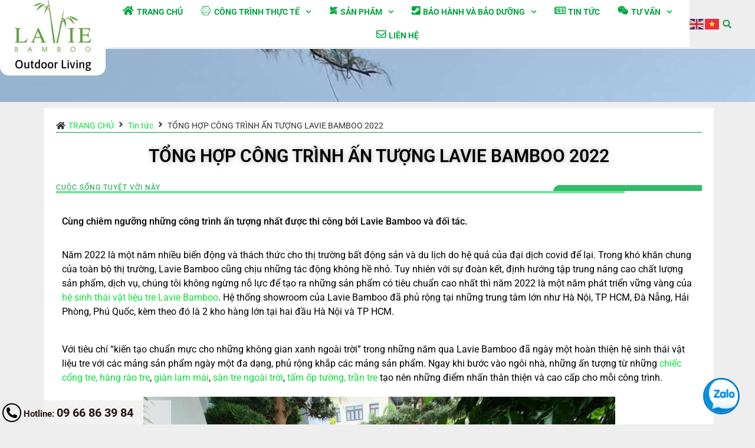

--- FILE ---
content_type: text/html; charset=UTF-8
request_url: https://santrengoaitroi.vn/tong-hop-cong-trinh-an-tuong-lavie-bamboo-2022/
body_size: 31130
content:
<!doctype html>
<html lang="vi" prefix="og: https://ogp.me/ns#">
<head>
    <!-- Google Tag Manager -->
<script>(function(w,d,s,l,i){w[l]=w[l]||[];w[l].push({'gtm.start':
new Date().getTime(),event:'gtm.js'});var f=d.getElementsByTagName(s)[0],
j=d.createElement(s),dl=l!='dataLayer'?'&l='+l:'';j.async=true;j.src=
'https://www.googletagmanager.com/gtm.js?id='+i+dl;f.parentNode.insertBefore(j,f);
})(window,document,'script','dataLayer','GTM-TWC72LK');</script>
<!-- End Google Tag Manager -->

	<meta charset="UTF-8">
	<meta name="viewport" content="width=device-width, initial-scale=1">
	<link rel="profile" href="https://gmpg.org/xfn/11">
		<title>Sàn Tre Ngoài Trời Lavie Bamboo</title>
  <meta name="description" content="Lavie Bamboo - Chuyên gia sàn tre ngoài trời hàng đầu Việt Nam và Đông Nam Á">
  <meta name="keywords" content="sàn tre ngoài trời, ván sàn tre, lavie bamboo, sàn tre tự nhiên, sàn gỗ tre, bàn ghế ngoài trời">
  <meta name="author" content="Lavie Bamboo">
  <meta name="viewport" content="width=device-width, initial-scale=1.0">
	<meta property="og:title" content="Sàn Tre Ngoài Trời Lavie Bamboo" />
<meta property="og:type" content="website" />
<meta property="og:url" content="https://santrengoaitroi.vn/" />
<meta property="og:image" content="https://santrengoaitroi.vn/wp-content/uploads/2020/10/cropped-logo-san-tre-ngoai-troi-2048x1331.png" />
<meta property="og:image:width" content="600" />
<meta property="og:image:height" content="400" />
<meta property="og:site_name" content="Lavie Bamboo" />
		<style>img:is([sizes="auto" i], [sizes^="auto," i]) { contain-intrinsic-size: 3000px 1500px }</style>
	
<!-- Tối ưu hóa công cụ tìm kiếm bởi Rank Math PRO - https://rankmath.com/ -->
<title>TỔNG HỢP CÔNG TRÌNH ẤN TƯỢNG LAVIE BAMBOO 2022</title>
<meta name="description" content="TỔNG HỢP CÔNG TRÌNH ẤN TƯỢNG LAVIE BAMBOO 2022"/>
<meta name="robots" content="follow, index, max-snippet:-1, max-video-preview:-1, max-image-preview:large"/>
<link rel="canonical" href="https://santrengoaitroi.vn/tong-hop-cong-trinh-an-tuong-lavie-bamboo-2022/" />
<meta property="og:locale" content="vi_VN" />
<meta property="og:type" content="article" />
<meta property="og:title" content="TỔNG HỢP CÔNG TRÌNH ẤN TƯỢNG LAVIE BAMBOO 2022" />
<meta property="og:description" content="TỔNG HỢP CÔNG TRÌNH ẤN TƯỢNG LAVIE BAMBOO 2022" />
<meta property="og:url" content="https://santrengoaitroi.vn/tong-hop-cong-trinh-an-tuong-lavie-bamboo-2022/" />
<meta property="og:site_name" content="Lavie Bamboo" />
<meta property="article:publisher" content="https://www.facebook.com/santreLavie/" />
<meta property="article:section" content="Tin tức" />
<meta property="og:updated_time" content="2023-06-01T14:18:42+07:00" />
<meta property="og:image" content="https://santrengoaitroi.vn/wp-content/uploads/2023/02/san-tre-ngoai-troi-biet-phu-hung-yen-11-1024x768.jpg" />
<meta property="og:image:secure_url" content="https://santrengoaitroi.vn/wp-content/uploads/2023/02/san-tre-ngoai-troi-biet-phu-hung-yen-11-1024x768.jpg" />
<meta property="og:image:width" content="800" />
<meta property="og:image:height" content="600" />
<meta property="og:image:alt" content="Công trình ấn tượng" />
<meta property="og:image:type" content="image/jpeg" />
<meta property="article:published_time" content="2023-02-23T14:56:34+07:00" />
<meta property="article:modified_time" content="2023-06-01T14:18:42+07:00" />
<meta property="og:video" content="https://www.youtube.com/embed/elhPOFzNnA0" />
<meta property="video:duration" content="414" />
<meta property="ya:ovs:upload_date" content="2023-02-22" />
<meta property="ya:ovs:allow_embed" content="true" />
<meta name="twitter:card" content="summary_large_image" />
<meta name="twitter:title" content="TỔNG HỢP CÔNG TRÌNH ẤN TƯỢNG LAVIE BAMBOO 2022" />
<meta name="twitter:description" content="TỔNG HỢP CÔNG TRÌNH ẤN TƯỢNG LAVIE BAMBOO 2022" />
<meta name="twitter:site" content="@BambooLavie" />
<meta name="twitter:creator" content="@BambooLavie" />
<meta name="twitter:image" content="https://santrengoaitroi.vn/wp-content/uploads/2023/02/san-tre-ngoai-troi-biet-phu-hung-yen-11-1024x768.jpg" />
<meta name="twitter:label1" content="Được viết bởi" />
<meta name="twitter:data1" content="Bamboo Lavie" />
<meta name="twitter:label2" content="Thời gian để đọc" />
<meta name="twitter:data2" content="3 phút" />
<script type="application/ld+json" class="rank-math-schema-pro">{"@context":"https://schema.org","@graph":[{"@type":"Place","@id":"https://santrengoaitroi.vn/#place","address":{"@type":"PostalAddress","streetAddress":"131 Tr\u01b0\u1eddng L\u00e2m, \u0110\u1ee9c Giang","addressLocality":"Long Bi\u00ean","addressRegion":"H\u00e0 N\u1ed9i","postalCode":"100000","addressCountry":"84"}},{"@type":["HomeAndConstructionBusiness","Organization"],"@id":"https://santrengoaitroi.vn/#organization","name":"S\u00e0n Tre Ngo\u00e0i Tr\u1eddi Lavie Bamboo","url":"https://santrengoaitroi.vn","sameAs":["https://www.facebook.com/santreLavie/","https://twitter.com/BambooLavie"],"email":"care.laviebamboo@gmail.com","address":{"@type":"PostalAddress","streetAddress":"131 Tr\u01b0\u1eddng L\u00e2m, \u0110\u1ee9c Giang","addressLocality":"Long Bi\u00ean","addressRegion":"H\u00e0 N\u1ed9i","postalCode":"100000","addressCountry":"84"},"logo":{"@type":"ImageObject","@id":"https://santrengoaitroi.vn/#logo","url":"https://santrengoaitroi.vn/wp-content/uploads/2021/08/logo-bamboo.jpg","contentUrl":"https://santrengoaitroi.vn/wp-content/uploads/2021/08/logo-bamboo.jpg","caption":"Lavie Bamboo","inLanguage":"vi","width":"256","height":"167"},"priceRange":"$","openingHours":["Monday,Tuesday,Wednesday,Thursday,Friday,Saturday,Sunday 09:00-17:00"],"description":"S\u00e0n tre ngo\u00e0i tr\u1eddi Lavie Bamboo ki\u1ebfn t\u1ea1o chu\u1ea9n m\u1ef1c kh\u00f4ng gian s\u1ed1ng xanh ngo\u00e0i tr\u1eddi Outdoor Living v\u1edbi h\u1ec7 sinh th\u00e1i v\u1eadt li\u1ec7u tre b\u1ea3o v\u1ec7 s\u1ee9c kh\u1ecfe v\u00e0 m\u00f4i tr\u01b0\u1eddng.","legalName":"Lavie Bamboo","location":{"@id":"https://santrengoaitroi.vn/#place"},"image":{"@id":"https://santrengoaitroi.vn/#logo"},"telephone":"+8966863984"},{"@type":"WebSite","@id":"https://santrengoaitroi.vn/#website","url":"https://santrengoaitroi.vn","name":"Lavie Bamboo","alternateName":"Ki\u1ebfn t\u1ea1o kh\u00f4ng gian Outdoor Living","publisher":{"@id":"https://santrengoaitroi.vn/#organization"},"inLanguage":"vi"},{"@type":"ImageObject","@id":"https://santrengoaitroi.vn/wp-content/uploads/2023/02/san-tre-ngoai-troi-biet-phu-hung-yen-11.jpg","url":"https://santrengoaitroi.vn/wp-content/uploads/2023/02/san-tre-ngoai-troi-biet-phu-hung-yen-11.jpg","width":"2560","height":"1920","inLanguage":"vi"},{"@type":"WebPage","@id":"https://santrengoaitroi.vn/tong-hop-cong-trinh-an-tuong-lavie-bamboo-2022/#webpage","url":"https://santrengoaitroi.vn/tong-hop-cong-trinh-an-tuong-lavie-bamboo-2022/","name":"T\u1ed4NG H\u1ee2P C\u00d4NG TR\u00ccNH \u1ea4N T\u01af\u1ee2NG LAVIE BAMBOO 2022","datePublished":"2023-02-23T14:56:34+07:00","dateModified":"2023-06-01T14:18:42+07:00","isPartOf":{"@id":"https://santrengoaitroi.vn/#website"},"primaryImageOfPage":{"@id":"https://santrengoaitroi.vn/wp-content/uploads/2023/02/san-tre-ngoai-troi-biet-phu-hung-yen-11.jpg"},"inLanguage":"vi"},{"@type":"Person","@id":"https://santrengoaitroi.vn/author/laviebamboo/","name":"Bamboo Lavie","url":"https://santrengoaitroi.vn/author/laviebamboo/","image":{"@type":"ImageObject","@id":"https://secure.gravatar.com/avatar/fe941528ac02a0bde6875c3488ac887e1f8a0f026d974559c6dfaa05c9c6ac38?s=96&amp;d=mm&amp;r=g","url":"https://secure.gravatar.com/avatar/fe941528ac02a0bde6875c3488ac887e1f8a0f026d974559c6dfaa05c9c6ac38?s=96&amp;d=mm&amp;r=g","caption":"Bamboo Lavie","inLanguage":"vi"},"worksFor":{"@id":"https://santrengoaitroi.vn/#organization"}},{"headline":"T\u1ed4NG H\u1ee2P C\u00d4NG TR\u00ccNH \u1ea4N T\u01af\u1ee2NG LAVIE BAMBOO 2022","description":"T\u1ed4NG H\u1ee2P C\u00d4NG TR\u00ccNH \u1ea4N T\u01af\u1ee2NG LAVIE BAMBOO 2022","datePublished":"2023-02-23T14:56:34+07:00","dateModified":"2023-06-01T14:18:42+07:00","image":{"@id":"https://santrengoaitroi.vn/wp-content/uploads/2023/02/san-tre-ngoai-troi-biet-phu-hung-yen-11.jpg"},"author":{"@id":"https://santrengoaitroi.vn/author/laviebamboo/","name":"Bamboo Lavie"},"@type":"BlogPosting","name":"T\u1ed4NG H\u1ee2P C\u00d4NG TR\u00ccNH \u1ea4N T\u01af\u1ee2NG LAVIE BAMBOO 2022","articleSection":"Tin t\u1ee9c","@id":"https://santrengoaitroi.vn/tong-hop-cong-trinh-an-tuong-lavie-bamboo-2022/#schema-424143","isPartOf":{"@id":"https://santrengoaitroi.vn/tong-hop-cong-trinh-an-tuong-lavie-bamboo-2022/#webpage"},"publisher":{"@id":"https://santrengoaitroi.vn/#organization"},"inLanguage":"vi","mainEntityOfPage":{"@id":"https://santrengoaitroi.vn/tong-hop-cong-trinh-an-tuong-lavie-bamboo-2022/#webpage"}},{"@type":"VideoObject","name":"T\u1ed5ng k\u1ebft nh\u1eefng c\u00f4ng tr\u00ecnh \u1ea5n t\u01b0\u1ee3ng n\u0103m 2022 c\u1ee7a Lavie Bamboo","description":"T\u00ednh n\u0103ng ch\u00ednh c\u1ee7a v\u1eadt li\u1ec7u tre ngo\u00e0i tr\u1eddi:    - Kh\u00f4ng cong v\u00eanh, kh\u00f4ng n\u1ee9t v\u1ee1.    - Ch\u1ecbu n\u01b0\u1edbc, \u0111\u00e3 \u0111\u01b0\u1ee3c ki\u1ec3m ch\u1ee9ng trong \u0111i\u1ec1u ki\u1ec7n n\u01b0\u1edbc m\u1eb7n.    - Kh\u00f4ng n\u1ea5m ...","uploadDate":"2023-02-22","thumbnailUrl":"https://santrengoaitroi.vn/wp-content/uploads/2023/03/maxresdefault.jpg","embedUrl":"https://www.youtube.com/embed/elhPOFzNnA0","duration":"PT6M54S","width":"1280","height":"720","isFamilyFriendly":"True","@id":"https://santrengoaitroi.vn/tong-hop-cong-trinh-an-tuong-lavie-bamboo-2022/#schema-424144","isPartOf":{"@id":"https://santrengoaitroi.vn/tong-hop-cong-trinh-an-tuong-lavie-bamboo-2022/#webpage"},"publisher":{"@id":"https://santrengoaitroi.vn/#organization"},"inLanguage":"vi"}]}</script>
<!-- /Plugin SEO WordPress Rank Math -->

<link rel='dns-prefetch' href='//www.googletagmanager.com' />
<script>
window._wpemojiSettings = {"baseUrl":"https:\/\/s.w.org\/images\/core\/emoji\/16.0.1\/72x72\/","ext":".png","svgUrl":"https:\/\/s.w.org\/images\/core\/emoji\/16.0.1\/svg\/","svgExt":".svg","source":{"concatemoji":"https:\/\/santrengoaitroi.vn\/wp-includes\/js\/wp-emoji-release.min.js?ver=6.8.3"}};
/*! This file is auto-generated */
!function(s,n){var o,i,e;function c(e){try{var t={supportTests:e,timestamp:(new Date).valueOf()};sessionStorage.setItem(o,JSON.stringify(t))}catch(e){}}function p(e,t,n){e.clearRect(0,0,e.canvas.width,e.canvas.height),e.fillText(t,0,0);var t=new Uint32Array(e.getImageData(0,0,e.canvas.width,e.canvas.height).data),a=(e.clearRect(0,0,e.canvas.width,e.canvas.height),e.fillText(n,0,0),new Uint32Array(e.getImageData(0,0,e.canvas.width,e.canvas.height).data));return t.every(function(e,t){return e===a[t]})}function u(e,t){e.clearRect(0,0,e.canvas.width,e.canvas.height),e.fillText(t,0,0);for(var n=e.getImageData(16,16,1,1),a=0;a<n.data.length;a++)if(0!==n.data[a])return!1;return!0}function f(e,t,n,a){switch(t){case"flag":return n(e,"\ud83c\udff3\ufe0f\u200d\u26a7\ufe0f","\ud83c\udff3\ufe0f\u200b\u26a7\ufe0f")?!1:!n(e,"\ud83c\udde8\ud83c\uddf6","\ud83c\udde8\u200b\ud83c\uddf6")&&!n(e,"\ud83c\udff4\udb40\udc67\udb40\udc62\udb40\udc65\udb40\udc6e\udb40\udc67\udb40\udc7f","\ud83c\udff4\u200b\udb40\udc67\u200b\udb40\udc62\u200b\udb40\udc65\u200b\udb40\udc6e\u200b\udb40\udc67\u200b\udb40\udc7f");case"emoji":return!a(e,"\ud83e\udedf")}return!1}function g(e,t,n,a){var r="undefined"!=typeof WorkerGlobalScope&&self instanceof WorkerGlobalScope?new OffscreenCanvas(300,150):s.createElement("canvas"),o=r.getContext("2d",{willReadFrequently:!0}),i=(o.textBaseline="top",o.font="600 32px Arial",{});return e.forEach(function(e){i[e]=t(o,e,n,a)}),i}function t(e){var t=s.createElement("script");t.src=e,t.defer=!0,s.head.appendChild(t)}"undefined"!=typeof Promise&&(o="wpEmojiSettingsSupports",i=["flag","emoji"],n.supports={everything:!0,everythingExceptFlag:!0},e=new Promise(function(e){s.addEventListener("DOMContentLoaded",e,{once:!0})}),new Promise(function(t){var n=function(){try{var e=JSON.parse(sessionStorage.getItem(o));if("object"==typeof e&&"number"==typeof e.timestamp&&(new Date).valueOf()<e.timestamp+604800&&"object"==typeof e.supportTests)return e.supportTests}catch(e){}return null}();if(!n){if("undefined"!=typeof Worker&&"undefined"!=typeof OffscreenCanvas&&"undefined"!=typeof URL&&URL.createObjectURL&&"undefined"!=typeof Blob)try{var e="postMessage("+g.toString()+"("+[JSON.stringify(i),f.toString(),p.toString(),u.toString()].join(",")+"));",a=new Blob([e],{type:"text/javascript"}),r=new Worker(URL.createObjectURL(a),{name:"wpTestEmojiSupports"});return void(r.onmessage=function(e){c(n=e.data),r.terminate(),t(n)})}catch(e){}c(n=g(i,f,p,u))}t(n)}).then(function(e){for(var t in e)n.supports[t]=e[t],n.supports.everything=n.supports.everything&&n.supports[t],"flag"!==t&&(n.supports.everythingExceptFlag=n.supports.everythingExceptFlag&&n.supports[t]);n.supports.everythingExceptFlag=n.supports.everythingExceptFlag&&!n.supports.flag,n.DOMReady=!1,n.readyCallback=function(){n.DOMReady=!0}}).then(function(){return e}).then(function(){var e;n.supports.everything||(n.readyCallback(),(e=n.source||{}).concatemoji?t(e.concatemoji):e.wpemoji&&e.twemoji&&(t(e.twemoji),t(e.wpemoji)))}))}((window,document),window._wpemojiSettings);
</script>
<link rel='stylesheet' id='menu-icon-font-awesome-css' href='https://santrengoaitroi.vn/wp-content/plugins/menu-icons/css/fontawesome/css/all.min.css?ver=5.15.4' media='all' />
<link rel='stylesheet' id='menu-icons-extra-css' href='https://santrengoaitroi.vn/wp-content/plugins/menu-icons/css/extra.min.css?ver=0.13.18' media='all' />
<style id='wp-emoji-styles-inline-css'>

	img.wp-smiley, img.emoji {
		display: inline !important;
		border: none !important;
		box-shadow: none !important;
		height: 1em !important;
		width: 1em !important;
		margin: 0 0.07em !important;
		vertical-align: -0.1em !important;
		background: none !important;
		padding: 0 !important;
	}
</style>
<link rel='stylesheet' id='wp-block-library-css' href='https://santrengoaitroi.vn/wp-includes/css/dist/block-library/style.min.css?ver=6.8.3' media='all' />
<style id='global-styles-inline-css'>
:root{--wp--preset--aspect-ratio--square: 1;--wp--preset--aspect-ratio--4-3: 4/3;--wp--preset--aspect-ratio--3-4: 3/4;--wp--preset--aspect-ratio--3-2: 3/2;--wp--preset--aspect-ratio--2-3: 2/3;--wp--preset--aspect-ratio--16-9: 16/9;--wp--preset--aspect-ratio--9-16: 9/16;--wp--preset--color--black: #000000;--wp--preset--color--cyan-bluish-gray: #abb8c3;--wp--preset--color--white: #ffffff;--wp--preset--color--pale-pink: #f78da7;--wp--preset--color--vivid-red: #cf2e2e;--wp--preset--color--luminous-vivid-orange: #ff6900;--wp--preset--color--luminous-vivid-amber: #fcb900;--wp--preset--color--light-green-cyan: #7bdcb5;--wp--preset--color--vivid-green-cyan: #00d084;--wp--preset--color--pale-cyan-blue: #8ed1fc;--wp--preset--color--vivid-cyan-blue: #0693e3;--wp--preset--color--vivid-purple: #9b51e0;--wp--preset--gradient--vivid-cyan-blue-to-vivid-purple: linear-gradient(135deg,rgba(6,147,227,1) 0%,rgb(155,81,224) 100%);--wp--preset--gradient--light-green-cyan-to-vivid-green-cyan: linear-gradient(135deg,rgb(122,220,180) 0%,rgb(0,208,130) 100%);--wp--preset--gradient--luminous-vivid-amber-to-luminous-vivid-orange: linear-gradient(135deg,rgba(252,185,0,1) 0%,rgba(255,105,0,1) 100%);--wp--preset--gradient--luminous-vivid-orange-to-vivid-red: linear-gradient(135deg,rgba(255,105,0,1) 0%,rgb(207,46,46) 100%);--wp--preset--gradient--very-light-gray-to-cyan-bluish-gray: linear-gradient(135deg,rgb(238,238,238) 0%,rgb(169,184,195) 100%);--wp--preset--gradient--cool-to-warm-spectrum: linear-gradient(135deg,rgb(74,234,220) 0%,rgb(151,120,209) 20%,rgb(207,42,186) 40%,rgb(238,44,130) 60%,rgb(251,105,98) 80%,rgb(254,248,76) 100%);--wp--preset--gradient--blush-light-purple: linear-gradient(135deg,rgb(255,206,236) 0%,rgb(152,150,240) 100%);--wp--preset--gradient--blush-bordeaux: linear-gradient(135deg,rgb(254,205,165) 0%,rgb(254,45,45) 50%,rgb(107,0,62) 100%);--wp--preset--gradient--luminous-dusk: linear-gradient(135deg,rgb(255,203,112) 0%,rgb(199,81,192) 50%,rgb(65,88,208) 100%);--wp--preset--gradient--pale-ocean: linear-gradient(135deg,rgb(255,245,203) 0%,rgb(182,227,212) 50%,rgb(51,167,181) 100%);--wp--preset--gradient--electric-grass: linear-gradient(135deg,rgb(202,248,128) 0%,rgb(113,206,126) 100%);--wp--preset--gradient--midnight: linear-gradient(135deg,rgb(2,3,129) 0%,rgb(40,116,252) 100%);--wp--preset--font-size--small: 13px;--wp--preset--font-size--medium: 20px;--wp--preset--font-size--large: 36px;--wp--preset--font-size--x-large: 42px;--wp--preset--spacing--20: 0.44rem;--wp--preset--spacing--30: 0.67rem;--wp--preset--spacing--40: 1rem;--wp--preset--spacing--50: 1.5rem;--wp--preset--spacing--60: 2.25rem;--wp--preset--spacing--70: 3.38rem;--wp--preset--spacing--80: 5.06rem;--wp--preset--shadow--natural: 6px 6px 9px rgba(0, 0, 0, 0.2);--wp--preset--shadow--deep: 12px 12px 50px rgba(0, 0, 0, 0.4);--wp--preset--shadow--sharp: 6px 6px 0px rgba(0, 0, 0, 0.2);--wp--preset--shadow--outlined: 6px 6px 0px -3px rgba(255, 255, 255, 1), 6px 6px rgba(0, 0, 0, 1);--wp--preset--shadow--crisp: 6px 6px 0px rgba(0, 0, 0, 1);}:root { --wp--style--global--content-size: 800px;--wp--style--global--wide-size: 1200px; }:where(body) { margin: 0; }.wp-site-blocks > .alignleft { float: left; margin-right: 2em; }.wp-site-blocks > .alignright { float: right; margin-left: 2em; }.wp-site-blocks > .aligncenter { justify-content: center; margin-left: auto; margin-right: auto; }:where(.wp-site-blocks) > * { margin-block-start: 24px; margin-block-end: 0; }:where(.wp-site-blocks) > :first-child { margin-block-start: 0; }:where(.wp-site-blocks) > :last-child { margin-block-end: 0; }:root { --wp--style--block-gap: 24px; }:root :where(.is-layout-flow) > :first-child{margin-block-start: 0;}:root :where(.is-layout-flow) > :last-child{margin-block-end: 0;}:root :where(.is-layout-flow) > *{margin-block-start: 24px;margin-block-end: 0;}:root :where(.is-layout-constrained) > :first-child{margin-block-start: 0;}:root :where(.is-layout-constrained) > :last-child{margin-block-end: 0;}:root :where(.is-layout-constrained) > *{margin-block-start: 24px;margin-block-end: 0;}:root :where(.is-layout-flex){gap: 24px;}:root :where(.is-layout-grid){gap: 24px;}.is-layout-flow > .alignleft{float: left;margin-inline-start: 0;margin-inline-end: 2em;}.is-layout-flow > .alignright{float: right;margin-inline-start: 2em;margin-inline-end: 0;}.is-layout-flow > .aligncenter{margin-left: auto !important;margin-right: auto !important;}.is-layout-constrained > .alignleft{float: left;margin-inline-start: 0;margin-inline-end: 2em;}.is-layout-constrained > .alignright{float: right;margin-inline-start: 2em;margin-inline-end: 0;}.is-layout-constrained > .aligncenter{margin-left: auto !important;margin-right: auto !important;}.is-layout-constrained > :where(:not(.alignleft):not(.alignright):not(.alignfull)){max-width: var(--wp--style--global--content-size);margin-left: auto !important;margin-right: auto !important;}.is-layout-constrained > .alignwide{max-width: var(--wp--style--global--wide-size);}body .is-layout-flex{display: flex;}.is-layout-flex{flex-wrap: wrap;align-items: center;}.is-layout-flex > :is(*, div){margin: 0;}body .is-layout-grid{display: grid;}.is-layout-grid > :is(*, div){margin: 0;}body{padding-top: 0px;padding-right: 0px;padding-bottom: 0px;padding-left: 0px;}a:where(:not(.wp-element-button)){text-decoration: underline;}:root :where(.wp-element-button, .wp-block-button__link){background-color: #32373c;border-width: 0;color: #fff;font-family: inherit;font-size: inherit;line-height: inherit;padding: calc(0.667em + 2px) calc(1.333em + 2px);text-decoration: none;}.has-black-color{color: var(--wp--preset--color--black) !important;}.has-cyan-bluish-gray-color{color: var(--wp--preset--color--cyan-bluish-gray) !important;}.has-white-color{color: var(--wp--preset--color--white) !important;}.has-pale-pink-color{color: var(--wp--preset--color--pale-pink) !important;}.has-vivid-red-color{color: var(--wp--preset--color--vivid-red) !important;}.has-luminous-vivid-orange-color{color: var(--wp--preset--color--luminous-vivid-orange) !important;}.has-luminous-vivid-amber-color{color: var(--wp--preset--color--luminous-vivid-amber) !important;}.has-light-green-cyan-color{color: var(--wp--preset--color--light-green-cyan) !important;}.has-vivid-green-cyan-color{color: var(--wp--preset--color--vivid-green-cyan) !important;}.has-pale-cyan-blue-color{color: var(--wp--preset--color--pale-cyan-blue) !important;}.has-vivid-cyan-blue-color{color: var(--wp--preset--color--vivid-cyan-blue) !important;}.has-vivid-purple-color{color: var(--wp--preset--color--vivid-purple) !important;}.has-black-background-color{background-color: var(--wp--preset--color--black) !important;}.has-cyan-bluish-gray-background-color{background-color: var(--wp--preset--color--cyan-bluish-gray) !important;}.has-white-background-color{background-color: var(--wp--preset--color--white) !important;}.has-pale-pink-background-color{background-color: var(--wp--preset--color--pale-pink) !important;}.has-vivid-red-background-color{background-color: var(--wp--preset--color--vivid-red) !important;}.has-luminous-vivid-orange-background-color{background-color: var(--wp--preset--color--luminous-vivid-orange) !important;}.has-luminous-vivid-amber-background-color{background-color: var(--wp--preset--color--luminous-vivid-amber) !important;}.has-light-green-cyan-background-color{background-color: var(--wp--preset--color--light-green-cyan) !important;}.has-vivid-green-cyan-background-color{background-color: var(--wp--preset--color--vivid-green-cyan) !important;}.has-pale-cyan-blue-background-color{background-color: var(--wp--preset--color--pale-cyan-blue) !important;}.has-vivid-cyan-blue-background-color{background-color: var(--wp--preset--color--vivid-cyan-blue) !important;}.has-vivid-purple-background-color{background-color: var(--wp--preset--color--vivid-purple) !important;}.has-black-border-color{border-color: var(--wp--preset--color--black) !important;}.has-cyan-bluish-gray-border-color{border-color: var(--wp--preset--color--cyan-bluish-gray) !important;}.has-white-border-color{border-color: var(--wp--preset--color--white) !important;}.has-pale-pink-border-color{border-color: var(--wp--preset--color--pale-pink) !important;}.has-vivid-red-border-color{border-color: var(--wp--preset--color--vivid-red) !important;}.has-luminous-vivid-orange-border-color{border-color: var(--wp--preset--color--luminous-vivid-orange) !important;}.has-luminous-vivid-amber-border-color{border-color: var(--wp--preset--color--luminous-vivid-amber) !important;}.has-light-green-cyan-border-color{border-color: var(--wp--preset--color--light-green-cyan) !important;}.has-vivid-green-cyan-border-color{border-color: var(--wp--preset--color--vivid-green-cyan) !important;}.has-pale-cyan-blue-border-color{border-color: var(--wp--preset--color--pale-cyan-blue) !important;}.has-vivid-cyan-blue-border-color{border-color: var(--wp--preset--color--vivid-cyan-blue) !important;}.has-vivid-purple-border-color{border-color: var(--wp--preset--color--vivid-purple) !important;}.has-vivid-cyan-blue-to-vivid-purple-gradient-background{background: var(--wp--preset--gradient--vivid-cyan-blue-to-vivid-purple) !important;}.has-light-green-cyan-to-vivid-green-cyan-gradient-background{background: var(--wp--preset--gradient--light-green-cyan-to-vivid-green-cyan) !important;}.has-luminous-vivid-amber-to-luminous-vivid-orange-gradient-background{background: var(--wp--preset--gradient--luminous-vivid-amber-to-luminous-vivid-orange) !important;}.has-luminous-vivid-orange-to-vivid-red-gradient-background{background: var(--wp--preset--gradient--luminous-vivid-orange-to-vivid-red) !important;}.has-very-light-gray-to-cyan-bluish-gray-gradient-background{background: var(--wp--preset--gradient--very-light-gray-to-cyan-bluish-gray) !important;}.has-cool-to-warm-spectrum-gradient-background{background: var(--wp--preset--gradient--cool-to-warm-spectrum) !important;}.has-blush-light-purple-gradient-background{background: var(--wp--preset--gradient--blush-light-purple) !important;}.has-blush-bordeaux-gradient-background{background: var(--wp--preset--gradient--blush-bordeaux) !important;}.has-luminous-dusk-gradient-background{background: var(--wp--preset--gradient--luminous-dusk) !important;}.has-pale-ocean-gradient-background{background: var(--wp--preset--gradient--pale-ocean) !important;}.has-electric-grass-gradient-background{background: var(--wp--preset--gradient--electric-grass) !important;}.has-midnight-gradient-background{background: var(--wp--preset--gradient--midnight) !important;}.has-small-font-size{font-size: var(--wp--preset--font-size--small) !important;}.has-medium-font-size{font-size: var(--wp--preset--font-size--medium) !important;}.has-large-font-size{font-size: var(--wp--preset--font-size--large) !important;}.has-x-large-font-size{font-size: var(--wp--preset--font-size--x-large) !important;}
:root :where(.wp-block-pullquote){font-size: 1.5em;line-height: 1.6;}
</style>
<link rel='stylesheet' id='htbbootstrap-css' href='https://santrengoaitroi.vn/wp-content/plugins/ht-mega-for-elementor/assets/css/htbbootstrap.css?ver=2.8.9' media='all' />
<link rel='stylesheet' id='font-awesome-css' href='https://santrengoaitroi.vn/wp-content/plugins/elementor/assets/lib/font-awesome/css/font-awesome.min.css?ver=4.7.0' media='all' />
<link rel='stylesheet' id='htmega-animation-css' href='https://santrengoaitroi.vn/wp-content/plugins/ht-mega-for-elementor/assets/css/animation.css?ver=2.8.9' media='all' />
<link rel='stylesheet' id='htmega-keyframes-css' href='https://santrengoaitroi.vn/wp-content/plugins/ht-mega-for-elementor/assets/css/htmega-keyframes.css?ver=2.8.9' media='all' />
<link rel='stylesheet' id='htmega-global-style-min-css' href='https://santrengoaitroi.vn/wp-content/plugins/ht-mega-for-elementor/assets/css/htmega-global-style.min.css?ver=2.8.9' media='all' />
<link rel='stylesheet' id='hello-elementor-css' href='https://santrengoaitroi.vn/wp-content/themes/hello-elementor/assets/css/reset.css?ver=3.4.4' media='all' />
<link rel='stylesheet' id='hello-elementor-theme-style-css' href='https://santrengoaitroi.vn/wp-content/themes/hello-elementor/assets/css/theme.css?ver=3.4.4' media='all' />
<link rel='stylesheet' id='hello-elementor-header-footer-css' href='https://santrengoaitroi.vn/wp-content/themes/hello-elementor/assets/css/header-footer.css?ver=3.4.4' media='all' />
<link rel='stylesheet' id='elementor-frontend-css' href='https://santrengoaitroi.vn/wp-content/plugins/elementor/assets/css/frontend.min.css?ver=3.29.2' media='all' />
<style id='elementor-frontend-inline-css'>
.elementor-600 .elementor-element.elementor-element-465e6f61:not(.elementor-motion-effects-element-type-background), .elementor-600 .elementor-element.elementor-element-465e6f61 > .elementor-motion-effects-container > .elementor-motion-effects-layer{background-image:url("https://santrengoaitroi.vn/wp-content/uploads/2023/02/san-tre-ngoai-troi-biet-phu-hung-yen-11.jpg");}
</style>
<link rel='stylesheet' id='widget-nav-menu-css' href='https://santrengoaitroi.vn/wp-content/plugins/elementor-pro/assets/css/widget-nav-menu.min.css?ver=3.29.2' media='all' />
<link rel='stylesheet' id='widget-image-css' href='https://santrengoaitroi.vn/wp-content/plugins/elementor/assets/css/widget-image.min.css?ver=3.29.2' media='all' />
<link rel='stylesheet' id='widget-heading-css' href='https://santrengoaitroi.vn/wp-content/plugins/elementor/assets/css/widget-heading.min.css?ver=3.29.2' media='all' />
<link rel='stylesheet' id='widget-search-form-css' href='https://santrengoaitroi.vn/wp-content/plugins/elementor-pro/assets/css/widget-search-form.min.css?ver=3.29.2' media='all' />
<link rel='stylesheet' id='widget-icon-list-css' href='https://santrengoaitroi.vn/wp-content/plugins/elementor/assets/css/widget-icon-list.min.css?ver=3.29.2' media='all' />
<link rel='stylesheet' id='widget-social-css' href='https://santrengoaitroi.vn/wp-content/plugins/elementor-pro/assets/css/widget-social.min.css?ver=3.29.2' media='all' />
<link rel='stylesheet' id='widget-spacer-css' href='https://santrengoaitroi.vn/wp-content/plugins/elementor/assets/css/widget-spacer.min.css?ver=3.29.2' media='all' />
<link rel='stylesheet' id='widget-video-css' href='https://santrengoaitroi.vn/wp-content/plugins/elementor/assets/css/widget-video.min.css?ver=3.29.2' media='all' />
<link rel='stylesheet' id='e-popup-css' href='https://santrengoaitroi.vn/wp-content/plugins/elementor-pro/assets/css/conditionals/popup.min.css?ver=3.29.2' media='all' />
<link rel='stylesheet' id='widget-form-css' href='https://santrengoaitroi.vn/wp-content/plugins/elementor-pro/assets/css/widget-form.min.css?ver=3.29.2' media='all' />
<link rel='stylesheet' id='jet-blocks-css' href='https://santrengoaitroi.vn/wp-content/uploads/elementor/css/custom-jet-blocks.css?ver=1.3.12' media='all' />
<link rel='stylesheet' id='jet-elements-css' href='https://santrengoaitroi.vn/wp-content/plugins/jet-elements/assets/css/jet-elements.css?ver=2.6.20.1' media='all' />
<link rel='stylesheet' id='jet-elements-skin-css' href='https://santrengoaitroi.vn/wp-content/plugins/jet-elements/assets/css/jet-elements-skin.css?ver=2.6.20.1' media='all' />
<link rel='stylesheet' id='elementor-post-6515-css' href='https://santrengoaitroi.vn/wp-content/uploads/elementor/css/post-6515.css?ver=1769652070' media='all' />
<link rel='stylesheet' id='font-awesome-5-all-css' href='https://santrengoaitroi.vn/wp-content/plugins/elementor/assets/lib/font-awesome/css/all.min.css?ver=3.29.2' media='all' />
<link rel='stylesheet' id='font-awesome-4-shim-css' href='https://santrengoaitroi.vn/wp-content/plugins/elementor/assets/lib/font-awesome/css/v4-shims.min.css?ver=3.29.2' media='all' />
<link rel='stylesheet' id='elementor-post-84970-css' href='https://santrengoaitroi.vn/wp-content/uploads/elementor/css/post-84970.css?ver=1769658862' media='all' />
<link rel='stylesheet' id='elementor-post-7-css' href='https://santrengoaitroi.vn/wp-content/uploads/elementor/css/post-7.css?ver=1769652071' media='all' />
<link rel='stylesheet' id='elementor-post-95-css' href='https://santrengoaitroi.vn/wp-content/uploads/elementor/css/post-95.css?ver=1769652071' media='all' />
<link rel='stylesheet' id='elementor-post-600-css' href='https://santrengoaitroi.vn/wp-content/uploads/elementor/css/post-600.css?ver=1769652827' media='all' />
<link rel='stylesheet' id='elementor-post-7262-css' href='https://santrengoaitroi.vn/wp-content/uploads/elementor/css/post-7262.css?ver=1769652071' media='all' />
<link rel='stylesheet' id='elementor-post-7227-css' href='https://santrengoaitroi.vn/wp-content/uploads/elementor/css/post-7227.css?ver=1769652071' media='all' />
<link rel='stylesheet' id='elementor-post-7219-css' href='https://santrengoaitroi.vn/wp-content/uploads/elementor/css/post-7219.css?ver=1769652071' media='all' />
<link rel='stylesheet' id='elementor-post-6494-css' href='https://santrengoaitroi.vn/wp-content/uploads/elementor/css/post-6494.css?ver=1769652071' media='all' />
<link rel='stylesheet' id='chld_thm_cfg_child-css' href='https://santrengoaitroi.vn/wp-content/themes/hello-elementor-child/style.css?ver=6.8.3' media='all' />
<link rel='stylesheet' id='call-now-button-modern-style-css' href='https://santrengoaitroi.vn/wp-content/plugins/call-now-button/resources/style/modern.css?ver=1.5.1' media='all' />
<link rel='stylesheet' id='elementor-gf-local-roboto-css' href='https://santrengoaitroi.vn/wp-content/uploads/elementor/google-fonts/css/roboto.css?ver=1743070299' media='all' />
<link rel='stylesheet' id='elementor-gf-local-robotoslab-css' href='https://santrengoaitroi.vn/wp-content/uploads/elementor/google-fonts/css/robotoslab.css?ver=1743070310' media='all' />
<link rel='stylesheet' id='elementor-gf-local-asap-css' href='https://santrengoaitroi.vn/wp-content/uploads/elementor/google-fonts/css/asap.css?ver=1743070320' media='all' />
<script src="https://santrengoaitroi.vn/wp-includes/js/jquery/jquery.min.js?ver=3.7.1" id="jquery-core-js"></script>
<script src="https://santrengoaitroi.vn/wp-content/plugins/elementor/assets/lib/font-awesome/js/v4-shims.min.js?ver=3.29.2" id="font-awesome-4-shim-js"></script>

<!-- Đoạn mã Google tag (gtag.js) được thêm bởi Site Kit -->

<!-- Đoạn mã Google Analytics được thêm bởi Site Kit -->
<script src="https://www.googletagmanager.com/gtag/js?id=GT-PZQ8GGH" id="google_gtagjs-js" async></script>
<script id="google_gtagjs-js-after">
window.dataLayer = window.dataLayer || [];function gtag(){dataLayer.push(arguments);}
gtag("set","linker",{"domains":["santrengoaitroi.vn"]});
gtag("js", new Date());
gtag("set", "developer_id.dZTNiMT", true);
gtag("config", "GT-PZQ8GGH");
</script>

<!-- Kết thúc đoạn mã Google tag (gtag.js) được thêm bởi Site Kit -->
<meta name="generator" content="WordPress 6.8.3" />
<link rel='shortlink' href='https://santrengoaitroi.vn/?p=84970' />
<meta name="generator" content="Site Kit by Google 1.155.0" /><meta name="generator" content="Elementor 3.29.2; features: e_font_icon_svg, additional_custom_breakpoints, e_local_google_fonts, e_element_cache; settings: css_print_method-external, google_font-enabled, font_display-swap">

<!-- Đoạn mã Google Tag Manager được thêm bởi Site Kit -->
<script>
			( function( w, d, s, l, i ) {
				w[l] = w[l] || [];
				w[l].push( {'gtm.start': new Date().getTime(), event: 'gtm.js'} );
				var f = d.getElementsByTagName( s )[0],
					j = d.createElement( s ), dl = l != 'dataLayer' ? '&l=' + l : '';
				j.async = true;
				j.src = 'https://www.googletagmanager.com/gtm.js?id=' + i + dl;
				f.parentNode.insertBefore( j, f );
			} )( window, document, 'script', 'dataLayer', 'GTM-TWC72LK' );
			
</script>

<!-- Kết thúc đoạn mã Google Tag Manager được thêm bởi Site Kit -->
			<meta name="theme-color" content="#FFF">
			<link rel="icon" href="https://santrengoaitroi.vn/wp-content/uploads/2019/07/cropped-030719_logo-LV-01-32x32.png" sizes="32x32" />
<link rel="icon" href="https://santrengoaitroi.vn/wp-content/uploads/2019/07/cropped-030719_logo-LV-01-192x192.png" sizes="192x192" />
<link rel="apple-touch-icon" href="https://santrengoaitroi.vn/wp-content/uploads/2019/07/cropped-030719_logo-LV-01-180x180.png" />
<meta name="msapplication-TileImage" content="https://santrengoaitroi.vn/wp-content/uploads/2019/07/cropped-030719_logo-LV-01-270x270.png" />
		<style id="wp-custom-css">
			a {
	color:#1ace32;
}
a:hover {
	color:#ff0000;
}



@media only screen and (max-width: 600px) {
  .hotline {
    display:none;
  }
}
.hotline {
    background: rgba(236, 236, 236, 0.69);
    width: auto;
    margin: 0 auto;
    position: fixed;
    bottom: 0;
    right: 100;
    border-top-left-radius: 10px;
    border-bottom-left-radius: 10px;
    z-index: 9999;
}
.hotline-inner {
    width: 290px;
    margin: 0 auto;
    font-size: 20px;
    padding: 6px 0px 5px 40px;
    color: #261511;
    font-weight: bold;
    background: url("https://santrengoaitroi.vn/wp-content/uploads/2019/06/icon-phone.png") no-repeat 4px 5px;
        background-size: auto;
    background-size: auto auto;
    background-size: 32px auto;
    z-index: 9999;
}
.hotline .text {
    font-size: 15px;
    color: #261511;
    float: none;
}



p {
    margin-top: 0;
    margin-bottom: 0;
}		</style>
		</head>
<body data-rsssl=1 class="wp-singular post-template-default single single-post postid-84970 single-format-standard wp-custom-logo wp-embed-responsive wp-theme-hello-elementor wp-child-theme-hello-elementor-child hello-elementor-default elementor-default elementor-kit-6515 elementor-page elementor-page-84970 elementor-page-600">
<!-- Google Tag Manager (noscript) -->
<noscript><iframe src="https://www.googletagmanager.com/ns.html?id=GTM-TWC72LK"
height="0" width="0" style="display:none;visibility:hidden"></iframe></noscript>
<!-- End Google Tag Manager (noscript) -->
		<!-- Đoạn mã Google Tag Manager (noscript) được thêm bởi Site Kit -->
		<noscript>
			<iframe src="https://www.googletagmanager.com/ns.html?id=GTM-TWC72LK" height="0" width="0" style="display:none;visibility:hidden"></iframe>
		</noscript>
		<!-- Kết thúc đoạn mã Google Tag Manager (noscript) được thêm bởi Site Kit -->
		
<a class="skip-link screen-reader-text" href="#content">Chuyển đến nội dung</a>

		<div data-elementor-type="header" data-elementor-id="7" class="elementor elementor-7 elementor-location-header" data-elementor-post-type="elementor_library">
					<header class="elementor-section elementor-top-section elementor-element elementor-element-5d6632ec elementor-section-content-middle elementor-hidden-desktop elementor-section-boxed elementor-section-height-default elementor-section-height-default" data-id="5d6632ec" data-element_type="section" data-settings="{&quot;background_background&quot;:&quot;classic&quot;}">
							<div class="elementor-background-overlay"></div>
							<div class="elementor-container elementor-column-gap-no">
					<div class="elementor-column elementor-col-25 elementor-top-column elementor-element elementor-element-888e5e7" data-id="888e5e7" data-element_type="column" data-settings="{&quot;background_background&quot;:&quot;classic&quot;}">
			<div class="elementor-widget-wrap elementor-element-populated">
						<div class="elementor-element elementor-element-698e883 elementor-nav-menu__align-center elementor-nav-menu--stretch elementor-hidden-desktop elementor-nav-menu--dropdown-tablet elementor-nav-menu__text-align-aside elementor-nav-menu--toggle elementor-nav-menu--burger elementor-widget elementor-widget-nav-menu" data-id="698e883" data-element_type="widget" data-settings="{&quot;full_width&quot;:&quot;stretch&quot;,&quot;submenu_icon&quot;:{&quot;value&quot;:&quot;&lt;svg class=\&quot;fa-svg-chevron-down e-font-icon-svg e-fas-chevron-down\&quot; viewBox=\&quot;0 0 448 512\&quot; xmlns=\&quot;http:\/\/www.w3.org\/2000\/svg\&quot;&gt;&lt;path d=\&quot;M207.029 381.476L12.686 187.132c-9.373-9.373-9.373-24.569 0-33.941l22.667-22.667c9.357-9.357 24.522-9.375 33.901-.04L224 284.505l154.745-154.021c9.379-9.335 24.544-9.317 33.901.04l22.667 22.667c9.373 9.373 9.373 24.569 0 33.941L240.971 381.476c-9.373 9.372-24.569 9.372-33.942 0z\&quot;&gt;&lt;\/path&gt;&lt;\/svg&gt;&quot;,&quot;library&quot;:&quot;fa-solid&quot;},&quot;layout&quot;:&quot;horizontal&quot;,&quot;toggle&quot;:&quot;burger&quot;}" data-widget_type="nav-menu.default">
								<nav aria-label="Menu" class="elementor-nav-menu--main elementor-nav-menu__container elementor-nav-menu--layout-horizontal e--pointer-background e--animation-fade">
				<ul id="menu-1-698e883" class="elementor-nav-menu"><li class="menu-item menu-item-type-custom menu-item-object-custom menu-item-home menu-item-106"><a href="https://santrengoaitroi.vn" class="elementor-item"><i class="_mi _before fa fa-home" aria-hidden="true" style="vertical-align:bottom;"></i><span>Trang chủ</span></a></li>
<li class="menu-item menu-item-type-post_type menu-item-object-page menu-item-has-children menu-item-497"><a href="https://santrengoaitroi.vn/cong-trinh-thuc-te/" class="elementor-item"><i class="_mi _before fab fa-connectdevelop" aria-hidden="true" style="vertical-align:bottom;"></i><span>Công trình thực tế</span></a>
<ul class="sub-menu elementor-nav-menu--dropdown">
	<li class="menu-item menu-item-type-taxonomy menu-item-object-category menu-item-9739"><a href="https://santrengoaitroi.vn/cong-trinh-thuc-te/biet-thu-nha-pho/" class="elementor-sub-item">Biệt thự &#8211; Nhà phố</a></li>
	<li class="menu-item menu-item-type-taxonomy menu-item-object-category menu-item-9742"><a href="https://santrengoaitroi.vn/cong-trinh-thuc-te/nha-hang-coffee/" class="elementor-sub-item">Nhà hàng &#8211; Café</a></li>
	<li class="menu-item menu-item-type-taxonomy menu-item-object-category menu-item-9743"><a href="https://santrengoaitroi.vn/cong-trinh-thuc-te/resort-nghi-duong-khach-san/" class="elementor-sub-item">Resort nghỉ dưỡng &#8211; Khách sạn</a></li>
	<li class="menu-item menu-item-type-taxonomy menu-item-object-category menu-item-9790"><a href="https://santrengoaitroi.vn/cong-trinh-thuc-te/tru-so-van-phong/" class="elementor-sub-item">Trụ sở &#8211; Văn phòng</a></li>
</ul>
</li>
<li class="menu-item menu-item-type-post_type menu-item-object-page menu-item-has-children menu-item-27"><a href="https://santrengoaitroi.vn/san-pham-lavie/" class="elementor-item"><i class="_mi _before fab fa-modx" aria-hidden="true" style="vertical-align:bottom;"></i><span>Sản Phẩm</span></a>
<ul class="sub-menu elementor-nav-menu--dropdown">
	<li class="menu-item menu-item-type-custom menu-item-object-custom menu-item-has-children menu-item-60723"><a href="https://santrengoaitroi.vn/tre-ep-khoi-danh-muc/" class="elementor-sub-item">Tre Ép Khối</a>
	<ul class="sub-menu elementor-nav-menu--dropdown">
		<li class="menu-item menu-item-type-post_type menu-item-object-page menu-item-89741"><a href="https://santrengoaitroi.vn/san-tre-ngoai-troi-ep-khoi-lavie/" class="elementor-sub-item">Sàn tre ép khối</a></li>
		<li class="menu-item menu-item-type-post_type menu-item-object-page menu-item-89740"><a href="https://santrengoaitroi.vn/tam-op-tre-ep-khoi-ngoai-troi-lavie/" class="elementor-sub-item">Tấm ốp tre ép khối</a></li>
		<li class="menu-item menu-item-type-post_type menu-item-object-page menu-item-89738"><a href="https://santrengoaitroi.vn/thanh-tre-ngoai-troi-ep-khoi/" class="elementor-sub-item">Thanh tre ép khối</a></li>
		<li class="menu-item menu-item-type-post_type menu-item-object-page menu-item-89739"><a href="https://santrengoaitroi.vn/ban-ghe-va-sofa-tre-ngoai-troi/" class="elementor-sub-item">Bàn ghế &#038; sofa tre ép khối</a></li>
		<li class="menu-item menu-item-type-post_type menu-item-object-page menu-item-77079"><a href="https://santrengoaitroi.vn/san-cau-tre-ep-khoi-lavie-bamboo/" class="elementor-sub-item">Sàn câu tre ép khối</a></li>
	</ul>
</li>
	<li class="menu-item menu-item-type-post_type menu-item-object-page menu-item-has-children menu-item-1450"><a href="https://santrengoaitroi.vn/tre-vo-cuc-danh-muc/" class="elementor-sub-item">Tre Vô Cực</a>
	<ul class="sub-menu elementor-nav-menu--dropdown">
		<li class="menu-item menu-item-type-custom menu-item-object-custom menu-item-60743"><a href="https://santrengoaitroi.vn/san-tre-vo-cuc-lavie/" class="elementor-sub-item">Sàn tre vô cực</a></li>
		<li class="menu-item menu-item-type-custom menu-item-object-custom menu-item-85615"><a href="https://santrengoaitroi.vn/tam-op-tre-vo-cuc-ngoai-troi/" class="elementor-sub-item">Tấm ốp Tre Vô Cực ngoài trời</a></li>
		<li class="menu-item menu-item-type-post_type menu-item-object-page menu-item-60728"><a href="https://santrengoaitroi.vn/thanh-tre-vo-cuc-lavie/" class="elementor-sub-item">Thanh Tre Vô Cực</a></li>
		<li class="menu-item menu-item-type-custom menu-item-object-custom menu-item-61364"><a href="https://santrengoaitroi.vn/ban-ghe-ngoai-troi-tre-vo-cuc/" class="elementor-sub-item">Bàn ghế &#038; Sofa tre vô cực</a></li>
	</ul>
</li>
	<li class="menu-item menu-item-type-custom menu-item-object-custom menu-item-has-children menu-item-60724"><a href="https://santrengoaitroi.vn/ban-ghe-ngoai-troi-danh-muc/" class="elementor-sub-item">Outdoor living</a>
	<ul class="sub-menu elementor-nav-menu--dropdown">
		<li class="menu-item menu-item-type-custom menu-item-object-custom menu-item-60740"><a href="https://santrengoaitroi.vn/gian-lam-mai-pergola-tre/" class="elementor-sub-item">Giàn lam mái &#8211; Pergola Tre</a></li>
		<li class="menu-item menu-item-type-custom menu-item-object-custom menu-item-60741"><a href="https://santrengoaitroi.vn/cong-hang-rao-tre/" class="elementor-sub-item">Cổng &#8211; Hàng rào tre</a></li>
		<li class="menu-item menu-item-type-custom menu-item-object-custom menu-item-60737"><a href="https://santrengoaitroi.vn/ban-ghe-sofa-tre-lavie/" class="elementor-sub-item">Bàn ghế &#038; Sofa tre</a></li>
		<li class="menu-item menu-item-type-custom menu-item-object-custom menu-item-60738"><a href="https://santrengoaitroi.vn/lavie-pine/" class="elementor-sub-item">LAVIE PINE</a></li>
	</ul>
</li>
	<li class="menu-item menu-item-type-custom menu-item-object-custom menu-item-has-children menu-item-60725"><a href="https://santrengoaitroi.vn/vat-lieu-tre-trong-nha-danh-muc/" class="elementor-sub-item">VẬT LIỆU TRE trong nhà</a>
	<ul class="sub-menu elementor-nav-menu--dropdown">
		<li class="menu-item menu-item-type-custom menu-item-object-custom menu-item-74538"><a href="https://santrengoaitroi.vn/san-tre-trong-nha-ep-khoi/" class="elementor-sub-item">Sàn tre trong nhà ép khối</a></li>
		<li class="menu-item menu-item-type-custom menu-item-object-custom menu-item-74539"><a href="https://santrengoaitroi.vn/tam-op-tre-vo-cuc-trong-nha-2/" class="elementor-sub-item">Tấm ốp tre vô cực trong nhà</a></li>
		<li class="menu-item menu-item-type-custom menu-item-object-custom menu-item-74540"><a href="https://santrengoaitroi.vn/cau-thang-tre/" class="elementor-sub-item">Cầu thang &#8211; Lan can tre</a></li>
		<li class="menu-item menu-item-type-custom menu-item-object-custom menu-item-75432"><a href="https://santrengoaitroi.vn/san-tre-ky-thuat-trong-nha/" class="elementor-sub-item">Sàn tre kỹ thuật trong nhà</a></li>
	</ul>
</li>
	<li class="menu-item menu-item-type-post_type menu-item-object-page menu-item-91613"><a href="https://santrengoaitroi.vn/san-tre-van-go/" class="elementor-sub-item">Sàn tre vân gỗ</a></li>
</ul>
</li>
<li class="menu-item menu-item-type-post_type menu-item-object-page menu-item-has-children menu-item-28"><a href="https://santrengoaitroi.vn/lap-dat-va-bao-tri-lavie/" class="elementor-item"><i class="_mi _before fab fa-steam-square" aria-hidden="true" style="vertical-align:bottom;"></i><span>Bảo hành Và Bảo Dưỡng</span></a>
<ul class="sub-menu elementor-nav-menu--dropdown">
	<li class="menu-item menu-item-type-post_type menu-item-object-page menu-item-1288"><a href="https://santrengoaitroi.vn/chung-nhan/" class="elementor-sub-item">Chứng nhận</a></li>
	<li class="menu-item menu-item-type-custom menu-item-object-custom menu-item-76644"><a href="https://santrengoaitroi.vn/huong-dan-lap-dat-san-ngoai-troi/" class="elementor-sub-item">Lắp đặt</a></li>
	<li class="menu-item menu-item-type-post_type menu-item-object-page menu-item-1180"><a href="https://santrengoaitroi.vn/bao-hanh/" class="elementor-sub-item">Bảo hành</a></li>
	<li class="menu-item menu-item-type-custom menu-item-object-custom menu-item-70403"><a href="https://santrengoaitroi.vn/bao-duong-van-san-ngoai-troi-lavie-bamboo/" class="elementor-sub-item">Bảo dưỡng</a></li>
</ul>
</li>
<li class="menu-item menu-item-type-taxonomy menu-item-object-category current-post-ancestor current-menu-parent current-post-parent menu-item-2433"><a href="https://santrengoaitroi.vn/tin-tuc/" class="elementor-item"><i class="_mi _before far fa-newspaper" aria-hidden="true" style="vertical-align:bottom;"></i><span>Tin tức</span></a></li>
<li class="menu-item menu-item-type-custom menu-item-object-custom menu-item-has-children menu-item-4217"><a href="#" class="elementor-item elementor-item-anchor"><i class="_mi _before fab fa-weixin" aria-hidden="true" style="vertical-align:bottom;"></i><span>Tư Vấn</span></a>
<ul class="sub-menu elementor-nav-menu--dropdown">
	<li class="menu-item menu-item-type-taxonomy menu-item-object-category menu-item-85929"><a href="https://santrengoaitroi.vn/go-green/" class="elementor-sub-item">Go Green</a></li>
	<li class="menu-item menu-item-type-taxonomy menu-item-object-category menu-item-85930"><a href="https://santrengoaitroi.vn/tu-van/" class="elementor-sub-item">Tư vấn</a></li>
</ul>
</li>
<li class="menu-item menu-item-type-post_type menu-item-object-page menu-item-30"><a href="https://santrengoaitroi.vn/lien-he/" class="elementor-item"><i class="_mi _before far fa-envelope" aria-hidden="true" style="vertical-align:bottom;"></i><span>Liên Hệ</span></a></li>
</ul>			</nav>
					<div class="elementor-menu-toggle" role="button" tabindex="0" aria-label="Menu Toggle" aria-expanded="false">
			<svg aria-hidden="true" role="presentation" class="elementor-menu-toggle__icon--open e-font-icon-svg e-eicon-menu-bar" viewBox="0 0 1000 1000" xmlns="http://www.w3.org/2000/svg"><path d="M104 333H896C929 333 958 304 958 271S929 208 896 208H104C71 208 42 237 42 271S71 333 104 333ZM104 583H896C929 583 958 554 958 521S929 458 896 458H104C71 458 42 487 42 521S71 583 104 583ZM104 833H896C929 833 958 804 958 771S929 708 896 708H104C71 708 42 737 42 771S71 833 104 833Z"></path></svg><svg aria-hidden="true" role="presentation" class="elementor-menu-toggle__icon--close e-font-icon-svg e-eicon-close" viewBox="0 0 1000 1000" xmlns="http://www.w3.org/2000/svg"><path d="M742 167L500 408 258 167C246 154 233 150 217 150 196 150 179 158 167 167 154 179 150 196 150 212 150 229 154 242 171 254L408 500 167 742C138 771 138 800 167 829 196 858 225 858 254 829L496 587 738 829C750 842 767 846 783 846 800 846 817 842 829 829 842 817 846 804 846 783 846 767 842 750 829 737L588 500 833 258C863 229 863 200 833 171 804 137 775 137 742 167Z"></path></svg>		</div>
					<nav class="elementor-nav-menu--dropdown elementor-nav-menu__container" aria-hidden="true">
				<ul id="menu-2-698e883" class="elementor-nav-menu"><li class="menu-item menu-item-type-custom menu-item-object-custom menu-item-home menu-item-106"><a href="https://santrengoaitroi.vn" class="elementor-item" tabindex="-1"><i class="_mi _before fa fa-home" aria-hidden="true" style="vertical-align:bottom;"></i><span>Trang chủ</span></a></li>
<li class="menu-item menu-item-type-post_type menu-item-object-page menu-item-has-children menu-item-497"><a href="https://santrengoaitroi.vn/cong-trinh-thuc-te/" class="elementor-item" tabindex="-1"><i class="_mi _before fab fa-connectdevelop" aria-hidden="true" style="vertical-align:bottom;"></i><span>Công trình thực tế</span></a>
<ul class="sub-menu elementor-nav-menu--dropdown">
	<li class="menu-item menu-item-type-taxonomy menu-item-object-category menu-item-9739"><a href="https://santrengoaitroi.vn/cong-trinh-thuc-te/biet-thu-nha-pho/" class="elementor-sub-item" tabindex="-1">Biệt thự &#8211; Nhà phố</a></li>
	<li class="menu-item menu-item-type-taxonomy menu-item-object-category menu-item-9742"><a href="https://santrengoaitroi.vn/cong-trinh-thuc-te/nha-hang-coffee/" class="elementor-sub-item" tabindex="-1">Nhà hàng &#8211; Café</a></li>
	<li class="menu-item menu-item-type-taxonomy menu-item-object-category menu-item-9743"><a href="https://santrengoaitroi.vn/cong-trinh-thuc-te/resort-nghi-duong-khach-san/" class="elementor-sub-item" tabindex="-1">Resort nghỉ dưỡng &#8211; Khách sạn</a></li>
	<li class="menu-item menu-item-type-taxonomy menu-item-object-category menu-item-9790"><a href="https://santrengoaitroi.vn/cong-trinh-thuc-te/tru-so-van-phong/" class="elementor-sub-item" tabindex="-1">Trụ sở &#8211; Văn phòng</a></li>
</ul>
</li>
<li class="menu-item menu-item-type-post_type menu-item-object-page menu-item-has-children menu-item-27"><a href="https://santrengoaitroi.vn/san-pham-lavie/" class="elementor-item" tabindex="-1"><i class="_mi _before fab fa-modx" aria-hidden="true" style="vertical-align:bottom;"></i><span>Sản Phẩm</span></a>
<ul class="sub-menu elementor-nav-menu--dropdown">
	<li class="menu-item menu-item-type-custom menu-item-object-custom menu-item-has-children menu-item-60723"><a href="https://santrengoaitroi.vn/tre-ep-khoi-danh-muc/" class="elementor-sub-item" tabindex="-1">Tre Ép Khối</a>
	<ul class="sub-menu elementor-nav-menu--dropdown">
		<li class="menu-item menu-item-type-post_type menu-item-object-page menu-item-89741"><a href="https://santrengoaitroi.vn/san-tre-ngoai-troi-ep-khoi-lavie/" class="elementor-sub-item" tabindex="-1">Sàn tre ép khối</a></li>
		<li class="menu-item menu-item-type-post_type menu-item-object-page menu-item-89740"><a href="https://santrengoaitroi.vn/tam-op-tre-ep-khoi-ngoai-troi-lavie/" class="elementor-sub-item" tabindex="-1">Tấm ốp tre ép khối</a></li>
		<li class="menu-item menu-item-type-post_type menu-item-object-page menu-item-89738"><a href="https://santrengoaitroi.vn/thanh-tre-ngoai-troi-ep-khoi/" class="elementor-sub-item" tabindex="-1">Thanh tre ép khối</a></li>
		<li class="menu-item menu-item-type-post_type menu-item-object-page menu-item-89739"><a href="https://santrengoaitroi.vn/ban-ghe-va-sofa-tre-ngoai-troi/" class="elementor-sub-item" tabindex="-1">Bàn ghế &#038; sofa tre ép khối</a></li>
		<li class="menu-item menu-item-type-post_type menu-item-object-page menu-item-77079"><a href="https://santrengoaitroi.vn/san-cau-tre-ep-khoi-lavie-bamboo/" class="elementor-sub-item" tabindex="-1">Sàn câu tre ép khối</a></li>
	</ul>
</li>
	<li class="menu-item menu-item-type-post_type menu-item-object-page menu-item-has-children menu-item-1450"><a href="https://santrengoaitroi.vn/tre-vo-cuc-danh-muc/" class="elementor-sub-item" tabindex="-1">Tre Vô Cực</a>
	<ul class="sub-menu elementor-nav-menu--dropdown">
		<li class="menu-item menu-item-type-custom menu-item-object-custom menu-item-60743"><a href="https://santrengoaitroi.vn/san-tre-vo-cuc-lavie/" class="elementor-sub-item" tabindex="-1">Sàn tre vô cực</a></li>
		<li class="menu-item menu-item-type-custom menu-item-object-custom menu-item-85615"><a href="https://santrengoaitroi.vn/tam-op-tre-vo-cuc-ngoai-troi/" class="elementor-sub-item" tabindex="-1">Tấm ốp Tre Vô Cực ngoài trời</a></li>
		<li class="menu-item menu-item-type-post_type menu-item-object-page menu-item-60728"><a href="https://santrengoaitroi.vn/thanh-tre-vo-cuc-lavie/" class="elementor-sub-item" tabindex="-1">Thanh Tre Vô Cực</a></li>
		<li class="menu-item menu-item-type-custom menu-item-object-custom menu-item-61364"><a href="https://santrengoaitroi.vn/ban-ghe-ngoai-troi-tre-vo-cuc/" class="elementor-sub-item" tabindex="-1">Bàn ghế &#038; Sofa tre vô cực</a></li>
	</ul>
</li>
	<li class="menu-item menu-item-type-custom menu-item-object-custom menu-item-has-children menu-item-60724"><a href="https://santrengoaitroi.vn/ban-ghe-ngoai-troi-danh-muc/" class="elementor-sub-item" tabindex="-1">Outdoor living</a>
	<ul class="sub-menu elementor-nav-menu--dropdown">
		<li class="menu-item menu-item-type-custom menu-item-object-custom menu-item-60740"><a href="https://santrengoaitroi.vn/gian-lam-mai-pergola-tre/" class="elementor-sub-item" tabindex="-1">Giàn lam mái &#8211; Pergola Tre</a></li>
		<li class="menu-item menu-item-type-custom menu-item-object-custom menu-item-60741"><a href="https://santrengoaitroi.vn/cong-hang-rao-tre/" class="elementor-sub-item" tabindex="-1">Cổng &#8211; Hàng rào tre</a></li>
		<li class="menu-item menu-item-type-custom menu-item-object-custom menu-item-60737"><a href="https://santrengoaitroi.vn/ban-ghe-sofa-tre-lavie/" class="elementor-sub-item" tabindex="-1">Bàn ghế &#038; Sofa tre</a></li>
		<li class="menu-item menu-item-type-custom menu-item-object-custom menu-item-60738"><a href="https://santrengoaitroi.vn/lavie-pine/" class="elementor-sub-item" tabindex="-1">LAVIE PINE</a></li>
	</ul>
</li>
	<li class="menu-item menu-item-type-custom menu-item-object-custom menu-item-has-children menu-item-60725"><a href="https://santrengoaitroi.vn/vat-lieu-tre-trong-nha-danh-muc/" class="elementor-sub-item" tabindex="-1">VẬT LIỆU TRE trong nhà</a>
	<ul class="sub-menu elementor-nav-menu--dropdown">
		<li class="menu-item menu-item-type-custom menu-item-object-custom menu-item-74538"><a href="https://santrengoaitroi.vn/san-tre-trong-nha-ep-khoi/" class="elementor-sub-item" tabindex="-1">Sàn tre trong nhà ép khối</a></li>
		<li class="menu-item menu-item-type-custom menu-item-object-custom menu-item-74539"><a href="https://santrengoaitroi.vn/tam-op-tre-vo-cuc-trong-nha-2/" class="elementor-sub-item" tabindex="-1">Tấm ốp tre vô cực trong nhà</a></li>
		<li class="menu-item menu-item-type-custom menu-item-object-custom menu-item-74540"><a href="https://santrengoaitroi.vn/cau-thang-tre/" class="elementor-sub-item" tabindex="-1">Cầu thang &#8211; Lan can tre</a></li>
		<li class="menu-item menu-item-type-custom menu-item-object-custom menu-item-75432"><a href="https://santrengoaitroi.vn/san-tre-ky-thuat-trong-nha/" class="elementor-sub-item" tabindex="-1">Sàn tre kỹ thuật trong nhà</a></li>
	</ul>
</li>
	<li class="menu-item menu-item-type-post_type menu-item-object-page menu-item-91613"><a href="https://santrengoaitroi.vn/san-tre-van-go/" class="elementor-sub-item" tabindex="-1">Sàn tre vân gỗ</a></li>
</ul>
</li>
<li class="menu-item menu-item-type-post_type menu-item-object-page menu-item-has-children menu-item-28"><a href="https://santrengoaitroi.vn/lap-dat-va-bao-tri-lavie/" class="elementor-item" tabindex="-1"><i class="_mi _before fab fa-steam-square" aria-hidden="true" style="vertical-align:bottom;"></i><span>Bảo hành Và Bảo Dưỡng</span></a>
<ul class="sub-menu elementor-nav-menu--dropdown">
	<li class="menu-item menu-item-type-post_type menu-item-object-page menu-item-1288"><a href="https://santrengoaitroi.vn/chung-nhan/" class="elementor-sub-item" tabindex="-1">Chứng nhận</a></li>
	<li class="menu-item menu-item-type-custom menu-item-object-custom menu-item-76644"><a href="https://santrengoaitroi.vn/huong-dan-lap-dat-san-ngoai-troi/" class="elementor-sub-item" tabindex="-1">Lắp đặt</a></li>
	<li class="menu-item menu-item-type-post_type menu-item-object-page menu-item-1180"><a href="https://santrengoaitroi.vn/bao-hanh/" class="elementor-sub-item" tabindex="-1">Bảo hành</a></li>
	<li class="menu-item menu-item-type-custom menu-item-object-custom menu-item-70403"><a href="https://santrengoaitroi.vn/bao-duong-van-san-ngoai-troi-lavie-bamboo/" class="elementor-sub-item" tabindex="-1">Bảo dưỡng</a></li>
</ul>
</li>
<li class="menu-item menu-item-type-taxonomy menu-item-object-category current-post-ancestor current-menu-parent current-post-parent menu-item-2433"><a href="https://santrengoaitroi.vn/tin-tuc/" class="elementor-item" tabindex="-1"><i class="_mi _before far fa-newspaper" aria-hidden="true" style="vertical-align:bottom;"></i><span>Tin tức</span></a></li>
<li class="menu-item menu-item-type-custom menu-item-object-custom menu-item-has-children menu-item-4217"><a href="#" class="elementor-item elementor-item-anchor" tabindex="-1"><i class="_mi _before fab fa-weixin" aria-hidden="true" style="vertical-align:bottom;"></i><span>Tư Vấn</span></a>
<ul class="sub-menu elementor-nav-menu--dropdown">
	<li class="menu-item menu-item-type-taxonomy menu-item-object-category menu-item-85929"><a href="https://santrengoaitroi.vn/go-green/" class="elementor-sub-item" tabindex="-1">Go Green</a></li>
	<li class="menu-item menu-item-type-taxonomy menu-item-object-category menu-item-85930"><a href="https://santrengoaitroi.vn/tu-van/" class="elementor-sub-item" tabindex="-1">Tư vấn</a></li>
</ul>
</li>
<li class="menu-item menu-item-type-post_type menu-item-object-page menu-item-30"><a href="https://santrengoaitroi.vn/lien-he/" class="elementor-item" tabindex="-1"><i class="_mi _before far fa-envelope" aria-hidden="true" style="vertical-align:bottom;"></i><span>Liên Hệ</span></a></li>
</ul>			</nav>
						</div>
					</div>
		</div>
				<div class="elementor-column elementor-col-25 elementor-top-column elementor-element elementor-element-7f494676" data-id="7f494676" data-element_type="column" data-settings="{&quot;background_background&quot;:&quot;classic&quot;}">
			<div class="elementor-widget-wrap elementor-element-populated">
						<div class="elementor-element elementor-element-6bf11e64 elementor-widget elementor-widget-theme-site-logo elementor-widget-image" data-id="6bf11e64" data-element_type="widget" data-widget_type="theme-site-logo.default">
											<a href="https://santrengoaitroi.vn">
			<img loading="lazy" width="256" height="167" src="https://santrengoaitroi.vn/wp-content/uploads/2021/08/logo-bamboo.jpg" class="attachment-full size-full wp-image-77963" alt="" />				</a>
											</div>
				<div class="elementor-element elementor-element-b860759 elementor-hidden-desktop elementor-hidden-tablet elementor-widget elementor-widget-heading" data-id="b860759" data-element_type="widget" data-widget_type="heading.default">
					<h2 class="elementor-heading-title elementor-size-default"><a href="https://santrengoaitroi.vn">Outdoor Living</a></h2>				</div>
					</div>
		</div>
				<div class="elementor-column elementor-col-25 elementor-top-column elementor-element elementor-element-2941971" data-id="2941971" data-element_type="column" data-settings="{&quot;background_background&quot;:&quot;classic&quot;}">
			<div class="elementor-widget-wrap elementor-element-populated">
						<div class="elementor-element elementor-element-c4913bd elementor-widget-mobile__width-auto elementor-widget-tablet__width-auto elementor-absolute elementor-widget elementor-widget-shortcode" data-id="c4913bd" data-element_type="widget" data-settings="{&quot;_position&quot;:&quot;absolute&quot;}" data-widget_type="shortcode.default">
							<div class="elementor-shortcode"><div class="gtranslate_wrapper" id="gt-wrapper-81796034"></div></div>
						</div>
				<div class="elementor-element elementor-element-f84479b elementor-search-form--skin-full_screen elementor-widget-mobile__width-auto elementor-widget-tablet__width-auto elementor-absolute elementor-widget elementor-widget-search-form" data-id="f84479b" data-element_type="widget" data-settings="{&quot;skin&quot;:&quot;full_screen&quot;,&quot;_position&quot;:&quot;absolute&quot;}" data-widget_type="search-form.default">
							<search role="search">
			<form class="elementor-search-form" action="https://santrengoaitroi.vn" method="get">
												<div class="elementor-search-form__toggle" role="button" tabindex="0" aria-label="Tìm kiếm">
					<div class="e-font-icon-svg-container"><svg aria-hidden="true" class="e-font-icon-svg e-fas-search" viewBox="0 0 512 512" xmlns="http://www.w3.org/2000/svg"><path d="M505 442.7L405.3 343c-4.5-4.5-10.6-7-17-7H372c27.6-35.3 44-79.7 44-128C416 93.1 322.9 0 208 0S0 93.1 0 208s93.1 208 208 208c48.3 0 92.7-16.4 128-44v16.3c0 6.4 2.5 12.5 7 17l99.7 99.7c9.4 9.4 24.6 9.4 33.9 0l28.3-28.3c9.4-9.4 9.4-24.6.1-34zM208 336c-70.7 0-128-57.2-128-128 0-70.7 57.2-128 128-128 70.7 0 128 57.2 128 128 0 70.7-57.2 128-128 128z"></path></svg></div>				</div>
								<div class="elementor-search-form__container">
					<label class="elementor-screen-only" for="elementor-search-form-f84479b">Tìm kiếm</label>

					
					<input id="elementor-search-form-f84479b" placeholder="Tìm kiếm..." class="elementor-search-form__input" type="search" name="s" value="">
					
					
										<div class="dialog-lightbox-close-button dialog-close-button" role="button" tabindex="0" aria-label="Đóng khung tìm kiếm này.">
						<svg aria-hidden="true" class="e-font-icon-svg e-eicon-close" viewBox="0 0 1000 1000" xmlns="http://www.w3.org/2000/svg"><path d="M742 167L500 408 258 167C246 154 233 150 217 150 196 150 179 158 167 167 154 179 150 196 150 212 150 229 154 242 171 254L408 500 167 742C138 771 138 800 167 829 196 858 225 858 254 829L496 587 738 829C750 842 767 846 783 846 800 846 817 842 829 829 842 817 846 804 846 783 846 767 842 750 829 737L588 500 833 258C863 229 863 200 833 171 804 137 775 137 742 167Z"></path></svg>					</div>
									</div>
			</form>
		</search>
						</div>
					</div>
		</div>
				<div class="elementor-column elementor-col-25 elementor-top-column elementor-element elementor-element-7e1b0202" data-id="7e1b0202" data-element_type="column" data-settings="{&quot;background_background&quot;:&quot;classic&quot;}">
			<div class="elementor-widget-wrap">
							</div>
		</div>
					</div>
		</header>
				<header class="elementor-section elementor-top-section elementor-element elementor-element-1ab1a993 elementor-section-content-middle elementor-section-height-min-height elementor-hidden-tablet elementor-hidden-phone elementor-section-boxed elementor-section-height-default elementor-section-items-middle" data-id="1ab1a993" data-element_type="section" data-settings="{&quot;background_background&quot;:&quot;classic&quot;}">
							<div class="elementor-background-overlay"></div>
							<div class="elementor-container elementor-column-gap-no">
					<div class="elementor-column elementor-col-33 elementor-top-column elementor-element elementor-element-62a98576" data-id="62a98576" data-element_type="column" data-settings="{&quot;background_background&quot;:&quot;classic&quot;}">
			<div class="elementor-widget-wrap elementor-element-populated">
						<div class="elementor-element elementor-element-4cc04107 elementor-widget elementor-widget-theme-site-logo elementor-widget-image" data-id="4cc04107" data-element_type="widget" data-widget_type="theme-site-logo.default">
											<a href="https://santrengoaitroi.vn">
			<img loading="lazy" width="256" height="167" src="https://santrengoaitroi.vn/wp-content/uploads/2021/08/logo-bamboo.jpg" class="attachment-full size-full wp-image-77963" alt="" />				</a>
											</div>
				<div class="elementor-element elementor-element-69c4992d elementor-hidden-tablet elementor-hidden-phone elementor-widget elementor-widget-heading" data-id="69c4992d" data-element_type="widget" data-widget_type="heading.default">
					<h2 class="elementor-heading-title elementor-size-default">Outdoor Living</h2>				</div>
					</div>
		</div>
				<div class="elementor-column elementor-col-33 elementor-top-column elementor-element elementor-element-5343638a" data-id="5343638a" data-element_type="column" data-settings="{&quot;background_background&quot;:&quot;classic&quot;}">
			<div class="elementor-widget-wrap elementor-element-populated">
						<div class="elementor-element elementor-element-ad3860b elementor-nav-menu__align-center elementor-nav-menu--stretch elementor-nav-menu--dropdown-tablet elementor-nav-menu__text-align-aside elementor-nav-menu--toggle elementor-nav-menu--burger elementor-widget elementor-widget-nav-menu" data-id="ad3860b" data-element_type="widget" data-settings="{&quot;full_width&quot;:&quot;stretch&quot;,&quot;submenu_icon&quot;:{&quot;value&quot;:&quot;&lt;svg class=\&quot;fa-svg-chevron-down e-font-icon-svg e-fas-chevron-down\&quot; viewBox=\&quot;0 0 448 512\&quot; xmlns=\&quot;http:\/\/www.w3.org\/2000\/svg\&quot;&gt;&lt;path d=\&quot;M207.029 381.476L12.686 187.132c-9.373-9.373-9.373-24.569 0-33.941l22.667-22.667c9.357-9.357 24.522-9.375 33.901-.04L224 284.505l154.745-154.021c9.379-9.335 24.544-9.317 33.901.04l22.667 22.667c9.373 9.373 9.373 24.569 0 33.941L240.971 381.476c-9.373 9.372-24.569 9.372-33.942 0z\&quot;&gt;&lt;\/path&gt;&lt;\/svg&gt;&quot;,&quot;library&quot;:&quot;fa-solid&quot;},&quot;layout&quot;:&quot;horizontal&quot;,&quot;toggle&quot;:&quot;burger&quot;}" data-widget_type="nav-menu.default">
								<nav aria-label="Menu" class="elementor-nav-menu--main elementor-nav-menu__container elementor-nav-menu--layout-horizontal e--pointer-background e--animation-fade">
				<ul id="menu-1-ad3860b" class="elementor-nav-menu"><li class="menu-item menu-item-type-custom menu-item-object-custom menu-item-home menu-item-106"><a href="https://santrengoaitroi.vn" class="elementor-item"><i class="_mi _before fa fa-home" aria-hidden="true" style="vertical-align:bottom;"></i><span>Trang chủ</span></a></li>
<li class="menu-item menu-item-type-post_type menu-item-object-page menu-item-has-children menu-item-497"><a href="https://santrengoaitroi.vn/cong-trinh-thuc-te/" class="elementor-item"><i class="_mi _before fab fa-connectdevelop" aria-hidden="true" style="vertical-align:bottom;"></i><span>Công trình thực tế</span></a>
<ul class="sub-menu elementor-nav-menu--dropdown">
	<li class="menu-item menu-item-type-taxonomy menu-item-object-category menu-item-9739"><a href="https://santrengoaitroi.vn/cong-trinh-thuc-te/biet-thu-nha-pho/" class="elementor-sub-item">Biệt thự &#8211; Nhà phố</a></li>
	<li class="menu-item menu-item-type-taxonomy menu-item-object-category menu-item-9742"><a href="https://santrengoaitroi.vn/cong-trinh-thuc-te/nha-hang-coffee/" class="elementor-sub-item">Nhà hàng &#8211; Café</a></li>
	<li class="menu-item menu-item-type-taxonomy menu-item-object-category menu-item-9743"><a href="https://santrengoaitroi.vn/cong-trinh-thuc-te/resort-nghi-duong-khach-san/" class="elementor-sub-item">Resort nghỉ dưỡng &#8211; Khách sạn</a></li>
	<li class="menu-item menu-item-type-taxonomy menu-item-object-category menu-item-9790"><a href="https://santrengoaitroi.vn/cong-trinh-thuc-te/tru-so-van-phong/" class="elementor-sub-item">Trụ sở &#8211; Văn phòng</a></li>
</ul>
</li>
<li class="menu-item menu-item-type-post_type menu-item-object-page menu-item-has-children menu-item-27"><a href="https://santrengoaitroi.vn/san-pham-lavie/" class="elementor-item"><i class="_mi _before fab fa-modx" aria-hidden="true" style="vertical-align:bottom;"></i><span>Sản Phẩm</span></a>
<ul class="sub-menu elementor-nav-menu--dropdown">
	<li class="menu-item menu-item-type-custom menu-item-object-custom menu-item-has-children menu-item-60723"><a href="https://santrengoaitroi.vn/tre-ep-khoi-danh-muc/" class="elementor-sub-item">Tre Ép Khối</a>
	<ul class="sub-menu elementor-nav-menu--dropdown">
		<li class="menu-item menu-item-type-post_type menu-item-object-page menu-item-89741"><a href="https://santrengoaitroi.vn/san-tre-ngoai-troi-ep-khoi-lavie/" class="elementor-sub-item">Sàn tre ép khối</a></li>
		<li class="menu-item menu-item-type-post_type menu-item-object-page menu-item-89740"><a href="https://santrengoaitroi.vn/tam-op-tre-ep-khoi-ngoai-troi-lavie/" class="elementor-sub-item">Tấm ốp tre ép khối</a></li>
		<li class="menu-item menu-item-type-post_type menu-item-object-page menu-item-89738"><a href="https://santrengoaitroi.vn/thanh-tre-ngoai-troi-ep-khoi/" class="elementor-sub-item">Thanh tre ép khối</a></li>
		<li class="menu-item menu-item-type-post_type menu-item-object-page menu-item-89739"><a href="https://santrengoaitroi.vn/ban-ghe-va-sofa-tre-ngoai-troi/" class="elementor-sub-item">Bàn ghế &#038; sofa tre ép khối</a></li>
		<li class="menu-item menu-item-type-post_type menu-item-object-page menu-item-77079"><a href="https://santrengoaitroi.vn/san-cau-tre-ep-khoi-lavie-bamboo/" class="elementor-sub-item">Sàn câu tre ép khối</a></li>
	</ul>
</li>
	<li class="menu-item menu-item-type-post_type menu-item-object-page menu-item-has-children menu-item-1450"><a href="https://santrengoaitroi.vn/tre-vo-cuc-danh-muc/" class="elementor-sub-item">Tre Vô Cực</a>
	<ul class="sub-menu elementor-nav-menu--dropdown">
		<li class="menu-item menu-item-type-custom menu-item-object-custom menu-item-60743"><a href="https://santrengoaitroi.vn/san-tre-vo-cuc-lavie/" class="elementor-sub-item">Sàn tre vô cực</a></li>
		<li class="menu-item menu-item-type-custom menu-item-object-custom menu-item-85615"><a href="https://santrengoaitroi.vn/tam-op-tre-vo-cuc-ngoai-troi/" class="elementor-sub-item">Tấm ốp Tre Vô Cực ngoài trời</a></li>
		<li class="menu-item menu-item-type-post_type menu-item-object-page menu-item-60728"><a href="https://santrengoaitroi.vn/thanh-tre-vo-cuc-lavie/" class="elementor-sub-item">Thanh Tre Vô Cực</a></li>
		<li class="menu-item menu-item-type-custom menu-item-object-custom menu-item-61364"><a href="https://santrengoaitroi.vn/ban-ghe-ngoai-troi-tre-vo-cuc/" class="elementor-sub-item">Bàn ghế &#038; Sofa tre vô cực</a></li>
	</ul>
</li>
	<li class="menu-item menu-item-type-custom menu-item-object-custom menu-item-has-children menu-item-60724"><a href="https://santrengoaitroi.vn/ban-ghe-ngoai-troi-danh-muc/" class="elementor-sub-item">Outdoor living</a>
	<ul class="sub-menu elementor-nav-menu--dropdown">
		<li class="menu-item menu-item-type-custom menu-item-object-custom menu-item-60740"><a href="https://santrengoaitroi.vn/gian-lam-mai-pergola-tre/" class="elementor-sub-item">Giàn lam mái &#8211; Pergola Tre</a></li>
		<li class="menu-item menu-item-type-custom menu-item-object-custom menu-item-60741"><a href="https://santrengoaitroi.vn/cong-hang-rao-tre/" class="elementor-sub-item">Cổng &#8211; Hàng rào tre</a></li>
		<li class="menu-item menu-item-type-custom menu-item-object-custom menu-item-60737"><a href="https://santrengoaitroi.vn/ban-ghe-sofa-tre-lavie/" class="elementor-sub-item">Bàn ghế &#038; Sofa tre</a></li>
		<li class="menu-item menu-item-type-custom menu-item-object-custom menu-item-60738"><a href="https://santrengoaitroi.vn/lavie-pine/" class="elementor-sub-item">LAVIE PINE</a></li>
	</ul>
</li>
	<li class="menu-item menu-item-type-custom menu-item-object-custom menu-item-has-children menu-item-60725"><a href="https://santrengoaitroi.vn/vat-lieu-tre-trong-nha-danh-muc/" class="elementor-sub-item">VẬT LIỆU TRE trong nhà</a>
	<ul class="sub-menu elementor-nav-menu--dropdown">
		<li class="menu-item menu-item-type-custom menu-item-object-custom menu-item-74538"><a href="https://santrengoaitroi.vn/san-tre-trong-nha-ep-khoi/" class="elementor-sub-item">Sàn tre trong nhà ép khối</a></li>
		<li class="menu-item menu-item-type-custom menu-item-object-custom menu-item-74539"><a href="https://santrengoaitroi.vn/tam-op-tre-vo-cuc-trong-nha-2/" class="elementor-sub-item">Tấm ốp tre vô cực trong nhà</a></li>
		<li class="menu-item menu-item-type-custom menu-item-object-custom menu-item-74540"><a href="https://santrengoaitroi.vn/cau-thang-tre/" class="elementor-sub-item">Cầu thang &#8211; Lan can tre</a></li>
		<li class="menu-item menu-item-type-custom menu-item-object-custom menu-item-75432"><a href="https://santrengoaitroi.vn/san-tre-ky-thuat-trong-nha/" class="elementor-sub-item">Sàn tre kỹ thuật trong nhà</a></li>
	</ul>
</li>
	<li class="menu-item menu-item-type-post_type menu-item-object-page menu-item-91613"><a href="https://santrengoaitroi.vn/san-tre-van-go/" class="elementor-sub-item">Sàn tre vân gỗ</a></li>
</ul>
</li>
<li class="menu-item menu-item-type-post_type menu-item-object-page menu-item-has-children menu-item-28"><a href="https://santrengoaitroi.vn/lap-dat-va-bao-tri-lavie/" class="elementor-item"><i class="_mi _before fab fa-steam-square" aria-hidden="true" style="vertical-align:bottom;"></i><span>Bảo hành Và Bảo Dưỡng</span></a>
<ul class="sub-menu elementor-nav-menu--dropdown">
	<li class="menu-item menu-item-type-post_type menu-item-object-page menu-item-1288"><a href="https://santrengoaitroi.vn/chung-nhan/" class="elementor-sub-item">Chứng nhận</a></li>
	<li class="menu-item menu-item-type-custom menu-item-object-custom menu-item-76644"><a href="https://santrengoaitroi.vn/huong-dan-lap-dat-san-ngoai-troi/" class="elementor-sub-item">Lắp đặt</a></li>
	<li class="menu-item menu-item-type-post_type menu-item-object-page menu-item-1180"><a href="https://santrengoaitroi.vn/bao-hanh/" class="elementor-sub-item">Bảo hành</a></li>
	<li class="menu-item menu-item-type-custom menu-item-object-custom menu-item-70403"><a href="https://santrengoaitroi.vn/bao-duong-van-san-ngoai-troi-lavie-bamboo/" class="elementor-sub-item">Bảo dưỡng</a></li>
</ul>
</li>
<li class="menu-item menu-item-type-taxonomy menu-item-object-category current-post-ancestor current-menu-parent current-post-parent menu-item-2433"><a href="https://santrengoaitroi.vn/tin-tuc/" class="elementor-item"><i class="_mi _before far fa-newspaper" aria-hidden="true" style="vertical-align:bottom;"></i><span>Tin tức</span></a></li>
<li class="menu-item menu-item-type-custom menu-item-object-custom menu-item-has-children menu-item-4217"><a href="#" class="elementor-item elementor-item-anchor"><i class="_mi _before fab fa-weixin" aria-hidden="true" style="vertical-align:bottom;"></i><span>Tư Vấn</span></a>
<ul class="sub-menu elementor-nav-menu--dropdown">
	<li class="menu-item menu-item-type-taxonomy menu-item-object-category menu-item-85929"><a href="https://santrengoaitroi.vn/go-green/" class="elementor-sub-item">Go Green</a></li>
	<li class="menu-item menu-item-type-taxonomy menu-item-object-category menu-item-85930"><a href="https://santrengoaitroi.vn/tu-van/" class="elementor-sub-item">Tư vấn</a></li>
</ul>
</li>
<li class="menu-item menu-item-type-post_type menu-item-object-page menu-item-30"><a href="https://santrengoaitroi.vn/lien-he/" class="elementor-item"><i class="_mi _before far fa-envelope" aria-hidden="true" style="vertical-align:bottom;"></i><span>Liên Hệ</span></a></li>
</ul>			</nav>
					<div class="elementor-menu-toggle" role="button" tabindex="0" aria-label="Menu Toggle" aria-expanded="false">
			<svg aria-hidden="true" role="presentation" class="elementor-menu-toggle__icon--open e-font-icon-svg e-eicon-menu-bar" viewBox="0 0 1000 1000" xmlns="http://www.w3.org/2000/svg"><path d="M104 333H896C929 333 958 304 958 271S929 208 896 208H104C71 208 42 237 42 271S71 333 104 333ZM104 583H896C929 583 958 554 958 521S929 458 896 458H104C71 458 42 487 42 521S71 583 104 583ZM104 833H896C929 833 958 804 958 771S929 708 896 708H104C71 708 42 737 42 771S71 833 104 833Z"></path></svg><svg aria-hidden="true" role="presentation" class="elementor-menu-toggle__icon--close e-font-icon-svg e-eicon-close" viewBox="0 0 1000 1000" xmlns="http://www.w3.org/2000/svg"><path d="M742 167L500 408 258 167C246 154 233 150 217 150 196 150 179 158 167 167 154 179 150 196 150 212 150 229 154 242 171 254L408 500 167 742C138 771 138 800 167 829 196 858 225 858 254 829L496 587 738 829C750 842 767 846 783 846 800 846 817 842 829 829 842 817 846 804 846 783 846 767 842 750 829 737L588 500 833 258C863 229 863 200 833 171 804 137 775 137 742 167Z"></path></svg>		</div>
					<nav class="elementor-nav-menu--dropdown elementor-nav-menu__container" aria-hidden="true">
				<ul id="menu-2-ad3860b" class="elementor-nav-menu"><li class="menu-item menu-item-type-custom menu-item-object-custom menu-item-home menu-item-106"><a href="https://santrengoaitroi.vn" class="elementor-item" tabindex="-1"><i class="_mi _before fa fa-home" aria-hidden="true" style="vertical-align:bottom;"></i><span>Trang chủ</span></a></li>
<li class="menu-item menu-item-type-post_type menu-item-object-page menu-item-has-children menu-item-497"><a href="https://santrengoaitroi.vn/cong-trinh-thuc-te/" class="elementor-item" tabindex="-1"><i class="_mi _before fab fa-connectdevelop" aria-hidden="true" style="vertical-align:bottom;"></i><span>Công trình thực tế</span></a>
<ul class="sub-menu elementor-nav-menu--dropdown">
	<li class="menu-item menu-item-type-taxonomy menu-item-object-category menu-item-9739"><a href="https://santrengoaitroi.vn/cong-trinh-thuc-te/biet-thu-nha-pho/" class="elementor-sub-item" tabindex="-1">Biệt thự &#8211; Nhà phố</a></li>
	<li class="menu-item menu-item-type-taxonomy menu-item-object-category menu-item-9742"><a href="https://santrengoaitroi.vn/cong-trinh-thuc-te/nha-hang-coffee/" class="elementor-sub-item" tabindex="-1">Nhà hàng &#8211; Café</a></li>
	<li class="menu-item menu-item-type-taxonomy menu-item-object-category menu-item-9743"><a href="https://santrengoaitroi.vn/cong-trinh-thuc-te/resort-nghi-duong-khach-san/" class="elementor-sub-item" tabindex="-1">Resort nghỉ dưỡng &#8211; Khách sạn</a></li>
	<li class="menu-item menu-item-type-taxonomy menu-item-object-category menu-item-9790"><a href="https://santrengoaitroi.vn/cong-trinh-thuc-te/tru-so-van-phong/" class="elementor-sub-item" tabindex="-1">Trụ sở &#8211; Văn phòng</a></li>
</ul>
</li>
<li class="menu-item menu-item-type-post_type menu-item-object-page menu-item-has-children menu-item-27"><a href="https://santrengoaitroi.vn/san-pham-lavie/" class="elementor-item" tabindex="-1"><i class="_mi _before fab fa-modx" aria-hidden="true" style="vertical-align:bottom;"></i><span>Sản Phẩm</span></a>
<ul class="sub-menu elementor-nav-menu--dropdown">
	<li class="menu-item menu-item-type-custom menu-item-object-custom menu-item-has-children menu-item-60723"><a href="https://santrengoaitroi.vn/tre-ep-khoi-danh-muc/" class="elementor-sub-item" tabindex="-1">Tre Ép Khối</a>
	<ul class="sub-menu elementor-nav-menu--dropdown">
		<li class="menu-item menu-item-type-post_type menu-item-object-page menu-item-89741"><a href="https://santrengoaitroi.vn/san-tre-ngoai-troi-ep-khoi-lavie/" class="elementor-sub-item" tabindex="-1">Sàn tre ép khối</a></li>
		<li class="menu-item menu-item-type-post_type menu-item-object-page menu-item-89740"><a href="https://santrengoaitroi.vn/tam-op-tre-ep-khoi-ngoai-troi-lavie/" class="elementor-sub-item" tabindex="-1">Tấm ốp tre ép khối</a></li>
		<li class="menu-item menu-item-type-post_type menu-item-object-page menu-item-89738"><a href="https://santrengoaitroi.vn/thanh-tre-ngoai-troi-ep-khoi/" class="elementor-sub-item" tabindex="-1">Thanh tre ép khối</a></li>
		<li class="menu-item menu-item-type-post_type menu-item-object-page menu-item-89739"><a href="https://santrengoaitroi.vn/ban-ghe-va-sofa-tre-ngoai-troi/" class="elementor-sub-item" tabindex="-1">Bàn ghế &#038; sofa tre ép khối</a></li>
		<li class="menu-item menu-item-type-post_type menu-item-object-page menu-item-77079"><a href="https://santrengoaitroi.vn/san-cau-tre-ep-khoi-lavie-bamboo/" class="elementor-sub-item" tabindex="-1">Sàn câu tre ép khối</a></li>
	</ul>
</li>
	<li class="menu-item menu-item-type-post_type menu-item-object-page menu-item-has-children menu-item-1450"><a href="https://santrengoaitroi.vn/tre-vo-cuc-danh-muc/" class="elementor-sub-item" tabindex="-1">Tre Vô Cực</a>
	<ul class="sub-menu elementor-nav-menu--dropdown">
		<li class="menu-item menu-item-type-custom menu-item-object-custom menu-item-60743"><a href="https://santrengoaitroi.vn/san-tre-vo-cuc-lavie/" class="elementor-sub-item" tabindex="-1">Sàn tre vô cực</a></li>
		<li class="menu-item menu-item-type-custom menu-item-object-custom menu-item-85615"><a href="https://santrengoaitroi.vn/tam-op-tre-vo-cuc-ngoai-troi/" class="elementor-sub-item" tabindex="-1">Tấm ốp Tre Vô Cực ngoài trời</a></li>
		<li class="menu-item menu-item-type-post_type menu-item-object-page menu-item-60728"><a href="https://santrengoaitroi.vn/thanh-tre-vo-cuc-lavie/" class="elementor-sub-item" tabindex="-1">Thanh Tre Vô Cực</a></li>
		<li class="menu-item menu-item-type-custom menu-item-object-custom menu-item-61364"><a href="https://santrengoaitroi.vn/ban-ghe-ngoai-troi-tre-vo-cuc/" class="elementor-sub-item" tabindex="-1">Bàn ghế &#038; Sofa tre vô cực</a></li>
	</ul>
</li>
	<li class="menu-item menu-item-type-custom menu-item-object-custom menu-item-has-children menu-item-60724"><a href="https://santrengoaitroi.vn/ban-ghe-ngoai-troi-danh-muc/" class="elementor-sub-item" tabindex="-1">Outdoor living</a>
	<ul class="sub-menu elementor-nav-menu--dropdown">
		<li class="menu-item menu-item-type-custom menu-item-object-custom menu-item-60740"><a href="https://santrengoaitroi.vn/gian-lam-mai-pergola-tre/" class="elementor-sub-item" tabindex="-1">Giàn lam mái &#8211; Pergola Tre</a></li>
		<li class="menu-item menu-item-type-custom menu-item-object-custom menu-item-60741"><a href="https://santrengoaitroi.vn/cong-hang-rao-tre/" class="elementor-sub-item" tabindex="-1">Cổng &#8211; Hàng rào tre</a></li>
		<li class="menu-item menu-item-type-custom menu-item-object-custom menu-item-60737"><a href="https://santrengoaitroi.vn/ban-ghe-sofa-tre-lavie/" class="elementor-sub-item" tabindex="-1">Bàn ghế &#038; Sofa tre</a></li>
		<li class="menu-item menu-item-type-custom menu-item-object-custom menu-item-60738"><a href="https://santrengoaitroi.vn/lavie-pine/" class="elementor-sub-item" tabindex="-1">LAVIE PINE</a></li>
	</ul>
</li>
	<li class="menu-item menu-item-type-custom menu-item-object-custom menu-item-has-children menu-item-60725"><a href="https://santrengoaitroi.vn/vat-lieu-tre-trong-nha-danh-muc/" class="elementor-sub-item" tabindex="-1">VẬT LIỆU TRE trong nhà</a>
	<ul class="sub-menu elementor-nav-menu--dropdown">
		<li class="menu-item menu-item-type-custom menu-item-object-custom menu-item-74538"><a href="https://santrengoaitroi.vn/san-tre-trong-nha-ep-khoi/" class="elementor-sub-item" tabindex="-1">Sàn tre trong nhà ép khối</a></li>
		<li class="menu-item menu-item-type-custom menu-item-object-custom menu-item-74539"><a href="https://santrengoaitroi.vn/tam-op-tre-vo-cuc-trong-nha-2/" class="elementor-sub-item" tabindex="-1">Tấm ốp tre vô cực trong nhà</a></li>
		<li class="menu-item menu-item-type-custom menu-item-object-custom menu-item-74540"><a href="https://santrengoaitroi.vn/cau-thang-tre/" class="elementor-sub-item" tabindex="-1">Cầu thang &#8211; Lan can tre</a></li>
		<li class="menu-item menu-item-type-custom menu-item-object-custom menu-item-75432"><a href="https://santrengoaitroi.vn/san-tre-ky-thuat-trong-nha/" class="elementor-sub-item" tabindex="-1">Sàn tre kỹ thuật trong nhà</a></li>
	</ul>
</li>
	<li class="menu-item menu-item-type-post_type menu-item-object-page menu-item-91613"><a href="https://santrengoaitroi.vn/san-tre-van-go/" class="elementor-sub-item" tabindex="-1">Sàn tre vân gỗ</a></li>
</ul>
</li>
<li class="menu-item menu-item-type-post_type menu-item-object-page menu-item-has-children menu-item-28"><a href="https://santrengoaitroi.vn/lap-dat-va-bao-tri-lavie/" class="elementor-item" tabindex="-1"><i class="_mi _before fab fa-steam-square" aria-hidden="true" style="vertical-align:bottom;"></i><span>Bảo hành Và Bảo Dưỡng</span></a>
<ul class="sub-menu elementor-nav-menu--dropdown">
	<li class="menu-item menu-item-type-post_type menu-item-object-page menu-item-1288"><a href="https://santrengoaitroi.vn/chung-nhan/" class="elementor-sub-item" tabindex="-1">Chứng nhận</a></li>
	<li class="menu-item menu-item-type-custom menu-item-object-custom menu-item-76644"><a href="https://santrengoaitroi.vn/huong-dan-lap-dat-san-ngoai-troi/" class="elementor-sub-item" tabindex="-1">Lắp đặt</a></li>
	<li class="menu-item menu-item-type-post_type menu-item-object-page menu-item-1180"><a href="https://santrengoaitroi.vn/bao-hanh/" class="elementor-sub-item" tabindex="-1">Bảo hành</a></li>
	<li class="menu-item menu-item-type-custom menu-item-object-custom menu-item-70403"><a href="https://santrengoaitroi.vn/bao-duong-van-san-ngoai-troi-lavie-bamboo/" class="elementor-sub-item" tabindex="-1">Bảo dưỡng</a></li>
</ul>
</li>
<li class="menu-item menu-item-type-taxonomy menu-item-object-category current-post-ancestor current-menu-parent current-post-parent menu-item-2433"><a href="https://santrengoaitroi.vn/tin-tuc/" class="elementor-item" tabindex="-1"><i class="_mi _before far fa-newspaper" aria-hidden="true" style="vertical-align:bottom;"></i><span>Tin tức</span></a></li>
<li class="menu-item menu-item-type-custom menu-item-object-custom menu-item-has-children menu-item-4217"><a href="#" class="elementor-item elementor-item-anchor" tabindex="-1"><i class="_mi _before fab fa-weixin" aria-hidden="true" style="vertical-align:bottom;"></i><span>Tư Vấn</span></a>
<ul class="sub-menu elementor-nav-menu--dropdown">
	<li class="menu-item menu-item-type-taxonomy menu-item-object-category menu-item-85929"><a href="https://santrengoaitroi.vn/go-green/" class="elementor-sub-item" tabindex="-1">Go Green</a></li>
	<li class="menu-item menu-item-type-taxonomy menu-item-object-category menu-item-85930"><a href="https://santrengoaitroi.vn/tu-van/" class="elementor-sub-item" tabindex="-1">Tư vấn</a></li>
</ul>
</li>
<li class="menu-item menu-item-type-post_type menu-item-object-page menu-item-30"><a href="https://santrengoaitroi.vn/lien-he/" class="elementor-item" tabindex="-1"><i class="_mi _before far fa-envelope" aria-hidden="true" style="vertical-align:bottom;"></i><span>Liên Hệ</span></a></li>
</ul>			</nav>
						</div>
					</div>
		</div>
				<div class="elementor-column elementor-col-33 elementor-top-column elementor-element elementor-element-d8e7f89" data-id="d8e7f89" data-element_type="column">
			<div class="elementor-widget-wrap elementor-element-populated">
						<div class="elementor-element elementor-element-f69c5fc elementor-widget__width-auto elementor-widget elementor-widget-shortcode" data-id="f69c5fc" data-element_type="widget" data-widget_type="shortcode.default">
							<div class="elementor-shortcode"><div class="gtranslate_wrapper" id="gt-wrapper-65670926"></div></div>
						</div>
				<div class="elementor-element elementor-element-8cba4ca elementor-search-form--skin-full_screen elementor-widget-mobile__width-auto elementor-widget__width-auto elementor-widget elementor-widget-search-form" data-id="8cba4ca" data-element_type="widget" data-settings="{&quot;skin&quot;:&quot;full_screen&quot;}" data-widget_type="search-form.default">
							<search role="search">
			<form class="elementor-search-form" action="https://santrengoaitroi.vn" method="get">
												<div class="elementor-search-form__toggle" role="button" tabindex="0" aria-label="Tìm kiếm">
					<div class="e-font-icon-svg-container"><svg aria-hidden="true" class="e-font-icon-svg e-fas-search" viewBox="0 0 512 512" xmlns="http://www.w3.org/2000/svg"><path d="M505 442.7L405.3 343c-4.5-4.5-10.6-7-17-7H372c27.6-35.3 44-79.7 44-128C416 93.1 322.9 0 208 0S0 93.1 0 208s93.1 208 208 208c48.3 0 92.7-16.4 128-44v16.3c0 6.4 2.5 12.5 7 17l99.7 99.7c9.4 9.4 24.6 9.4 33.9 0l28.3-28.3c9.4-9.4 9.4-24.6.1-34zM208 336c-70.7 0-128-57.2-128-128 0-70.7 57.2-128 128-128 70.7 0 128 57.2 128 128 0 70.7-57.2 128-128 128z"></path></svg></div>				</div>
								<div class="elementor-search-form__container">
					<label class="elementor-screen-only" for="elementor-search-form-8cba4ca">Tìm kiếm</label>

					
					<input id="elementor-search-form-8cba4ca" placeholder="Tìm kiếm..." class="elementor-search-form__input" type="search" name="s" value="">
					
					
										<div class="dialog-lightbox-close-button dialog-close-button" role="button" tabindex="0" aria-label="Đóng khung tìm kiếm này.">
						<svg aria-hidden="true" class="e-font-icon-svg e-eicon-close" viewBox="0 0 1000 1000" xmlns="http://www.w3.org/2000/svg"><path d="M742 167L500 408 258 167C246 154 233 150 217 150 196 150 179 158 167 167 154 179 150 196 150 212 150 229 154 242 171 254L408 500 167 742C138 771 138 800 167 829 196 858 225 858 254 829L496 587 738 829C750 842 767 846 783 846 800 846 817 842 829 829 842 817 846 804 846 783 846 767 842 750 829 737L588 500 833 258C863 229 863 200 833 171 804 137 775 137 742 167Z"></path></svg>					</div>
									</div>
			</form>
		</search>
						</div>
					</div>
		</div>
					</div>
		</header>
				</div>
				<div data-elementor-type="single" data-elementor-id="600" class="elementor elementor-600 elementor-location-single post-84970 post type-post status-publish format-standard has-post-thumbnail hentry category-tin-tuc" data-elementor-post-type="elementor_library">
					<section class="elementor-section elementor-top-section elementor-element elementor-element-465e6f61 elementor-section-stretched elementor-section-full_width elementor-section-height-default elementor-section-height-default" data-id="465e6f61" data-element_type="section" data-settings="{&quot;background_background&quot;:&quot;classic&quot;,&quot;stretch_section&quot;:&quot;section-stretched&quot;}">
						<div class="elementor-container elementor-column-gap-no">
					<div class="elementor-column elementor-col-100 elementor-top-column elementor-element elementor-element-595fb43f" data-id="595fb43f" data-element_type="column">
			<div class="elementor-widget-wrap elementor-element-populated">
						<div class="elementor-element elementor-element-60d1baee elementor-widget elementor-widget-spacer" data-id="60d1baee" data-element_type="widget" data-widget_type="spacer.default">
							<div class="elementor-spacer">
			<div class="elementor-spacer-inner"></div>
		</div>
						</div>
				<div class="elementor-element elementor-element-5b712052 elementor-widget elementor-widget-spacer" data-id="5b712052" data-element_type="widget" data-widget_type="spacer.default">
							<div class="elementor-spacer">
			<div class="elementor-spacer-inner"></div>
		</div>
						</div>
					</div>
		</div>
					</div>
		</section>
				<section class="elementor-section elementor-top-section elementor-element elementor-element-2d1b963a elementor-reverse-mobile elementor-section-boxed elementor-section-height-default elementor-section-height-default" data-id="2d1b963a" data-element_type="section">
						<div class="elementor-container elementor-column-gap-default">
					<div class="elementor-column elementor-col-100 elementor-top-column elementor-element elementor-element-5ac2a43c" data-id="5ac2a43c" data-element_type="column" data-settings="{&quot;background_background&quot;:&quot;classic&quot;}">
			<div class="elementor-widget-wrap elementor-element-populated">
						<div class="elementor-element elementor-element-34fc8536 elementor-widget elementor-widget-jet-breadcrumbs" data-id="34fc8536" data-element_type="widget" data-widget_type="jet-breadcrumbs.default">
				<div class="elementor-widget-container">
					<div class="elementor-jet-breadcrumbs jet-blocks">
		<div class="jet-breadcrumbs">
		<div class="jet-breadcrumbs__content">
			<div class="jet-breadcrumbs__browse"><i class="fa fa-home"> </i></div> 
		<div class="jet-breadcrumbs__wrap"><div class="jet-breadcrumbs__item"><a href="https://santrengoaitroi.vn/" class="jet-breadcrumbs__item-link is-home" rel="home" title="TRANG CHỦ">TRANG CHỦ</a></div>
			 <div class="jet-breadcrumbs__item"><div class="jet-breadcrumbs__item-sep"><span class="jet-blocks-icon"><svg aria-hidden="true" class="e-font-icon-svg e-fas-angle-right" viewBox="0 0 256 512" xmlns="http://www.w3.org/2000/svg"><path d="M224.3 273l-136 136c-9.4 9.4-24.6 9.4-33.9 0l-22.6-22.6c-9.4-9.4-9.4-24.6 0-33.9l96.4-96.4-96.4-96.4c-9.4-9.4-9.4-24.6 0-33.9L54.3 103c9.4-9.4 24.6-9.4 33.9 0l136 136c9.5 9.4 9.5 24.6.1 34z"></path></svg></span></div></div> <div class="jet-breadcrumbs__item"><a href="https://santrengoaitroi.vn/tin-tuc/" class="jet-breadcrumbs__item-link" rel="tag" title="Tin tức">Tin tức</a></div>
			 <div class="jet-breadcrumbs__item"><div class="jet-breadcrumbs__item-sep"><span class="jet-blocks-icon"><svg aria-hidden="true" class="e-font-icon-svg e-fas-angle-right" viewBox="0 0 256 512" xmlns="http://www.w3.org/2000/svg"><path d="M224.3 273l-136 136c-9.4 9.4-24.6 9.4-33.9 0l-22.6-22.6c-9.4-9.4-9.4-24.6 0-33.9l96.4-96.4-96.4-96.4c-9.4-9.4-9.4-24.6 0-33.9L54.3 103c9.4-9.4 24.6-9.4 33.9 0l136 136c9.5 9.4 9.5 24.6.1 34z"></path></svg></span></div></div> <div class="jet-breadcrumbs__item"><span class="jet-breadcrumbs__item-target">TỔNG HỢP CÔNG TRÌNH ẤN TƯỢNG LAVIE BAMBOO 2022</span></div>
		</div>
		</div>
		</div></div>				</div>
				</div>
				<div class="elementor-element elementor-element-306ca2f7 elementor-widget elementor-widget-theme-post-title elementor-page-title elementor-widget-heading" data-id="306ca2f7" data-element_type="widget" data-widget_type="theme-post-title.default">
					<h1 class="elementor-heading-title elementor-size-default">TỔNG HỢP CÔNG TRÌNH ẤN TƯỢNG LAVIE BAMBOO 2022</h1>				</div>
				<div class="elementor-element elementor-element-57a8bee7 elementor-widget elementor-widget-text-editor" data-id="57a8bee7" data-element_type="widget" data-widget_type="text-editor.default">
									<section style="margin-bottom: -15px; max-width: 100%;"><section class="" style="display: inline-block; max-width: 100%; text-transform: uppercase; width: auto; font-size: 12px; letter-spacing: 1px; line-height: 1.75em; color: #03a340;" data-brushtype="text">CUỘC SỐNG TUYỆT VỜI NÀY</section></section><section style="display: flex; max-width: 100%; justify-content: flex-end;"><section style="max-width: 100%; width: 252.391px; height: 10px; border-top-left-radius: 20px; background: #2fbd65; box-sizing: border-box;" data-bgopacity="60%" data-width="40%"></section></section><section style="max-width: 100%; width: 88%; height: 4px; background-color: #70e69d;" data-bgopacity="0%" data-width="100%"></section>								</div>
				<div class="elementor-element elementor-element-684f85a5 elementor-widget elementor-widget-theme-post-content" data-id="684f85a5" data-element_type="widget" data-widget_type="theme-post-content.default">
							<div data-elementor-type="wp-post" data-elementor-id="84970" class="elementor elementor-84970" data-elementor-post-type="post">
						<section class="elementor-section elementor-top-section elementor-element elementor-element-66f4083 elementor-section-boxed elementor-section-height-default elementor-section-height-default" data-id="66f4083" data-element_type="section">
						<div class="elementor-container elementor-column-gap-default">
					<div class="elementor-column elementor-col-100 elementor-top-column elementor-element elementor-element-8542329" data-id="8542329" data-element_type="column">
			<div class="elementor-widget-wrap elementor-element-populated">
						<div class="elementor-element elementor-element-c9c3e7c elementor-widget elementor-widget-text-editor" data-id="c9c3e7c" data-element_type="widget" data-widget_type="text-editor.default">
									<h6><span style="color: #000000;">Cùng chiêm ngưỡng những công trình ấn tượng nhất được thi công bởi Lavie Bamboo và đối tác.</span></h6>								</div>
					</div>
		</div>
					</div>
		</section>
				<section class="elementor-section elementor-top-section elementor-element elementor-element-9c620f9 elementor-section-boxed elementor-section-height-default elementor-section-height-default" data-id="9c620f9" data-element_type="section">
						<div class="elementor-container elementor-column-gap-default">
					<div class="elementor-column elementor-col-100 elementor-top-column elementor-element elementor-element-1ef2c6b" data-id="1ef2c6b" data-element_type="column">
			<div class="elementor-widget-wrap elementor-element-populated">
						<div class="elementor-element elementor-element-6e45170 elementor-widget elementor-widget-text-editor" data-id="6e45170" data-element_type="widget" data-widget_type="text-editor.default">
									<p><span style="color: #000000;">Năm 2022 là một năm nhiều biến động và thách thức cho thị trường bất động sản và du lịch do hệ quả của đại dịch covid để lại. Trong khó khăn chung của toàn bộ thị trường, Lavie Bamboo cũng chịu những tác động không hề nhỏ. Tuy nhiên với sự đoàn kết, định hướng tập trung nâng cao chất lượng sản phẩm, dịch vụ, chúng tôi không ngừng nỗ lực để tạo ra những sản phẩm có tiêu chuẩn cao nhất thì năm 2022 là một năm phát triển vững vàng của <a href="https://santrengoaitroi.vn/san-pham-lavie/">hệ sinh thái vật liệu tre Lavie Bamboo</a>. Hệ thống showroom của Lavie Bamboo đã phủ rộng tại những trung tâm lớn như Hà Nội, TP HCM, Đà Nẵng, Hải Phòng, Phú Quốc, kèm theo đó là 2 kho hàng lớn tại hai đầu Hà Nội và TP HCM.</span></p>								</div>
					</div>
		</div>
					</div>
		</section>
				<section class="elementor-section elementor-top-section elementor-element elementor-element-0edb749 elementor-section-boxed elementor-section-height-default elementor-section-height-default" data-id="0edb749" data-element_type="section">
						<div class="elementor-container elementor-column-gap-default">
					<div class="elementor-column elementor-col-100 elementor-top-column elementor-element elementor-element-3462fc9" data-id="3462fc9" data-element_type="column">
			<div class="elementor-widget-wrap elementor-element-populated">
						<div class="elementor-element elementor-element-3602789 elementor-widget elementor-widget-video" data-id="3602789" data-element_type="widget" data-settings="{&quot;youtube_url&quot;:&quot;https:\/\/www.youtube.com\/watch?v=elhPOFzNnA0&amp;t=16s&quot;,&quot;video_type&quot;:&quot;youtube&quot;,&quot;controls&quot;:&quot;yes&quot;}" data-widget_type="video.default">
							<div class="elementor-wrapper elementor-open-inline">
			<div class="elementor-video"></div>		</div>
						</div>
					</div>
		</div>
					</div>
		</section>
				<section class="elementor-section elementor-top-section elementor-element elementor-element-7fa686a elementor-section-boxed elementor-section-height-default elementor-section-height-default" data-id="7fa686a" data-element_type="section">
						<div class="elementor-container elementor-column-gap-default">
					<div class="elementor-column elementor-col-100 elementor-top-column elementor-element elementor-element-47fd842" data-id="47fd842" data-element_type="column">
			<div class="elementor-widget-wrap elementor-element-populated">
						<div class="elementor-element elementor-element-fdee0c9 elementor-widget elementor-widget-text-editor" data-id="fdee0c9" data-element_type="widget" data-widget_type="text-editor.default">
									<p><span style="color: #000000;">Với tiêu chí &#8220;kiến tạo chuẩn mực cho những không gian xanh ngoài trời&#8221; trong những năm qua Lavie Bamboo đã ngày một hoàn thiện hệ sinh thái vật liệu tre với các mảng sản phẩm ngày một đa dạng, phủ rộng khắp các mảng sản phẩm. Ngay khi bước vào ngôi nhà, những ấn tượng từ những <a href="https://santrengoaitroi.vn/cong-hang-rao-tre/">chiếc cổng tre, hàng rào tre</a>, <a href="https://santrengoaitroi.vn/gian-lam-mai-pergola-tre/">giàn lam mái</a>, <a href="https://santrengoaitroi.vn/san-tre-ngoai-troi-ep-khoi-lavie/">sàn tre ngoài trời</a>, <a href="https://santrengoaitroi.vn/tam-op-tre-lavie/">tấm ốp tường, trần tre</a> tạo nên những điểm nhấn thân thiện và cao cấp cho mỗi công trình.</span></p>								</div>
					</div>
		</div>
					</div>
		</section>
				<section class="elementor-section elementor-top-section elementor-element elementor-element-1a4803c elementor-section-boxed elementor-section-height-default elementor-section-height-default" data-id="1a4803c" data-element_type="section">
						<div class="elementor-container elementor-column-gap-default">
					<div class="elementor-column elementor-col-100 elementor-top-column elementor-element elementor-element-5aedd4f" data-id="5aedd4f" data-element_type="column">
			<div class="elementor-widget-wrap elementor-element-populated">
						<div class="elementor-element elementor-element-570df5d elementor-widget elementor-widget-image" data-id="570df5d" data-element_type="widget" data-widget_type="image.default">
															<img fetchpriority="high" fetchpriority="high" decoding="async" width="800" height="600" src="https://santrengoaitroi.vn/wp-content/uploads/2023/02/san-tre-ngoai-troi-bt-vinhomes-tan-cang-7-1024x768.jpg" class="attachment-large size-large wp-image-84559" alt="san tre ngoai troi bt vinhomes tan cang 7 TỔNG HỢP CÔNG TRÌNH ẤN TƯỢNG LAVIE BAMBOO 2022" srcset="https://santrengoaitroi.vn/wp-content/uploads/2023/02/san-tre-ngoai-troi-bt-vinhomes-tan-cang-7-1024x768.jpg 1024w, https://santrengoaitroi.vn/wp-content/uploads/2023/02/san-tre-ngoai-troi-bt-vinhomes-tan-cang-7-300x225.jpg 300w, https://santrengoaitroi.vn/wp-content/uploads/2023/02/san-tre-ngoai-troi-bt-vinhomes-tan-cang-7-768x576.jpg 768w, https://santrengoaitroi.vn/wp-content/uploads/2023/02/san-tre-ngoai-troi-bt-vinhomes-tan-cang-7-1536x1152.jpg 1536w, https://santrengoaitroi.vn/wp-content/uploads/2023/02/san-tre-ngoai-troi-bt-vinhomes-tan-cang-7-2048x1536.jpg 2048w" sizes="(max-width: 800px) 100vw, 800px" title="TỔNG HỢP CÔNG TRÌNH ẤN TƯỢNG LAVIE BAMBOO 2022 1">															</div>
					</div>
		</div>
					</div>
		</section>
				<section class="elementor-section elementor-top-section elementor-element elementor-element-02bc29d elementor-section-boxed elementor-section-height-default elementor-section-height-default" data-id="02bc29d" data-element_type="section">
						<div class="elementor-container elementor-column-gap-default">
					<div class="elementor-column elementor-col-100 elementor-top-column elementor-element elementor-element-1b8b287" data-id="1b8b287" data-element_type="column">
			<div class="elementor-widget-wrap elementor-element-populated">
						<div class="elementor-element elementor-element-f9177fc elementor-widget elementor-widget-text-editor" data-id="f9177fc" data-element_type="widget" data-widget_type="text-editor.default">
									<p><span style="color: #000000;">Với hệ thống phân phối rộng khắp toàn quốc, Lavie Bamboo đã mang đến những công trình đẹp và ấn tượng từ nam ra bắc. Hệ sinh thái vật liệu tre của Lavie Bamboo đã xuất hiện tại những căn biệt thự cao cấp và sang trọng nhất, như căn <a href="https://santrengoaitroi.vn/bt-vinhomes-tan-cang-41/">biệt thự Vinhomes Tân Cảng</a> được định giá tới 25tr usd. Tiếp tục di chuyển ra phía bắc với những thành phố biển miền trung tuyệt đẹp thì hệ sinh thái vật liệu tre của Lavie Bamboo cũng có sự hiện diện với những điểm nhấn khác biệt với những căn biệt thự biển như <a href="https://santrengoaitroi.vn/bt-my-gia-nha-trang/">biệt thự Mỹ Gia, Nha Trang</a> hay biệt thự <a href="https://santrengoaitroi.vn/hois-villa-fpt-da-nang/">FPT Đà Nẵng.</a></span></p>								</div>
					</div>
		</div>
					</div>
		</section>
				<section class="elementor-section elementor-top-section elementor-element elementor-element-6ad2bfd elementor-section-boxed elementor-section-height-default elementor-section-height-default" data-id="6ad2bfd" data-element_type="section">
						<div class="elementor-container elementor-column-gap-default">
					<div class="elementor-column elementor-col-50 elementor-top-column elementor-element elementor-element-3faf2e5" data-id="3faf2e5" data-element_type="column">
			<div class="elementor-widget-wrap elementor-element-populated">
						<div class="elementor-element elementor-element-84ad6c9 elementor-widget elementor-widget-image" data-id="84ad6c9" data-element_type="widget" data-widget_type="image.default">
															<img decoding="async" width="800" height="600" src="https://santrengoaitroi.vn/wp-content/uploads/2023/02/san-tre-ngoai-troi-hoi-villa-da-nang-10.png" class="attachment-large size-large wp-image-87818" alt="Công trình ấn tượng với sàn tre ngoài trời tại Đà Nẵng" srcset="https://santrengoaitroi.vn/wp-content/uploads/2023/02/san-tre-ngoai-troi-hoi-villa-da-nang-10.png 1024w, https://santrengoaitroi.vn/wp-content/uploads/2023/02/san-tre-ngoai-troi-hoi-villa-da-nang-10-300x225.png 300w, https://santrengoaitroi.vn/wp-content/uploads/2023/02/san-tre-ngoai-troi-hoi-villa-da-nang-10-768x576.png 768w" sizes="(max-width: 800px) 100vw, 800px" title="TỔNG HỢP CÔNG TRÌNH ẤN TƯỢNG LAVIE BAMBOO 2022 2">															</div>
					</div>
		</div>
				<div class="elementor-column elementor-col-50 elementor-top-column elementor-element elementor-element-965cda7" data-id="965cda7" data-element_type="column">
			<div class="elementor-widget-wrap elementor-element-populated">
						<div class="elementor-element elementor-element-30cfad8 elementor-widget elementor-widget-image" data-id="30cfad8" data-element_type="widget" data-widget_type="image.default">
																<a href="https://santrengoaitroi.vn/wp-content/uploads/2023/02/he-sinh-thai-vat-lieu-tre-bt-nha-trang-7.png" data-elementor-open-lightbox="yes" data-elementor-lightbox-title="Công trình biệt thự KĐT Mỹ Gia" data-elementor-lightbox-description="Biệt thự KĐT Mỹ Gia - Nha Trang hạng mục tấm ốp tre vô cực hoàn thiện vào 12/2023" data-e-action-hash="#elementor-action%3Aaction%3Dlightbox%26settings%3DeyJpZCI6ODc4MTcsInVybCI6Imh0dHBzOlwvXC9zYW50cmVuZ29haXRyb2kudm5cL3dwLWNvbnRlbnRcL3VwbG9hZHNcLzIwMjNcLzAyXC9oZS1zaW5oLXRoYWktdmF0LWxpZXUtdHJlLWJ0LW5oYS10cmFuZy03LnBuZyJ9">
							<img decoding="async" width="800" height="600" src="https://santrengoaitroi.vn/wp-content/uploads/2023/02/he-sinh-thai-vat-lieu-tre-bt-nha-trang-7-1024x768.png" class="attachment-large size-large wp-image-87817" alt="Công trình biệt thự KĐT Mỹ Gia" srcset="https://santrengoaitroi.vn/wp-content/uploads/2023/02/he-sinh-thai-vat-lieu-tre-bt-nha-trang-7-1024x768.png 1024w, https://santrengoaitroi.vn/wp-content/uploads/2023/02/he-sinh-thai-vat-lieu-tre-bt-nha-trang-7-300x225.png 300w, https://santrengoaitroi.vn/wp-content/uploads/2023/02/he-sinh-thai-vat-lieu-tre-bt-nha-trang-7-768x576.png 768w, https://santrengoaitroi.vn/wp-content/uploads/2023/02/he-sinh-thai-vat-lieu-tre-bt-nha-trang-7-1536x1152.png 1536w, https://santrengoaitroi.vn/wp-content/uploads/2023/02/he-sinh-thai-vat-lieu-tre-bt-nha-trang-7-2048x1536.png 2048w" sizes="(max-width: 800px) 100vw, 800px" title="TỔNG HỢP CÔNG TRÌNH ẤN TƯỢNG LAVIE BAMBOO 2022 3">								</a>
															</div>
					</div>
		</div>
					</div>
		</section>
				<section class="elementor-section elementor-top-section elementor-element elementor-element-b969ec0 elementor-section-boxed elementor-section-height-default elementor-section-height-default" data-id="b969ec0" data-element_type="section">
						<div class="elementor-container elementor-column-gap-default">
					<div class="elementor-column elementor-col-100 elementor-top-column elementor-element elementor-element-66af19f" data-id="66af19f" data-element_type="column">
			<div class="elementor-widget-wrap elementor-element-populated">
						<div class="elementor-element elementor-element-c1f004c elementor-widget elementor-widget-text-editor" data-id="c1f004c" data-element_type="widget" data-widget_type="text-editor.default">
									<p><span style="color: #000000;">Ngoài những căn biệt thự biển cao cấp và độc bản, hệ sinh thái vật liệu tre Lavie Bamboo cũng đã có mặt ở những dự án nghỉ dưỡng biển tầm cỡ nhất tại các bãi biển đẹp của miền trung như <a href="https://santrengoaitroi.vn/san-tre-ngoai-troi-alma-resort-bai-dai/">Alma Resort bãi dài Cam Ranh,</a> hay một dự án biển ấn tượng nữa tại thành phố biển Quy Nhơn là <a href="https://santrengoaitroi.vn/merryland-quy-nhon-sales-gallery/">Merryland của tập đoàn Hưng Thịnh.</a> Các dự án nghỉ dưỡng được thi công bởi Lavie Bamboo đều là những dự án định vị cao cấp của những chủ đầu tư uy tín trong và ngoài nước. Với tiêu chuẩn chất lượng, kĩ thuật và dịch vụ với tiêu chuẩn cao Lavie Bamboo đã nhận được sự tin tưởng và hài lòng từ các chủ đầu tư lớn này.</span></p>								</div>
					</div>
		</div>
					</div>
		</section>
				<section class="elementor-section elementor-top-section elementor-element elementor-element-f01f71e elementor-section-boxed elementor-section-height-default elementor-section-height-default" data-id="f01f71e" data-element_type="section">
						<div class="elementor-container elementor-column-gap-default">
					<div class="elementor-column elementor-col-50 elementor-top-column elementor-element elementor-element-f79d7ba" data-id="f79d7ba" data-element_type="column">
			<div class="elementor-widget-wrap elementor-element-populated">
						<div class="elementor-element elementor-element-69a17e8 elementor-widget elementor-widget-image" data-id="69a17e8" data-element_type="widget" data-widget_type="image.default">
															<img decoding="async" src="https://santrengoaitroi.vn/wp-content/uploads/elementor/thumbs/thi-cong-san-tre-ngoai-troi-alma-resort-lavie-bamboo-21-q6ev67stquxbjblzti4dyt92v47zh2hpaz4xelcxw2.jpg" title="thi-cong-san-tre-ngoai-troi-alma-resort-lavie-bamboo-21" alt="sàn gỗ tre tự nhiên alma resort" loading="lazy" />															</div>
					</div>
		</div>
				<div class="elementor-column elementor-col-50 elementor-top-column elementor-element elementor-element-9c8b77e" data-id="9c8b77e" data-element_type="column">
			<div class="elementor-widget-wrap elementor-element-populated">
						<div class="elementor-element elementor-element-dd7f66b elementor-widget elementor-widget-image" data-id="dd7f66b" data-element_type="widget" data-widget_type="image.default">
															<img decoding="async" src="https://santrengoaitroi.vn/wp-content/uploads/elementor/thumbs/thi-cong-san-tre-ngoai-troi-merryland-quy-nhon-10-q6dh39lcqytm5mhvs621bs3vgeqf5gwk378irqm0sy.jpg" title="thi-cong-san-tre-ngoai-troi-merryland-quy-nhon-10" alt="thi-cong-san-tre-ngoai-troi-merryland-quy-nhon-10" loading="lazy" />															</div>
					</div>
		</div>
					</div>
		</section>
				<section class="elementor-section elementor-top-section elementor-element elementor-element-ffd877e elementor-section-boxed elementor-section-height-default elementor-section-height-default" data-id="ffd877e" data-element_type="section">
						<div class="elementor-container elementor-column-gap-default">
					<div class="elementor-column elementor-col-100 elementor-top-column elementor-element elementor-element-8674805" data-id="8674805" data-element_type="column">
			<div class="elementor-widget-wrap elementor-element-populated">
						<div class="elementor-element elementor-element-3eedb13 elementor-widget elementor-widget-text-editor" data-id="3eedb13" data-element_type="widget" data-widget_type="text-editor.default">
									<p><span style="color: #000000;">Tiếp tục tiến ra phía bắc hệ sinh thái vật liệu tre của Lavie Bamboo hiện có mặt ở rất nhiều công trình lớn tại những khu đô thị cao cấp như Flamingo Đại Lải. Vinhomes Riverside Long Biên, Ciputra, Ecopark&#8230; Hay những căn Penthouse hạng sang tại những khu đô thị cao cấp như Sunshine City, Mipec Riverside&#8230;</span></p>								</div>
					</div>
		</div>
					</div>
		</section>
				<section class="elementor-section elementor-top-section elementor-element elementor-element-719be17 elementor-section-boxed elementor-section-height-default elementor-section-height-default" data-id="719be17" data-element_type="section">
						<div class="elementor-container elementor-column-gap-default">
					<div class="elementor-column elementor-col-50 elementor-top-column elementor-element elementor-element-c71e9d1" data-id="c71e9d1" data-element_type="column">
			<div class="elementor-widget-wrap elementor-element-populated">
						<div class="elementor-element elementor-element-4a8294d elementor-widget elementor-widget-image" data-id="4a8294d" data-element_type="widget" data-widget_type="image.default">
															<img loading="lazy" loading="lazy" decoding="async" width="800" height="600" src="https://santrengoaitroi.vn/wp-content/uploads/2023/03/thi-cong-tam-op-tre-ep-khoi-penthouse-sunshine-city-nam-tu-liem-1024x768.jpg" class="attachment-large size-large wp-image-86429" alt="Thi công tấm ốp tre ép khối cho Penthouse của anh Thắng ở Nam Từ Liêm" srcset="https://santrengoaitroi.vn/wp-content/uploads/2023/03/thi-cong-tam-op-tre-ep-khoi-penthouse-sunshine-city-nam-tu-liem-1024x768.jpg 1024w, https://santrengoaitroi.vn/wp-content/uploads/2023/03/thi-cong-tam-op-tre-ep-khoi-penthouse-sunshine-city-nam-tu-liem-300x225.jpg 300w, https://santrengoaitroi.vn/wp-content/uploads/2023/03/thi-cong-tam-op-tre-ep-khoi-penthouse-sunshine-city-nam-tu-liem-768x576.jpg 768w, https://santrengoaitroi.vn/wp-content/uploads/2023/03/thi-cong-tam-op-tre-ep-khoi-penthouse-sunshine-city-nam-tu-liem-1536x1152.jpg 1536w, https://santrengoaitroi.vn/wp-content/uploads/2023/03/thi-cong-tam-op-tre-ep-khoi-penthouse-sunshine-city-nam-tu-liem-2048x1536.jpg 2048w" sizes="(max-width: 800px) 100vw, 800px" title="TỔNG HỢP CÔNG TRÌNH ẤN TƯỢNG LAVIE BAMBOO 2022 4">															</div>
					</div>
		</div>
				<div class="elementor-column elementor-col-50 elementor-top-column elementor-element elementor-element-39e72aa" data-id="39e72aa" data-element_type="column">
			<div class="elementor-widget-wrap elementor-element-populated">
						<div class="elementor-element elementor-element-34951ea elementor-widget elementor-widget-image" data-id="34951ea" data-element_type="widget" data-widget_type="image.default">
															<img loading="lazy" loading="lazy" decoding="async" width="800" height="600" src="https://santrengoaitroi.vn/wp-content/uploads/2022/04/pergola-tre-biet-thu-flc-ha-long-12-1024x768.jpg" class="attachment-large size-large wp-image-79243" alt="lavie bamboo" srcset="https://santrengoaitroi.vn/wp-content/uploads/2022/04/pergola-tre-biet-thu-flc-ha-long-12-1024x768.jpg 1024w, https://santrengoaitroi.vn/wp-content/uploads/2022/04/pergola-tre-biet-thu-flc-ha-long-12-300x225.jpg 300w, https://santrengoaitroi.vn/wp-content/uploads/2022/04/pergola-tre-biet-thu-flc-ha-long-12-768x576.jpg 768w, https://santrengoaitroi.vn/wp-content/uploads/2022/04/pergola-tre-biet-thu-flc-ha-long-12-1536x1152.jpg 1536w, https://santrengoaitroi.vn/wp-content/uploads/2022/04/pergola-tre-biet-thu-flc-ha-long-12-2048x1536.jpg 2048w" sizes="(max-width: 800px) 100vw, 800px" title="TỔNG HỢP CÔNG TRÌNH ẤN TƯỢNG LAVIE BAMBOO 2022 5">															</div>
					</div>
		</div>
					</div>
		</section>
				<section class="elementor-section elementor-top-section elementor-element elementor-element-38cc65e elementor-section-boxed elementor-section-height-default elementor-section-height-default" data-id="38cc65e" data-element_type="section">
						<div class="elementor-container elementor-column-gap-default">
					<div class="elementor-column elementor-col-100 elementor-top-column elementor-element elementor-element-f8b8cc7" data-id="f8b8cc7" data-element_type="column">
			<div class="elementor-widget-wrap elementor-element-populated">
						<div class="elementor-element elementor-element-e1f74ee elementor-widget elementor-widget-text-editor" data-id="e1f74ee" data-element_type="widget" data-widget_type="text-editor.default">
									<section class="elementor-section elementor-top-section elementor-element elementor-element-de48ede elementor-section-boxed elementor-section-height-default elementor-section-height-default" data-id="de48ede" data-element_type="section"><div class="elementor-container elementor-column-gap-default"><div class="elementor-column elementor-col-100 elementor-top-column elementor-element elementor-element-daad00e" data-id="daad00e" data-element_type="column"><div class="elementor-widget-wrap elementor-element-populated"><div class="elementor-element elementor-element-26e54d3 elementor-widget elementor-widget-text-editor" data-id="26e54d3" data-element_type="widget" data-widget_type="text-editor.default"><div class="elementor-widget-container"><p><span style="color: #000000;">Với mong muốn mang lại những không gian ngoài trời cao cấp, sang trọng sử dụng vật liệu xanh bền vững Lavie Bamboo đã, đang và sẽ tiếp tục hoàn thiện hệ sinh thái sản phẩm từ vật liệu tre, nhằm đưa ra thị trường những sản phẩm có chất lượng cao nhất. Chúng tôi không ngừng cập nhật và ứng dụng những kỹ thuật tiên tiến nhất để nâng cao trải nghiệm khách hàng, sự ổn định và bền vững trong suốt quá trình sử dụng.</span></p></div></div></div></div></div></section>								</div>
					</div>
		</div>
					</div>
		</section>
				<section class="elementor-section elementor-top-section elementor-element elementor-element-339cdf8 elementor-section-boxed elementor-section-height-default elementor-section-height-default" data-id="339cdf8" data-element_type="section">
						<div class="elementor-container elementor-column-gap-default">
					<div class="elementor-column elementor-col-100 elementor-top-column elementor-element elementor-element-113cec8" data-id="113cec8" data-element_type="column">
			<div class="elementor-widget-wrap elementor-element-populated">
						<div class="elementor-element elementor-element-a114b66 elementor-widget elementor-widget-text-editor" data-id="a114b66" data-element_type="widget" data-widget_type="text-editor.default">
									<p><span style="color: #000000;">Tham khảo thêm nhiều công trình ấn tượng tại <a href="https://santrengoaitroi.vn/cong-trinh-thuc-te/">ĐÂY</a></span></p>								</div>
					</div>
		</div>
					</div>
		</section>
				</div>
						</div>
				<div class="elementor-element elementor-element-21bab9b4 elementor-widget elementor-widget-text-editor" data-id="21bab9b4" data-element_type="widget" data-widget_type="text-editor.default">
									<section style="margin-bottom: -15px; max-width: 100%;"><section class="" style="display: inline-block; max-width: 100%; text-transform: uppercase; width: auto; font-size: 12px; letter-spacing: 1px; line-height: 1.75em; color: #03a340;" data-brushtype="text">CÓ THỂ BẠN QUAN TÂM</section></section><section style="display: flex; max-width: 100%; justify-content: flex-end;"><section style="max-width: 100%; width: 252.391px; height: 10px; border-top-left-radius: 20px; background: #2fbd65; box-sizing: border-box;" data-bgopacity="60%" data-width="40%"></section></section><section style="max-width: 100%; width: 88%; height: 4px; background-color: #70e69d;" data-bgopacity="0%" data-width="100%"></section>								</div>
				<div class="elementor-element elementor-element-41876bcf elementor-widget elementor-widget-jet-posts" data-id="41876bcf" data-element_type="widget" data-settings="{&quot;columns_tablet&quot;:&quot;2&quot;,&quot;columns&quot;:&quot;4&quot;,&quot;columns_mobile&quot;:&quot;2&quot;,&quot;slides_to_scroll&quot;:&quot;1&quot;}" data-widget_type="jet-posts.default">
				<div class="elementor-widget-container">
					<div class="elementor-jet-posts jet-elements"><div class="jet-posts col-row  jet-equal-cols"><div class="jet-posts__item">
	<div class="jet-posts__inner-box" style="background-image: url('https://santrengoaitroi.vn/wp-content/uploads/2024/08/thay-anh-trang-14.jpg'); background-repeat: no-repeat; background-size: cover; background-position: center center;"><div class="jet-posts__inner-content"><h4 class="entry-title"><a href="https://santrengoaitroi.vn/bung-no-khuyen-mai-chao-thang-8/" target="">BÙNG NỔ KHUYẾN MÃI CHÀO THÁNG 8</a></h4></div></div>
</div>
<div class="jet-posts__item">
	<div class="jet-posts__inner-box" style="background-image: url('https://santrengoaitroi.vn/wp-content/uploads/2021/12/bt-11-holm-thao-dien-13.jpg'); background-repeat: no-repeat; background-size: cover; background-position: center center;"><div class="jet-posts__inner-content"><h4 class="entry-title"><a href="https://santrengoaitroi.vn/vat-lieu-tre-ngay-cang-duoc-the-gioi-ua-chuong/" target="">VÌ SAO VẬT LIỆU TRE NGÀY CÀNG ĐƯỢC THẾ GIỚI ƯA CHUỘNG</a></h4></div></div>
</div>
<div class="jet-posts__item">
	<div class="jet-posts__inner-box" style="background-image: url('https://santrengoaitroi.vn/wp-content/uploads/2022/11/san-tre-lavie-bamboo-showroom-khanh-hoa-6.jpg'); background-repeat: no-repeat; background-size: cover; background-position: center center;"><div class="jet-posts__inner-content"><h4 class="entry-title"><a href="https://santrengoaitroi.vn/cham-dut-vai-tro-phan-phoi-tai-khanh-hoa/" target="">THÔNG BÁO CHẤM DỨT VAI TRÒ PHÂN PHỐI TẠI KHÁNH HÒA</a></h4></div></div>
</div>
<div class="jet-posts__item">
	<div class="jet-posts__inner-box" style="background-image: url('https://santrengoaitroi.vn/wp-content/uploads/2022/07/showroom-lavie-bamboo-hai-phong-6.jpg'); background-repeat: no-repeat; background-size: cover; background-position: center center;"><div class="jet-posts__inner-content"><h4 class="entry-title"><a href="https://santrengoaitroi.vn/trien-khai-showroom-lavie-bamboo-hai-phong/" target="">TRIỂN KHAI SHOWROOM LAVIE BAMBOO HẢI PHÒNG</a></h4></div></div>
</div>
</div>
</div>				</div>
				</div>
					</div>
		</div>
					</div>
		</section>
				</div>
				<div data-elementor-type="footer" data-elementor-id="95" class="elementor elementor-95 elementor-location-footer" data-elementor-post-type="elementor_library">
					<footer class="elementor-section elementor-top-section elementor-element elementor-element-5e499089 elementor-section-content-middle elementor-section-boxed elementor-section-height-default elementor-section-height-default" data-id="5e499089" data-element_type="section" data-settings="{&quot;background_background&quot;:&quot;classic&quot;}">
							<div class="elementor-background-overlay"></div>
							<div class="elementor-container elementor-column-gap-default">
					<div class="elementor-column elementor-col-33 elementor-top-column elementor-element elementor-element-16cbfc16" data-id="16cbfc16" data-element_type="column">
			<div class="elementor-widget-wrap elementor-element-populated">
						<div class="elementor-element elementor-element-85bf465 elementor-widget elementor-widget-heading" data-id="85bf465" data-element_type="widget" data-widget_type="heading.default">
					<h2 class="elementor-heading-title elementor-size-default">Công ty TNHH SX KD &amp; XNK TÍN NGHĨA</h2>				</div>
				<div class="elementor-element elementor-element-c5a780c elementor-icon-list--layout-traditional elementor-list-item-link-full_width elementor-widget elementor-widget-icon-list" data-id="c5a780c" data-element_type="widget" data-widget_type="icon-list.default">
							<ul class="elementor-icon-list-items">
							<li class="elementor-icon-list-item">
											<span class="elementor-icon-list-icon">
							<svg aria-hidden="true" class="e-font-icon-svg e-fas-university" viewBox="0 0 512 512" xmlns="http://www.w3.org/2000/svg"><path d="M496 128v16a8 8 0 0 1-8 8h-24v12c0 6.627-5.373 12-12 12H60c-6.627 0-12-5.373-12-12v-12H24a8 8 0 0 1-8-8v-16a8 8 0 0 1 4.941-7.392l232-88a7.996 7.996 0 0 1 6.118 0l232 88A8 8 0 0 1 496 128zm-24 304H40c-13.255 0-24 10.745-24 24v16a8 8 0 0 0 8 8h464a8 8 0 0 0 8-8v-16c0-13.255-10.745-24-24-24zM96 192v192H60c-6.627 0-12 5.373-12 12v20h416v-20c0-6.627-5.373-12-12-12h-36V192h-64v192h-64V192h-64v192h-64V192H96z"></path></svg>						</span>
										<span class="elementor-icon-list-text">MST: 0107476024</span>
									</li>
								<li class="elementor-icon-list-item">
											<a href="https://santrengoaitroi.vn/showroom-mien-bac-vinhomes-long-bien/">

												<span class="elementor-icon-list-icon">
							<svg aria-hidden="true" class="e-font-icon-svg e-fas-map-marker-alt" viewBox="0 0 384 512" xmlns="http://www.w3.org/2000/svg"><path d="M172.268 501.67C26.97 291.031 0 269.413 0 192 0 85.961 85.961 0 192 0s192 85.961 192 192c0 77.413-26.97 99.031-172.268 309.67-9.535 13.774-29.93 13.773-39.464 0zM192 272c44.183 0 80-35.817 80-80s-35.817-80-80-80-80 35.817-80 80 35.817 80 80 80z"></path></svg>						</span>
										<span class="elementor-icon-list-text">Showroom Hà Nội: Bãi kho 47 Nguyễn Văn Linh, Phúc Đồng, Long Biên, Hà Nội <br></span>
											</a>
									</li>
								<li class="elementor-icon-list-item">
											<span class="elementor-icon-list-icon">
							<svg aria-hidden="true" class="e-font-icon-svg e-far-envelope" viewBox="0 0 512 512" xmlns="http://www.w3.org/2000/svg"><path d="M464 64H48C21.49 64 0 85.49 0 112v288c0 26.51 21.49 48 48 48h416c26.51 0 48-21.49 48-48V112c0-26.51-21.49-48-48-48zm0 48v40.805c-22.422 18.259-58.168 46.651-134.587 106.49-16.841 13.247-50.201 45.072-73.413 44.701-23.208.375-56.579-31.459-73.413-44.701C106.18 199.465 70.425 171.067 48 152.805V112h416zM48 400V214.398c22.914 18.251 55.409 43.862 104.938 82.646 21.857 17.205 60.134 55.186 103.062 54.955 42.717.231 80.509-37.199 103.053-54.947 49.528-38.783 82.032-64.401 104.947-82.653V400H48z"></path></svg>						</span>
										<span class="elementor-icon-list-text">care.laviebamboo@gmail.com </span>
									</li>
						</ul>
						</div>
				<div class="elementor-element elementor-element-59399db elementor-align-left elementor-widget elementor-widget-button" data-id="59399db" data-element_type="widget" data-widget_type="button.default">
										<a class="elementor-button elementor-button-link elementor-size-sm" href="https://santrengoaitroi.vn/lien-he/">
						<span class="elementor-button-content-wrapper">
						<span class="elementor-button-icon">
				<svg aria-hidden="true" class="e-font-icon-svg e-far-hand-point-right" viewBox="0 0 512 512" xmlns="http://www.w3.org/2000/svg"><path d="M428.8 137.6h-86.177a115.52 115.52 0 0 0 2.176-22.4c0-47.914-35.072-83.2-92-83.2-45.314 0-57.002 48.537-75.707 78.784-7.735 12.413-16.994 23.317-25.851 33.253l-.131.146-.129.148C135.662 161.807 127.764 168 120.8 168h-2.679c-5.747-4.952-13.536-8-22.12-8H32c-17.673 0-32 12.894-32 28.8v230.4C0 435.106 14.327 448 32 448h64c8.584 0 16.373-3.048 22.12-8h2.679c28.688 0 67.137 40 127.2 40h21.299c62.542 0 98.8-38.658 99.94-91.145 12.482-17.813 18.491-40.785 15.985-62.791A93.148 93.148 0 0 0 393.152 304H428.8c45.435 0 83.2-37.584 83.2-83.2 0-45.099-38.101-83.2-83.2-83.2zm0 118.4h-91.026c12.837 14.669 14.415 42.825-4.95 61.05 11.227 19.646 1.687 45.624-12.925 53.625 6.524 39.128-10.076 61.325-50.6 61.325H248c-45.491 0-77.21-35.913-120-39.676V215.571c25.239-2.964 42.966-21.222 59.075-39.596 11.275-12.65 21.725-25.3 30.799-39.875C232.355 112.712 244.006 80 252.8 80c23.375 0 44 8.8 44 35.2 0 35.2-26.4 53.075-26.4 70.4h158.4c18.425 0 35.2 16.5 35.2 35.2 0 18.975-16.225 35.2-35.2 35.2zM88 384c0 13.255-10.745 24-24 24s-24-10.745-24-24 10.745-24 24-24 24 10.745 24 24z"></path></svg>			</span>
									<span class="elementor-button-text">YÊU CẦU BÁO GIÁ</span>
					</span>
					</a>
								</div>
					</div>
		</div>
				<div class="elementor-column elementor-col-33 elementor-top-column elementor-element elementor-element-10b373c2" data-id="10b373c2" data-element_type="column">
			<div class="elementor-widget-wrap elementor-element-populated">
						<div class="elementor-element elementor-element-f0b0871 elementor-widget elementor-widget-image" data-id="f0b0871" data-element_type="widget" data-widget_type="image.default">
																<a href="https://santrengoaitroi.vn/chung-nhan/">
							<img loading="lazy" width="307" height="307" src="https://santrengoaitroi.vn/wp-content/uploads/2019/06/icon-vong-tron-chung-nhan-bamboo-lavie_SUA-02-2048x2048-1.png" class="attachment-full size-full wp-image-77834" alt="" srcset="https://santrengoaitroi.vn/wp-content/uploads/2019/06/icon-vong-tron-chung-nhan-bamboo-lavie_SUA-02-2048x2048-1.png 307w, https://santrengoaitroi.vn/wp-content/uploads/2019/06/icon-vong-tron-chung-nhan-bamboo-lavie_SUA-02-2048x2048-1-300x300.png 300w, https://santrengoaitroi.vn/wp-content/uploads/2019/06/icon-vong-tron-chung-nhan-bamboo-lavie_SUA-02-2048x2048-1-150x150.png 150w" sizes="(max-width: 307px) 100vw, 307px" />								</a>
															</div>
					</div>
		</div>
				<div class="elementor-column elementor-col-33 elementor-top-column elementor-element elementor-element-1af6b43b" data-id="1af6b43b" data-element_type="column">
			<div class="elementor-widget-wrap elementor-element-populated">
						<div class="elementor-element elementor-element-bfb6b8f elementor-widget elementor-widget-facebook-page" data-id="bfb6b8f" data-element_type="widget" data-widget_type="facebook-page.default">
					<div class="elementor-facebook-widget fb-page" data-href="https://www.facebook.com/santreLavie/" data-tabs="" data-height="138px" data-width="500px" data-small-header="false" data-hide-cover="false" data-show-facepile="true" data-hide-cta="false" style="min-height: 1px;height:138px"></div>				</div>
				<section class="elementor-section elementor-inner-section elementor-element elementor-element-d101955 elementor-section-content-middle elementor-hidden-phone elementor-section-boxed elementor-section-height-default elementor-section-height-default" data-id="d101955" data-element_type="section">
						<div class="elementor-container elementor-column-gap-default">
					<div class="elementor-column elementor-col-16 elementor-inner-column elementor-element elementor-element-7d86db0" data-id="7d86db0" data-element_type="column">
			<div class="elementor-widget-wrap elementor-element-populated">
						<div class="elementor-element elementor-element-0a7b750 elementor-widget elementor-widget-image" data-id="0a7b750" data-element_type="widget" data-widget_type="image.default">
																<a href="https://zalo.me/99946249922143432">
							<img loading="lazy" width="60" height="60" src="https://santrengoaitroi.vn/wp-content/uploads/2019/06/Logo_Zalo-lavie-bamboo.png" class="attachment-large size-large wp-image-4648" alt="" />								</a>
															</div>
					</div>
		</div>
				<div class="elementor-column elementor-col-16 elementor-inner-column elementor-element elementor-element-7e31824" data-id="7e31824" data-element_type="column">
			<div class="elementor-widget-wrap elementor-element-populated">
						<div class="elementor-element elementor-element-6bc2178 elementor-widget elementor-widget-image" data-id="6bc2178" data-element_type="widget" data-widget_type="image.default">
																<a href="https://www.facebook.com/santreLavie/#">
							<img loading="lazy" width="64" height="64" src="https://santrengoaitroi.vn/wp-content/uploads/2019/06/facebook.png" class="attachment-large size-large wp-image-721" alt="" />								</a>
															</div>
					</div>
		</div>
				<div class="elementor-column elementor-col-16 elementor-inner-column elementor-element elementor-element-b364d06" data-id="b364d06" data-element_type="column">
			<div class="elementor-widget-wrap elementor-element-populated">
						<div class="elementor-element elementor-element-3cf0b40 elementor-widget elementor-widget-image" data-id="3cf0b40" data-element_type="widget" data-widget_type="image.default">
																<a href="https://www.instagram.com/care.laviebamboo/">
							<img loading="lazy" width="64" height="64" src="https://santrengoaitroi.vn/wp-content/uploads/2019/06/instagram.png" class="attachment-large size-large wp-image-723" alt="" />								</a>
															</div>
					</div>
		</div>
				<div class="elementor-column elementor-col-16 elementor-inner-column elementor-element elementor-element-036f3be" data-id="036f3be" data-element_type="column">
			<div class="elementor-widget-wrap elementor-element-populated">
						<div class="elementor-element elementor-element-f59334b elementor-widget elementor-widget-image" data-id="f59334b" data-element_type="widget" data-widget_type="image.default">
																<a href="https://www.youtube.com/channel/UC2hYdU5dRqd48iUYLLaCjiA">
							<img loading="lazy" width="64" height="64" src="https://santrengoaitroi.vn/wp-content/uploads/2019/06/youtube.png" class="attachment-large size-large wp-image-727" alt="" />								</a>
															</div>
					</div>
		</div>
				<div class="elementor-column elementor-col-16 elementor-inner-column elementor-element elementor-element-2994497" data-id="2994497" data-element_type="column">
			<div class="elementor-widget-wrap elementor-element-populated">
						<div class="elementor-element elementor-element-06d33ad elementor-widget elementor-widget-image" data-id="06d33ad" data-element_type="widget" data-widget_type="image.default">
																<a href="https://www.linkedin.com/in/lavie-bamboo-800983188/">
							<img loading="lazy" width="64" height="64" src="https://santrengoaitroi.vn/wp-content/uploads/2019/06/linkedin.png" class="attachment-large size-large wp-image-724" alt="" />								</a>
															</div>
					</div>
		</div>
				<div class="elementor-column elementor-col-16 elementor-inner-column elementor-element elementor-element-69b2cec" data-id="69b2cec" data-element_type="column">
			<div class="elementor-widget-wrap elementor-element-populated">
						<div class="elementor-element elementor-element-1e7e0c6 elementor-widget elementor-widget-image" data-id="1e7e0c6" data-element_type="widget" data-widget_type="image.default">
																<a href="https://www.pinterest.com/carelaviebamboo/">
							<img loading="lazy" width="64" height="64" src="https://santrengoaitroi.vn/wp-content/uploads/2019/06/pinterest.png" class="attachment-large size-large wp-image-725" alt="" />								</a>
															</div>
					</div>
		</div>
					</div>
		</section>
				<div class="elementor-element elementor-element-6f7f8e0 elementor-widget elementor-widget-html" data-id="6f7f8e0" data-element_type="widget" data-widget_type="html.default">
					<a href="//www.dmca.com/Protection/Status.aspx?ID=7549c5c4-4609-4a03-9501-73c1b73181b8" title="DMCA.com Protection Status" class="dmca-badge"> <img src ="https://images.dmca.com/Badges/dmca_protected_sml_120m.png?ID=7549c5c4-4609-4a03-9501-73c1b73181b8"  alt="DMCA.com Protection Status" /></a>  <script src="https://images.dmca.com/Badges/DMCABadgeHelper.min.js"> </script>				</div>
				<div class="elementor-element elementor-element-46d9b09 elementor-widget elementor-widget-heading" data-id="46d9b09" data-element_type="widget" data-widget_type="heading.default">
					<h2 class="elementor-heading-title elementor-size-default"><a href="https://laviepine.com/">CÙNG HỆ SINH THÁI LAVIE: LAVIE PINE - Giải pháp gỗ thông bền đẹp ngoài trời! Nhấn vào tìm hiểu thêm</a></h2>				</div>
				<section class="elementor-section elementor-inner-section elementor-element elementor-element-ed90b4f elementor-section-content-middle elementor-hidden-desktop elementor-hidden-tablet elementor-section-boxed elementor-section-height-default elementor-section-height-default" data-id="ed90b4f" data-element_type="section">
						<div class="elementor-container elementor-column-gap-default">
					<div class="elementor-column elementor-col-11 elementor-inner-column elementor-element elementor-element-73a877c" data-id="73a877c" data-element_type="column">
			<div class="elementor-widget-wrap elementor-element-populated">
						<div class="elementor-element elementor-element-e2322ef elementor-widget elementor-widget-image" data-id="e2322ef" data-element_type="widget" data-widget_type="image.default">
																<a href="https://zalo.me/99946249922143432">
							<img loading="lazy" width="60" height="60" src="https://santrengoaitroi.vn/wp-content/uploads/2019/06/Logo_Zalo-lavie-bamboo.png" class="attachment-large size-large wp-image-4648" alt="" />								</a>
															</div>
					</div>
		</div>
				<div class="elementor-column elementor-col-11 elementor-inner-column elementor-element elementor-element-e9a352f" data-id="e9a352f" data-element_type="column">
			<div class="elementor-widget-wrap elementor-element-populated">
						<div class="elementor-element elementor-element-763a0cf elementor-widget elementor-widget-image" data-id="763a0cf" data-element_type="widget" data-widget_type="image.default">
																<a href="https://www.facebook.com/santreLavie/#">
							<img loading="lazy" width="64" height="64" src="https://santrengoaitroi.vn/wp-content/uploads/2019/06/facebook.png" class="attachment-large size-large wp-image-721" alt="" />								</a>
															</div>
					</div>
		</div>
				<div class="elementor-column elementor-col-11 elementor-inner-column elementor-element elementor-element-e63f50f" data-id="e63f50f" data-element_type="column">
			<div class="elementor-widget-wrap elementor-element-populated">
						<div class="elementor-element elementor-element-f10f46c elementor-widget elementor-widget-image" data-id="f10f46c" data-element_type="widget" data-widget_type="image.default">
																<a href="https://www.instagram.com/care.laviebamboo/">
							<img loading="lazy" width="64" height="64" src="https://santrengoaitroi.vn/wp-content/uploads/2019/06/instagram.png" class="attachment-large size-large wp-image-723" alt="" />								</a>
															</div>
					</div>
		</div>
				<div class="elementor-column elementor-col-11 elementor-inner-column elementor-element elementor-element-ff0e83d" data-id="ff0e83d" data-element_type="column">
			<div class="elementor-widget-wrap elementor-element-populated">
						<div class="elementor-element elementor-element-d6f7d5b elementor-widget elementor-widget-image" data-id="d6f7d5b" data-element_type="widget" data-widget_type="image.default">
																<a href="https://www.youtube.com/channel/UC2hYdU5dRqd48iUYLLaCjiA">
							<img loading="lazy" width="64" height="64" src="https://santrengoaitroi.vn/wp-content/uploads/2019/06/youtube.png" class="attachment-large size-large wp-image-727" alt="" />								</a>
															</div>
					</div>
		</div>
				<div class="elementor-column elementor-col-11 elementor-inner-column elementor-element elementor-element-dbf09be" data-id="dbf09be" data-element_type="column">
			<div class="elementor-widget-wrap">
							</div>
		</div>
				<div class="elementor-column elementor-col-11 elementor-inner-column elementor-element elementor-element-bff06d6" data-id="bff06d6" data-element_type="column">
			<div class="elementor-widget-wrap elementor-element-populated">
						<div class="elementor-element elementor-element-4df29e5 elementor-widget elementor-widget-image" data-id="4df29e5" data-element_type="widget" data-widget_type="image.default">
																<a href="https://twitter.com/BambooLavie">
							<img loading="lazy" width="64" height="64" src="https://santrengoaitroi.vn/wp-content/uploads/2019/06/twitter.png" class="attachment-large size-large wp-image-726" alt="" />								</a>
															</div>
					</div>
		</div>
				<div class="elementor-column elementor-col-11 elementor-inner-column elementor-element elementor-element-3f2b6f9" data-id="3f2b6f9" data-element_type="column">
			<div class="elementor-widget-wrap elementor-element-populated">
						<div class="elementor-element elementor-element-2cfdf0b elementor-widget elementor-widget-image" data-id="2cfdf0b" data-element_type="widget" data-widget_type="image.default">
																<a href="https://www.linkedin.com/in/lavie-bamboo-800983188/">
							<img loading="lazy" width="64" height="64" src="https://santrengoaitroi.vn/wp-content/uploads/2019/06/linkedin.png" class="attachment-large size-large wp-image-724" alt="" />								</a>
															</div>
					</div>
		</div>
				<div class="elementor-column elementor-col-11 elementor-inner-column elementor-element elementor-element-6289c4e" data-id="6289c4e" data-element_type="column">
			<div class="elementor-widget-wrap elementor-element-populated">
						<div class="elementor-element elementor-element-2cd25ec elementor-widget elementor-widget-image" data-id="2cd25ec" data-element_type="widget" data-widget_type="image.default">
																<a href="https://www.pinterest.com/carelaviebamboo/">
							<img loading="lazy" width="64" height="64" src="https://santrengoaitroi.vn/wp-content/uploads/2019/06/pinterest.png" class="attachment-large size-large wp-image-725" alt="" />								</a>
															</div>
					</div>
		</div>
				<div class="elementor-column elementor-col-11 elementor-inner-column elementor-element elementor-element-cf66290" data-id="cf66290" data-element_type="column">
			<div class="elementor-widget-wrap">
							</div>
		</div>
					</div>
		</section>
				<div class="elementor-element elementor-element-932024e elementor-widget__width-auto elementor-fixed zalo-btn elementor-widget elementor-widget-image" data-id="932024e" data-element_type="widget" id="zalo-btn" data-settings="{&quot;_position&quot;:&quot;fixed&quot;}" data-widget_type="image.default">
																<a href="https://zalo.me/0966995520">
							<img loading="lazy" width="60" height="60" src="https://santrengoaitroi.vn/wp-content/uploads/2019/06/Logo_Zalo-lavie-bamboo.png" class="attachment-full size-full wp-image-4648" alt="" />								</a>
															</div>
					</div>
		</div>
					</div>
		</footer>
				</div>
		
<script type="speculationrules">
{"prefetch":[{"source":"document","where":{"and":[{"href_matches":"\/*"},{"not":{"href_matches":["\/wp-*.php","\/wp-admin\/*","\/wp-content\/uploads\/*","\/wp-content\/*","\/wp-content\/plugins\/*","\/wp-content\/themes\/hello-elementor-child\/*","\/wp-content\/themes\/hello-elementor\/*","\/*\\?(.+)"]}},{"not":{"selector_matches":"a[rel~=\"nofollow\"]"}},{"not":{"selector_matches":".no-prefetch, .no-prefetch a"}}]},"eagerness":"conservative"}]}
</script>
		<div data-elementor-type="popup" data-elementor-id="7262" class="elementor elementor-7262 elementor-location-popup" data-elementor-settings="{&quot;open_selector&quot;:&quot;.chongchay&quot;,&quot;a11y_navigation&quot;:&quot;yes&quot;,&quot;triggers&quot;:[],&quot;timing&quot;:[]}" data-elementor-post-type="elementor_library">
					<section class="elementor-section elementor-top-section elementor-element elementor-element-36ae1c26 elementor-section-boxed elementor-section-height-default elementor-section-height-default" data-id="36ae1c26" data-element_type="section">
						<div class="elementor-container elementor-column-gap-default">
					<div class="elementor-column elementor-col-100 elementor-top-column elementor-element elementor-element-23500c28" data-id="23500c28" data-element_type="column">
			<div class="elementor-widget-wrap elementor-element-populated">
						<div class="elementor-element elementor-element-3c30ebc5 elementor-widget elementor-widget-video" data-id="3c30ebc5" data-element_type="widget" data-settings="{&quot;youtube_url&quot;:&quot;https:\/\/youtu.be\/WnvgzyZZg0E&quot;,&quot;autoplay&quot;:&quot;yes&quot;,&quot;play_on_mobile&quot;:&quot;yes&quot;,&quot;video_type&quot;:&quot;youtube&quot;,&quot;controls&quot;:&quot;yes&quot;}" data-widget_type="video.default">
							<div class="elementor-wrapper elementor-open-inline">
			<div class="elementor-video"></div>		</div>
						</div>
					</div>
		</div>
					</div>
		</section>
				</div>
				<div data-elementor-type="popup" data-elementor-id="7227" class="elementor elementor-7227 elementor-location-popup" data-elementor-settings="{&quot;open_selector&quot;:&quot;.docung&quot;,&quot;a11y_navigation&quot;:&quot;yes&quot;,&quot;triggers&quot;:[],&quot;timing&quot;:[]}" data-elementor-post-type="elementor_library">
					<section class="elementor-section elementor-top-section elementor-element elementor-element-12e68956 elementor-section-boxed elementor-section-height-default elementor-section-height-default" data-id="12e68956" data-element_type="section">
						<div class="elementor-container elementor-column-gap-default">
					<div class="elementor-column elementor-col-100 elementor-top-column elementor-element elementor-element-6711d946" data-id="6711d946" data-element_type="column">
			<div class="elementor-widget-wrap elementor-element-populated">
						<div class="elementor-element elementor-element-6ad5347 elementor-widget elementor-widget-video" data-id="6ad5347" data-element_type="widget" data-settings="{&quot;youtube_url&quot;:&quot;https:\/\/youtu.be\/gHi6AswBdcU&quot;,&quot;autoplay&quot;:&quot;yes&quot;,&quot;play_on_mobile&quot;:&quot;yes&quot;,&quot;video_type&quot;:&quot;youtube&quot;,&quot;controls&quot;:&quot;yes&quot;}" data-widget_type="video.default">
							<div class="elementor-wrapper elementor-open-inline">
			<div class="elementor-video"></div>		</div>
						</div>
					</div>
		</div>
					</div>
		</section>
				</div>
				<div data-elementor-type="popup" data-elementor-id="7219" class="elementor elementor-7219 elementor-location-popup" data-elementor-settings="{&quot;open_selector&quot;:&quot;.doben&quot;,&quot;a11y_navigation&quot;:&quot;yes&quot;,&quot;triggers&quot;:[],&quot;timing&quot;:[]}" data-elementor-post-type="elementor_library">
					<section class="elementor-section elementor-top-section elementor-element elementor-element-6014004 elementor-section-boxed elementor-section-height-default elementor-section-height-default" data-id="6014004" data-element_type="section">
						<div class="elementor-container elementor-column-gap-default">
					<div class="elementor-column elementor-col-100 elementor-top-column elementor-element elementor-element-88aeb1d" data-id="88aeb1d" data-element_type="column">
			<div class="elementor-widget-wrap elementor-element-populated">
						<div class="elementor-element elementor-element-235b879 elementor-widget elementor-widget-video" data-id="235b879" data-element_type="widget" data-settings="{&quot;youtube_url&quot;:&quot;https:\/\/youtu.be\/11a_jiH4DZg&quot;,&quot;autoplay&quot;:&quot;yes&quot;,&quot;play_on_mobile&quot;:&quot;yes&quot;,&quot;video_type&quot;:&quot;youtube&quot;,&quot;controls&quot;:&quot;yes&quot;}" data-widget_type="video.default">
							<div class="elementor-wrapper elementor-open-inline">
			<div class="elementor-video"></div>		</div>
						</div>
					</div>
		</div>
					</div>
		</section>
				</div>
				<div data-elementor-type="popup" data-elementor-id="6494" class="elementor elementor-6494 elementor-location-popup" data-elementor-settings="{&quot;open_selector&quot;:&quot;.showroom&quot;,&quot;a11y_navigation&quot;:&quot;yes&quot;,&quot;triggers&quot;:[],&quot;timing&quot;:[]}" data-elementor-post-type="elementor_library">
					<section class="elementor-section elementor-top-section elementor-element elementor-element-771f37e elementor-section-boxed elementor-section-height-default elementor-section-height-default" data-id="771f37e" data-element_type="section">
						<div class="elementor-container elementor-column-gap-default">
					<div class="elementor-column elementor-col-100 elementor-top-column elementor-element elementor-element-07e6dd2" data-id="07e6dd2" data-element_type="column">
			<div class="elementor-widget-wrap elementor-element-populated">
						<div class="elementor-element elementor-element-b2fc198 elementor-widget elementor-widget-heading" data-id="b2fc198" data-element_type="widget" data-widget_type="heading.default">
					<h2 class="elementor-heading-title elementor-size-default">Thăm showroom - nhận Voucher 2 triệu</h2>				</div>
				<div class="elementor-element elementor-element-bf8922f elementor-icon-list--layout-inline elementor-align-center elementor-list-item-link-full_width elementor-widget elementor-widget-icon-list" data-id="bf8922f" data-element_type="widget" data-widget_type="icon-list.default">
							<ul class="elementor-icon-list-items elementor-inline-items">
							<li class="elementor-icon-list-item elementor-inline-item">
											<span class="elementor-icon-list-icon">
							<svg aria-hidden="true" class="e-font-icon-svg e-fas-map-marker-alt" viewBox="0 0 384 512" xmlns="http://www.w3.org/2000/svg"><path d="M172.268 501.67C26.97 291.031 0 269.413 0 192 0 85.961 85.961 0 192 0s192 85.961 192 192c0 77.413-26.97 99.031-172.268 309.67-9.535 13.774-29.93 13.773-39.464 0zM192 272c44.183 0 80-35.817 80-80s-35.817-80-80-80-80 35.817-80 80 35.817 80 80 80z"></path></svg>						</span>
										<span class="elementor-icon-list-text">Địa chỉ: Nguyệt Quế 24-10, Vinhomes The Harmoney, Long Biên, Hà Nội</span>
									</li>
								<li class="elementor-icon-list-item elementor-inline-item">
											<span class="elementor-icon-list-icon">
							<svg aria-hidden="true" class="e-font-icon-svg e-fas-phone-alt" viewBox="0 0 512 512" xmlns="http://www.w3.org/2000/svg"><path d="M497.39 361.8l-112-48a24 24 0 0 0-28 6.9l-49.6 60.6A370.66 370.66 0 0 1 130.6 204.11l60.6-49.6a23.94 23.94 0 0 0 6.9-28l-48-112A24.16 24.16 0 0 0 122.6.61l-104 24A24 24 0 0 0 0 48c0 256.5 207.9 464 464 464a24 24 0 0 0 23.4-18.6l24-104a24.29 24.29 0 0 0-14.01-27.6z"></path></svg>						</span>
										<span class="elementor-icon-list-text">Hotline: 096 477 5576</span>
									</li>
								<li class="elementor-icon-list-item elementor-inline-item">
											<span class="elementor-icon-list-icon">
							<svg aria-hidden="true" class="e-font-icon-svg e-far-envelope" viewBox="0 0 512 512" xmlns="http://www.w3.org/2000/svg"><path d="M464 64H48C21.49 64 0 85.49 0 112v288c0 26.51 21.49 48 48 48h416c26.51 0 48-21.49 48-48V112c0-26.51-21.49-48-48-48zm0 48v40.805c-22.422 18.259-58.168 46.651-134.587 106.49-16.841 13.247-50.201 45.072-73.413 44.701-23.208.375-56.579-31.459-73.413-44.701C106.18 199.465 70.425 171.067 48 152.805V112h416zM48 400V214.398c22.914 18.251 55.409 43.862 104.938 82.646 21.857 17.205 60.134 55.186 103.062 54.955 42.717.231 80.509-37.199 103.053-54.947 49.528-38.783 82.032-64.401 104.947-82.653V400H48z"></path></svg>						</span>
										<span class="elementor-icon-list-text">Email: care.laviebamboo@gmail.com</span>
									</li>
						</ul>
						</div>
				<div class="elementor-element elementor-element-8816da0 elementor-widget elementor-widget-heading" data-id="8816da0" data-element_type="widget" data-widget_type="heading.default">
					<h4 class="elementor-heading-title elementor-size-default">Bạn vui lòng đăng ký thông tin bên dưới để đặt lịch thăm showroom và nhận Voucher 2triệu từ Lavie Bamboo nhé!</h4>				</div>
				<div class="elementor-element elementor-element-f06acf9 elementor-button-align-stretch elementor-widget elementor-widget-form" data-id="f06acf9" data-element_type="widget" data-settings="{&quot;button_width&quot;:&quot;33&quot;,&quot;step_next_label&quot;:&quot;Ti\u1ebfp theo&quot;,&quot;step_previous_label&quot;:&quot;Previous&quot;,&quot;step_type&quot;:&quot;number_text&quot;,&quot;step_icon_shape&quot;:&quot;circle&quot;}" data-widget_type="form.default">
							<form class="elementor-form" method="post" name="New Form">
			<input type="hidden" name="post_id" value="6494"/>
			<input type="hidden" name="form_id" value="f06acf9"/>
			<input type="hidden" name="referer_title" value="Tư Vấn &raquo; Sàn Tre Ngoài Trời | Kiến Tạo Không Gian Sống Xanh Ngoài Trời Outdoor Living" />

			
			<div class="elementor-form-fields-wrapper elementor-labels-">
								<div class="elementor-field-type-text elementor-field-group elementor-column elementor-field-group-name elementor-col-33">
												<label for="form-field-name" class="elementor-field-label elementor-screen-only">
								Tên							</label>
														<input size="1" type="text" name="form_fields[name]" id="form-field-name" class="elementor-field elementor-size-sm  elementor-field-textual" placeholder="Mời bạn nhập họ tên">
											</div>
								<div class="elementor-field-type-text elementor-field-group elementor-column elementor-field-group-message elementor-col-33 elementor-field-required">
												<label for="form-field-message" class="elementor-field-label elementor-screen-only">
								phone							</label>
														<input size="1" type="text" name="form_fields[message]" id="form-field-message" class="elementor-field elementor-size-sm  elementor-field-textual" placeholder="Mời bạn nhập số điện thoại" required="required">
											</div>
								<div class="elementor-field-group elementor-column elementor-field-type-submit elementor-col-33 e-form__buttons">
					<button class="elementor-button elementor-size-sm" type="submit">
						<span class="elementor-button-content-wrapper">
																						<span class="elementor-button-text">ĐẶT LỊCH THĂM SHOWROOM</span>
													</span>
					</button>
				</div>
			</div>
		</form>
						</div>
					</div>
		</div>
					</div>
		</section>
				</div>
		<!-- Call Now Button 1.5.1 (https://callnowbutton.com) [renderer:modern]-->
<a aria-label="Call Now Button" href="tel:0966863984" id="callnowbutton" class="call-now-button  cnb-zoom-100  cnb-zindex-10  cnb-single cnb-left cnb-displaymode cnb-displaymode-mobile-only" style="background-image:url([data-uri]); background-color:#009900;" onclick='return gtag_report_conversion("tel:0966863984");'><span>Call Now Button</span></a><script src="https://santrengoaitroi.vn/wp-content/plugins/ht-mega-for-elementor/assets/js/popper.min.js?ver=2.8.9" id="htmega-popper-js"></script>
<script src="https://santrengoaitroi.vn/wp-content/plugins/ht-mega-for-elementor/assets/js/htbbootstrap.js?ver=2.8.9" id="htbbootstrap-js"></script>
<script src="https://santrengoaitroi.vn/wp-content/plugins/jet-elements/assets/js/lib/waypoints/waypoints.js?ver=4.0.2" id="waypoints-js"></script>
<script id="htmega-widgets-scripts-min-js-extra">
var HTMEGAF = {"elementorpro":"1","buttion_area_text_next":"Next","buttion_area_text_prev":"Previous"};
</script>
<script src="https://santrengoaitroi.vn/wp-content/plugins/ht-mega-for-elementor/assets/js/htmega-widgets-active.min.js?ver=2.8.9" id="htmega-widgets-scripts-min-js"></script>
<script src="https://santrengoaitroi.vn/wp-content/plugins/elementor-pro/assets/lib/smartmenus/jquery.smartmenus.min.js?ver=1.2.1" id="smartmenus-js"></script>
<script src="https://santrengoaitroi.vn/wp-content/plugins/elementor/assets/js/webpack.runtime.min.js?ver=3.29.2" id="elementor-webpack-runtime-js"></script>
<script src="https://santrengoaitroi.vn/wp-content/plugins/elementor/assets/js/frontend-modules.min.js?ver=3.29.2" id="elementor-frontend-modules-js"></script>
<script src="https://santrengoaitroi.vn/wp-includes/js/jquery/ui/core.min.js?ver=1.13.3" id="jquery-ui-core-js"></script>
<script id="elementor-frontend-js-before">
var elementorFrontendConfig = {"environmentMode":{"edit":false,"wpPreview":false,"isScriptDebug":false},"i18n":{"shareOnFacebook":"Chia s\u1ebb tr\u00ean Facebook","shareOnTwitter":"Chia s\u1ebb tr\u00ean Twitter","pinIt":"Ghim n\u00f3","download":"T\u1ea3i xu\u1ed1ng","downloadImage":"T\u1ea3i h\u00ecnh \u1ea3nh","fullscreen":"To\u00e0n m\u00e0n h\u00ecnh","zoom":"Thu ph\u00f3ng","share":"Chia s\u1ebb","playVideo":"Ph\u00e1t video","previous":"Quay v\u1ec1","next":"Ti\u1ebfp theo","close":"\u0110\u00f3ng","a11yCarouselPrevSlideMessage":"Slide tr\u01b0\u1edbc","a11yCarouselNextSlideMessage":"Slide ti\u1ebfp theo","a11yCarouselFirstSlideMessage":"\u0110\u00e2y l\u00e0 slide \u0111\u1ea7u ti\u00ean","a11yCarouselLastSlideMessage":"\u0110\u00e2y l\u00e0 slide cu\u1ed1i c\u00f9ng","a11yCarouselPaginationBulletMessage":"\u0110i \u0111\u1ebfn slide"},"is_rtl":false,"breakpoints":{"xs":0,"sm":480,"md":768,"lg":1025,"xl":1440,"xxl":1600},"responsive":{"breakpoints":{"mobile":{"label":"Di \u0111\u1ed9ng d\u1ecdc","value":767,"default_value":767,"direction":"max","is_enabled":true},"mobile_extra":{"label":"Ch\u1ebf \u0111\u1ed9 ngang di \u0111\u1ed9ng","value":880,"default_value":880,"direction":"max","is_enabled":false},"tablet":{"label":"M\u00e1y t\u00ednh b\u1ea3ng d\u1ecdc","value":1024,"default_value":1024,"direction":"max","is_enabled":true},"tablet_extra":{"label":"M\u00e1y t\u00ednh b\u1ea3ng ngang","value":1200,"default_value":1200,"direction":"max","is_enabled":false},"laptop":{"label":"Laptop","value":1366,"default_value":1366,"direction":"max","is_enabled":false},"widescreen":{"label":"Trang r\u1ed9ng","value":2400,"default_value":2400,"direction":"min","is_enabled":false}},"hasCustomBreakpoints":false},"version":"3.29.2","is_static":false,"experimentalFeatures":{"e_font_icon_svg":true,"additional_custom_breakpoints":true,"e_optimized_markup":true,"e_local_google_fonts":true,"theme_builder_v2":true,"e_element_cache":true,"home_screen":true,"cloud-library":true,"e_opt_in_v4_page":true},"urls":{"assets":"https:\/\/santrengoaitroi.vn\/wp-content\/plugins\/elementor\/assets\/","ajaxurl":"https:\/\/santrengoaitroi.vn\/wp-admin\/admin-ajax.php","uploadUrl":"https:\/\/santrengoaitroi.vn\/wp-content\/uploads"},"nonces":{"floatingButtonsClickTracking":"97f683f2e8"},"swiperClass":"swiper","settings":{"page":[],"editorPreferences":[]},"kit":{"body_background_background":"classic","active_breakpoints":["viewport_mobile","viewport_tablet"],"global_image_lightbox":"yes","lightbox_enable_counter":"yes","lightbox_enable_fullscreen":"yes","lightbox_enable_zoom":"yes","lightbox_enable_share":"yes","lightbox_title_src":"title","lightbox_description_src":"description"},"post":{"id":84970,"title":"T%E1%BB%94NG%20H%E1%BB%A2P%20C%C3%94NG%20TR%C3%8CNH%20%E1%BA%A4N%20T%C6%AF%E1%BB%A2NG%20LAVIE%20BAMBOO%202022","excerpt":"","featuredImage":"https:\/\/santrengoaitroi.vn\/wp-content\/uploads\/2023\/02\/san-tre-ngoai-troi-biet-phu-hung-yen-11-1024x768.jpg"}};
</script>
<script src="https://santrengoaitroi.vn/wp-content/plugins/elementor/assets/js/frontend.min.js?ver=3.29.2" id="elementor-frontend-js"></script>
<script src="https://santrengoaitroi.vn/wp-content/plugins/jet-elements/assets/js/lib/slick/slick.min.js?ver=1.8.1" id="jet-slick-js"></script>
<script id="gt_widget_script_81796034-js-before">
window.gtranslateSettings = /* document.write */ window.gtranslateSettings || {};window.gtranslateSettings['81796034'] = {"default_language":"vi","languages":["en","vi"],"url_structure":"none","flag_style":"2d","flag_size":24,"wrapper_selector":"#gt-wrapper-81796034","alt_flags":[],"horizontal_position":"inline","flags_location":"\/wp-content\/plugins\/gtranslate\/flags\/"};
</script><script src="https://santrengoaitroi.vn/wp-content/plugins/gtranslate/js/flags.js?ver=6.8.3" data-no-optimize="1" data-no-minify="1" data-gt-orig-url="/tong-hop-cong-trinh-an-tuong-lavie-bamboo-2022/" data-gt-orig-domain="santrengoaitroi.vn" data-gt-widget-id="81796034" defer></script><script id="gt_widget_script_65670926-js-before">
window.gtranslateSettings = /* document.write */ window.gtranslateSettings || {};window.gtranslateSettings['65670926'] = {"default_language":"vi","languages":["en","vi"],"url_structure":"none","flag_style":"2d","flag_size":24,"wrapper_selector":"#gt-wrapper-65670926","alt_flags":[],"horizontal_position":"inline","flags_location":"\/wp-content\/plugins\/gtranslate\/flags\/"};
</script><script src="https://santrengoaitroi.vn/wp-content/plugins/gtranslate/js/flags.js?ver=6.8.3" data-no-optimize="1" data-no-minify="1" data-gt-orig-url="/tong-hop-cong-trinh-an-tuong-lavie-bamboo-2022/" data-gt-orig-domain="santrengoaitroi.vn" data-gt-widget-id="65670926" defer></script><script src="https://santrengoaitroi.vn/wp-content/plugins/elementor-pro/assets/js/webpack-pro.runtime.min.js?ver=3.29.2" id="elementor-pro-webpack-runtime-js"></script>
<script src="https://santrengoaitroi.vn/wp-includes/js/dist/hooks.min.js?ver=4d63a3d491d11ffd8ac6" id="wp-hooks-js"></script>
<script src="https://santrengoaitroi.vn/wp-includes/js/dist/i18n.min.js?ver=5e580eb46a90c2b997e6" id="wp-i18n-js"></script>
<script id="wp-i18n-js-after">
wp.i18n.setLocaleData( { 'text direction\u0004ltr': [ 'ltr' ] } );
</script>
<script id="elementor-pro-frontend-js-before">
var ElementorProFrontendConfig = {"ajaxurl":"https:\/\/santrengoaitroi.vn\/wp-admin\/admin-ajax.php","nonce":"a48386926a","urls":{"assets":"https:\/\/santrengoaitroi.vn\/wp-content\/plugins\/elementor-pro\/assets\/","rest":"https:\/\/santrengoaitroi.vn\/wp-json\/"},"settings":{"lazy_load_background_images":false},"popup":{"hasPopUps":true},"shareButtonsNetworks":{"facebook":{"title":"Facebook","has_counter":true},"twitter":{"title":"Twitter"},"linkedin":{"title":"LinkedIn","has_counter":true},"pinterest":{"title":"Pinterest","has_counter":true},"reddit":{"title":"Reddit","has_counter":true},"vk":{"title":"VK","has_counter":true},"odnoklassniki":{"title":"OK","has_counter":true},"tumblr":{"title":"Tumblr"},"digg":{"title":"Digg"},"skype":{"title":"Skype"},"stumbleupon":{"title":"StumbleUpon","has_counter":true},"mix":{"title":"Mix"},"telegram":{"title":"Telegram"},"pocket":{"title":"Pocket","has_counter":true},"xing":{"title":"XING","has_counter":true},"whatsapp":{"title":"WhatsApp"},"email":{"title":"Email"},"print":{"title":"Print"},"x-twitter":{"title":"X"},"threads":{"title":"Threads"}},"facebook_sdk":{"lang":"vi","app_id":""},"lottie":{"defaultAnimationUrl":"https:\/\/santrengoaitroi.vn\/wp-content\/plugins\/elementor-pro\/modules\/lottie\/assets\/animations\/default.json"}};
</script>
<script src="https://santrengoaitroi.vn/wp-content/plugins/elementor-pro/assets/js/frontend.min.js?ver=3.29.2" id="elementor-pro-frontend-js"></script>
<script src="https://santrengoaitroi.vn/wp-content/plugins/elementor-pro/assets/js/elements-handlers.min.js?ver=3.29.2" id="pro-elements-handlers-js"></script>
<script id="jet-blocks-js-extra">
var jetBlocksData = {"recaptchaConfig":""};
var JetHamburgerPanelSettings = {"ajaxurl":"https:\/\/santrengoaitroi.vn\/wp-admin\/admin-ajax.php","isMobile":"false","templateApiUrl":"https:\/\/santrengoaitroi.vn\/wp-json\/jet-blocks-api\/v1\/elementor-template","devMode":"false","restNonce":"7c4c6d55ef"};
</script>
<script src="https://santrengoaitroi.vn/wp-content/plugins/jet-blocks/assets/js/jet-blocks.min.js?ver=1.3.12" id="jet-blocks-js"></script>
<script id="jet-elements-js-extra">
var jetElements = {"ajaxUrl":"https:\/\/santrengoaitroi.vn\/wp-admin\/admin-ajax.php","isMobile":"false","templateApiUrl":"https:\/\/santrengoaitroi.vn\/wp-json\/jet-elements-api\/v1\/elementor-template","devMode":"false","messages":{"invalidMail":"Please specify a valid e-mail"}};
</script>
<script src="https://santrengoaitroi.vn/wp-content/plugins/jet-elements/assets/js/jet-elements.min.js?ver=2.6.20.1" id="jet-elements-js"></script>
<div class="hotline">
	<div class="hotline-inner">
		<span class="text">Hotline: </span><span class="phone">09 66 86 39 84</span>
	</div>
</div>
</body>
</html>


--- FILE ---
content_type: text/css
request_url: https://santrengoaitroi.vn/wp-content/uploads/elementor/css/post-6515.css?ver=1769652070
body_size: -192
content:
.elementor-kit-6515{--e-global-color-primary:#02AE27;--e-global-color-secondary:#2A2E31;--e-global-color-text:#7A7A7A;--e-global-color-accent:#61CE70;--e-global-color-466739da:#4054B2;--e-global-color-22a07342:#23A455;--e-global-color-4018b8ee:#000;--e-global-color-29eb6f74:#FFF;--e-global-color-3811984:#9F6400;--e-global-typography-primary-font-family:"Roboto";--e-global-typography-primary-font-weight:600;--e-global-typography-secondary-font-family:"Roboto Slab";--e-global-typography-secondary-font-weight:400;--e-global-typography-text-font-family:"Roboto";--e-global-typography-text-font-weight:400;--e-global-typography-accent-font-family:"Roboto";--e-global-typography-accent-font-weight:500;background-color:var( --e-global-color-29eb6f74 );font-family:"Roboto", Sans-serif;}.elementor-kit-6515 e-page-transition{background-color:#FFBC7D;}.elementor-kit-6515 a{color:#0FE03C;font-family:"Roboto", Sans-serif;}.elementor-kit-6515 h1{font-family:"Roboto", Sans-serif;}.elementor-kit-6515 h3{font-family:"Roboto", Sans-serif;font-size:20px;}.elementor-kit-6515 h4{font-size:16px;}.elementor-kit-6515 h5{font-family:"Roboto", Sans-serif;}.elementor-kit-6515 h6{font-family:"Roboto", Sans-serif;}.elementor-kit-6515 button,.elementor-kit-6515 input[type="button"],.elementor-kit-6515 input[type="submit"],.elementor-kit-6515 .elementor-button{color:#FFFFFF;}.elementor-kit-6515 button:hover,.elementor-kit-6515 button:focus,.elementor-kit-6515 input[type="button"]:hover,.elementor-kit-6515 input[type="button"]:focus,.elementor-kit-6515 input[type="submit"]:hover,.elementor-kit-6515 input[type="submit"]:focus,.elementor-kit-6515 .elementor-button:hover,.elementor-kit-6515 .elementor-button:focus{color:#FFFA09;}.elementor-section.elementor-section-boxed > .elementor-container{max-width:1140px;}.e-con{--container-max-width:1140px;}.elementor-widget:not(:last-child){--kit-widget-spacing:20px;}.elementor-element{--widgets-spacing:20px 20px;--widgets-spacing-row:20px;--widgets-spacing-column:20px;}{}h1.entry-title{display:var(--page-title-display);}@media(max-width:1024px){.elementor-section.elementor-section-boxed > .elementor-container{max-width:1024px;}.e-con{--container-max-width:1024px;}}@media(max-width:767px){.elementor-section.elementor-section-boxed > .elementor-container{max-width:767px;}.e-con{--container-max-width:767px;}}

--- FILE ---
content_type: text/css
request_url: https://santrengoaitroi.vn/wp-content/uploads/elementor/css/post-7.css?ver=1769652071
body_size: 2007
content:
.elementor-7 .elementor-element.elementor-element-5d6632ec > .elementor-container > .elementor-column > .elementor-widget-wrap{align-content:center;align-items:center;}.elementor-7 .elementor-element.elementor-element-5d6632ec:not(.elementor-motion-effects-element-type-background), .elementor-7 .elementor-element.elementor-element-5d6632ec > .elementor-motion-effects-container > .elementor-motion-effects-layer{background-color:var( --e-global-color-29eb6f74 );}.elementor-7 .elementor-element.elementor-element-5d6632ec:hover{background-color:var( --e-global-color-29eb6f74 );}.elementor-7 .elementor-element.elementor-element-5d6632ec > .elementor-background-overlay{background-color:var( --e-global-color-29eb6f74 );opacity:1;transition:background 0.3s, border-radius 0.3s, opacity 0.3s;}.elementor-7 .elementor-element.elementor-element-5d6632ec{transition:background 0.3s, border 0.3s, border-radius 0.3s, box-shadow 0.3s;padding:0px 0px 3px 0px;}.elementor-7 .elementor-element.elementor-element-888e5e7:not(.elementor-motion-effects-element-type-background) > .elementor-widget-wrap, .elementor-7 .elementor-element.elementor-element-888e5e7 > .elementor-widget-wrap > .elementor-motion-effects-container > .elementor-motion-effects-layer{background-color:var( --e-global-color-29eb6f74 );}.elementor-7 .elementor-element.elementor-element-888e5e7 > .elementor-element-populated{transition:background 0.3s, border 0.3s, border-radius 0.3s, box-shadow 0.3s;}.elementor-7 .elementor-element.elementor-element-888e5e7 > .elementor-element-populated > .elementor-background-overlay{transition:background 0.3s, border-radius 0.3s, opacity 0.3s;}.elementor-widget-nav-menu .elementor-nav-menu .elementor-item{font-family:var( --e-global-typography-primary-font-family ), Sans-serif;font-weight:var( --e-global-typography-primary-font-weight );}.elementor-widget-nav-menu .elementor-nav-menu--main .elementor-item{color:var( --e-global-color-text );fill:var( --e-global-color-text );}.elementor-widget-nav-menu .elementor-nav-menu--main .elementor-item:hover,
					.elementor-widget-nav-menu .elementor-nav-menu--main .elementor-item.elementor-item-active,
					.elementor-widget-nav-menu .elementor-nav-menu--main .elementor-item.highlighted,
					.elementor-widget-nav-menu .elementor-nav-menu--main .elementor-item:focus{color:var( --e-global-color-accent );fill:var( --e-global-color-accent );}.elementor-widget-nav-menu .elementor-nav-menu--main:not(.e--pointer-framed) .elementor-item:before,
					.elementor-widget-nav-menu .elementor-nav-menu--main:not(.e--pointer-framed) .elementor-item:after{background-color:var( --e-global-color-accent );}.elementor-widget-nav-menu .e--pointer-framed .elementor-item:before,
					.elementor-widget-nav-menu .e--pointer-framed .elementor-item:after{border-color:var( --e-global-color-accent );}.elementor-widget-nav-menu{--e-nav-menu-divider-color:var( --e-global-color-text );}.elementor-widget-nav-menu .elementor-nav-menu--dropdown .elementor-item, .elementor-widget-nav-menu .elementor-nav-menu--dropdown  .elementor-sub-item{font-family:var( --e-global-typography-accent-font-family ), Sans-serif;font-weight:var( --e-global-typography-accent-font-weight );}.elementor-7 .elementor-element.elementor-element-698e883{background-color:var( --e-global-color-29eb6f74 );--nav-menu-icon-size:25px;}.elementor-7 .elementor-element.elementor-element-698e883 .elementor-menu-toggle{margin-right:auto;background-color:rgba(0,0,0,0);border-width:0px;border-radius:0px;}.elementor-7 .elementor-element.elementor-element-698e883 .elementor-nav-menu .elementor-item{font-size:14px;font-weight:700;text-transform:uppercase;}.elementor-7 .elementor-element.elementor-element-698e883 .elementor-nav-menu--main .elementor-item{color:#03a340;fill:#03a340;padding-left:15px;padding-right:15px;padding-top:10px;padding-bottom:10px;}.elementor-7 .elementor-element.elementor-element-698e883 .elementor-nav-menu--main .elementor-item:hover,
					.elementor-7 .elementor-element.elementor-element-698e883 .elementor-nav-menu--main .elementor-item.elementor-item-active,
					.elementor-7 .elementor-element.elementor-element-698e883 .elementor-nav-menu--main .elementor-item.highlighted,
					.elementor-7 .elementor-element.elementor-element-698e883 .elementor-nav-menu--main .elementor-item:focus{color:#fff;}.elementor-7 .elementor-element.elementor-element-698e883 .elementor-nav-menu--main:not(.e--pointer-framed) .elementor-item:before,
					.elementor-7 .elementor-element.elementor-element-698e883 .elementor-nav-menu--main:not(.e--pointer-framed) .elementor-item:after{background-color:#00ce1b;}.elementor-7 .elementor-element.elementor-element-698e883 .e--pointer-framed .elementor-item:before,
					.elementor-7 .elementor-element.elementor-element-698e883 .e--pointer-framed .elementor-item:after{border-color:#00ce1b;}.elementor-7 .elementor-element.elementor-element-698e883 .elementor-nav-menu--main .elementor-item.elementor-item-active{color:#03a340;}.elementor-7 .elementor-element.elementor-element-698e883 .elementor-nav-menu--main:not(.e--pointer-framed) .elementor-item.elementor-item-active:before,
					.elementor-7 .elementor-element.elementor-element-698e883 .elementor-nav-menu--main:not(.e--pointer-framed) .elementor-item.elementor-item-active:after{background-color:rgba(0,0,0,0);}.elementor-7 .elementor-element.elementor-element-698e883 .e--pointer-framed .elementor-item.elementor-item-active:before,
					.elementor-7 .elementor-element.elementor-element-698e883 .e--pointer-framed .elementor-item.elementor-item-active:after{border-color:rgba(0,0,0,0);}.elementor-7 .elementor-element.elementor-element-698e883 .elementor-nav-menu--dropdown a, .elementor-7 .elementor-element.elementor-element-698e883 .elementor-menu-toggle{color:#00a33e;fill:#00a33e;}.elementor-7 .elementor-element.elementor-element-698e883 .elementor-nav-menu--dropdown{background-color:rgba(255,255,255,0.99);}.elementor-7 .elementor-element.elementor-element-698e883 .elementor-nav-menu--dropdown a:hover,
					.elementor-7 .elementor-element.elementor-element-698e883 .elementor-nav-menu--dropdown a:focus,
					.elementor-7 .elementor-element.elementor-element-698e883 .elementor-nav-menu--dropdown a.elementor-item-active,
					.elementor-7 .elementor-element.elementor-element-698e883 .elementor-nav-menu--dropdown a.highlighted,
					.elementor-7 .elementor-element.elementor-element-698e883 .elementor-menu-toggle:hover,
					.elementor-7 .elementor-element.elementor-element-698e883 .elementor-menu-toggle:focus{color:#ffffff;}.elementor-7 .elementor-element.elementor-element-698e883 .elementor-nav-menu--dropdown a:hover,
					.elementor-7 .elementor-element.elementor-element-698e883 .elementor-nav-menu--dropdown a:focus,
					.elementor-7 .elementor-element.elementor-element-698e883 .elementor-nav-menu--dropdown a.elementor-item-active,
					.elementor-7 .elementor-element.elementor-element-698e883 .elementor-nav-menu--dropdown a.highlighted{background-color:#00ce1b;}.elementor-7 .elementor-element.elementor-element-698e883 .elementor-nav-menu--dropdown .elementor-item, .elementor-7 .elementor-element.elementor-element-698e883 .elementor-nav-menu--dropdown  .elementor-sub-item{font-size:15px;text-transform:uppercase;}.elementor-7 .elementor-element.elementor-element-698e883 .elementor-nav-menu--main .elementor-nav-menu--dropdown, .elementor-7 .elementor-element.elementor-element-698e883 .elementor-nav-menu__container.elementor-nav-menu--dropdown{box-shadow:0px 0px 10px 0px rgba(0,0,0,0.5);}.elementor-7 .elementor-element.elementor-element-698e883 .elementor-nav-menu--dropdown li:not(:last-child){border-style:dashed;border-color:rgba(35,164,85,0.36);border-bottom-width:1px;}.elementor-7 .elementor-element.elementor-element-698e883 div.elementor-menu-toggle{color:#03a340;}.elementor-7 .elementor-element.elementor-element-698e883 div.elementor-menu-toggle svg{fill:#03a340;}.elementor-7 .elementor-element.elementor-element-698e883 div.elementor-menu-toggle:hover, .elementor-7 .elementor-element.elementor-element-698e883 div.elementor-menu-toggle:focus{color:#00ce1b;}.elementor-7 .elementor-element.elementor-element-698e883 div.elementor-menu-toggle:hover svg, .elementor-7 .elementor-element.elementor-element-698e883 div.elementor-menu-toggle:focus svg{fill:#00ce1b;}.elementor-7 .elementor-element.elementor-element-7f494676:not(.elementor-motion-effects-element-type-background) > .elementor-widget-wrap, .elementor-7 .elementor-element.elementor-element-7f494676 > .elementor-widget-wrap > .elementor-motion-effects-container > .elementor-motion-effects-layer{background-color:var( --e-global-color-29eb6f74 );}.elementor-7 .elementor-element.elementor-element-7f494676 > .elementor-widget-wrap > .elementor-widget:not(.elementor-widget__width-auto):not(.elementor-widget__width-initial):not(:last-child):not(.elementor-absolute){--kit-widget-spacing:2px;}.elementor-7 .elementor-element.elementor-element-7f494676 > .elementor-element-populated{transition:background 0.3s, border 0.3s, border-radius 0.3s, box-shadow 0.3s;}.elementor-7 .elementor-element.elementor-element-7f494676 > .elementor-element-populated > .elementor-background-overlay{transition:background 0.3s, border-radius 0.3s, opacity 0.3s;}.elementor-widget-theme-site-logo .widget-image-caption{color:var( --e-global-color-text );font-family:var( --e-global-typography-text-font-family ), Sans-serif;font-weight:var( --e-global-typography-text-font-weight );}.elementor-7 .elementor-element.elementor-element-6bf11e64 img{width:1000px;max-width:100%;opacity:1;}.elementor-widget-heading .elementor-heading-title{font-family:var( --e-global-typography-primary-font-family ), Sans-serif;font-weight:var( --e-global-typography-primary-font-weight );color:var( --e-global-color-primary );}.elementor-7 .elementor-element.elementor-element-b860759 .elementor-heading-title{font-family:"Asap", Sans-serif;font-weight:400;color:#000000;}.elementor-7 .elementor-element.elementor-element-2941971:not(.elementor-motion-effects-element-type-background) > .elementor-widget-wrap, .elementor-7 .elementor-element.elementor-element-2941971 > .elementor-widget-wrap > .elementor-motion-effects-container > .elementor-motion-effects-layer{background-color:var( --e-global-color-29eb6f74 );}.elementor-7 .elementor-element.elementor-element-2941971 > .elementor-element-populated{transition:background 0.3s, border 0.3s, border-radius 0.3s, box-shadow 0.3s;}.elementor-7 .elementor-element.elementor-element-2941971 > .elementor-element-populated > .elementor-background-overlay{transition:background 0.3s, border-radius 0.3s, opacity 0.3s;}body:not(.rtl) .elementor-7 .elementor-element.elementor-element-c4913bd{left:0px;}body.rtl .elementor-7 .elementor-element.elementor-element-c4913bd{right:0px;}.elementor-7 .elementor-element.elementor-element-c4913bd{top:0px;}.elementor-widget-search-form input[type="search"].elementor-search-form__input{font-family:var( --e-global-typography-text-font-family ), Sans-serif;font-weight:var( --e-global-typography-text-font-weight );}.elementor-widget-search-form .elementor-search-form__input,
					.elementor-widget-search-form .elementor-search-form__icon,
					.elementor-widget-search-form .elementor-lightbox .dialog-lightbox-close-button,
					.elementor-widget-search-form .elementor-lightbox .dialog-lightbox-close-button:hover,
					.elementor-widget-search-form.elementor-search-form--skin-full_screen input[type="search"].elementor-search-form__input{color:var( --e-global-color-text );fill:var( --e-global-color-text );}.elementor-widget-search-form .elementor-search-form__submit{font-family:var( --e-global-typography-text-font-family ), Sans-serif;font-weight:var( --e-global-typography-text-font-weight );background-color:var( --e-global-color-secondary );}body:not(.rtl) .elementor-7 .elementor-element.elementor-element-f84479b{left:0px;}body.rtl .elementor-7 .elementor-element.elementor-element-f84479b{right:0px;}.elementor-7 .elementor-element.elementor-element-f84479b{top:0px;}.elementor-7 .elementor-element.elementor-element-f84479b .elementor-search-form{text-align:right;}.elementor-7 .elementor-element.elementor-element-f84479b .elementor-search-form__toggle{--e-search-form-toggle-size:23px;--e-search-form-toggle-color:var( --e-global-color-22a07342 );--e-search-form-toggle-background-color:#02010100;--e-search-form-toggle-icon-size:calc(68em / 100);}.elementor-7 .elementor-element.elementor-element-f84479b.elementor-search-form--skin-full_screen .elementor-search-form__container{background-color:var( --e-global-color-29eb6f74 );}.elementor-7 .elementor-element.elementor-element-f84479b input[type="search"].elementor-search-form__input{font-family:"Roboto", Sans-serif;font-weight:400;}.elementor-7 .elementor-element.elementor-element-f84479b:not(.elementor-search-form--skin-full_screen) .elementor-search-form__container{border-color:var( --e-global-color-22a07342 );border-width:1px 1px 1px 1px;border-radius:3px;}.elementor-7 .elementor-element.elementor-element-f84479b.elementor-search-form--skin-full_screen input[type="search"].elementor-search-form__input{border-color:var( --e-global-color-22a07342 );border-width:1px 1px 1px 1px;border-radius:3px;}.elementor-7 .elementor-element.elementor-element-f84479b:not(.elementor-search-form--skin-full_screen) .elementor-search-form--focus .elementor-search-form__input,
					.elementor-7 .elementor-element.elementor-element-f84479b .elementor-search-form--focus .elementor-search-form__icon,
					.elementor-7 .elementor-element.elementor-element-f84479b .elementor-lightbox .dialog-lightbox-close-button:hover,
					.elementor-7 .elementor-element.elementor-element-f84479b.elementor-search-form--skin-full_screen input[type="search"].elementor-search-form__input:focus{color:var( --e-global-color-22a07342 );fill:var( --e-global-color-22a07342 );}.elementor-7 .elementor-element.elementor-element-f84479b:not(.elementor-search-form--skin-full_screen) .elementor-search-form--focus .elementor-search-form__container{border-color:var( --e-global-color-22a07342 );}.elementor-7 .elementor-element.elementor-element-f84479b.elementor-search-form--skin-full_screen input[type="search"].elementor-search-form__input:focus{border-color:var( --e-global-color-22a07342 );}.elementor-7 .elementor-element.elementor-element-7e1b0202:not(.elementor-motion-effects-element-type-background) > .elementor-widget-wrap, .elementor-7 .elementor-element.elementor-element-7e1b0202 > .elementor-widget-wrap > .elementor-motion-effects-container > .elementor-motion-effects-layer{background-color:var( --e-global-color-29eb6f74 );}.elementor-7 .elementor-element.elementor-element-7e1b0202 > .elementor-widget-wrap > .elementor-widget:not(.elementor-widget__width-auto):not(.elementor-widget__width-initial):not(:last-child):not(.elementor-absolute){--kit-widget-spacing:0px;}.elementor-7 .elementor-element.elementor-element-7e1b0202 > .elementor-element-populated{transition:background 0.3s, border 0.3s, border-radius 0.3s, box-shadow 0.3s;}.elementor-7 .elementor-element.elementor-element-7e1b0202 > .elementor-element-populated > .elementor-background-overlay{transition:background 0.3s, border-radius 0.3s, opacity 0.3s;}.elementor-7 .elementor-element.elementor-element-1ab1a993 > .elementor-container > .elementor-column > .elementor-widget-wrap{align-content:center;align-items:center;}.elementor-7 .elementor-element.elementor-element-1ab1a993 > .elementor-background-overlay{background-color:#ffffff;opacity:0.88;transition:background 0.3s, border-radius 0.3s, opacity 0.3s;}.elementor-7 .elementor-element.elementor-element-1ab1a993 > .elementor-container{max-width:1410px;min-height:80px;}.elementor-7 .elementor-element.elementor-element-1ab1a993{transition:background 0.3s, border 0.3s, border-radius 0.3s, box-shadow 0.3s;padding:0px 0px 3px 0px;}.elementor-7 .elementor-element.elementor-element-62a98576:not(.elementor-motion-effects-element-type-background) > .elementor-widget-wrap, .elementor-7 .elementor-element.elementor-element-62a98576 > .elementor-widget-wrap > .elementor-motion-effects-container > .elementor-motion-effects-layer{background-color:#ffffff;}.elementor-7 .elementor-element.elementor-element-62a98576 > .elementor-widget-wrap > .elementor-widget:not(.elementor-widget__width-auto):not(.elementor-widget__width-initial):not(:last-child):not(.elementor-absolute){--kit-widget-spacing:2px;}.elementor-7 .elementor-element.elementor-element-62a98576 > .elementor-element-populated, .elementor-7 .elementor-element.elementor-element-62a98576 > .elementor-element-populated > .elementor-background-overlay, .elementor-7 .elementor-element.elementor-element-62a98576 > .elementor-background-slideshow{border-radius:15px 15px 15px 15px;}.elementor-7 .elementor-element.elementor-element-62a98576 > .elementor-element-populated{transition:background 0.3s, border 0.3s, border-radius 0.3s, box-shadow 0.3s;margin:-50px 0px -85px 0px;--e-column-margin-right:0px;--e-column-margin-left:0px;padding:5px 10px 5px 10px;}.elementor-7 .elementor-element.elementor-element-62a98576 > .elementor-element-populated > .elementor-background-overlay{transition:background 0.3s, border-radius 0.3s, opacity 0.3s;}.elementor-7 .elementor-element.elementor-element-62a98576{z-index:999;}.elementor-7 .elementor-element.elementor-element-4cc04107 img{width:1000px;max-width:100%;opacity:1;}.elementor-7 .elementor-element.elementor-element-69c4992d{margin:-3px 0px calc(var(--kit-widget-spacing, 0px) + 0px) 0px;text-align:center;}.elementor-7 .elementor-element.elementor-element-69c4992d .elementor-heading-title{font-family:"Asap", Sans-serif;font-size:20px;font-weight:500;line-height:1.4em;color:#000000;}.elementor-7 .elementor-element.elementor-element-5343638a > .elementor-widget-wrap > .elementor-widget:not(.elementor-widget__width-auto):not(.elementor-widget__width-initial):not(:last-child):not(.elementor-absolute){--kit-widget-spacing:0px;}.elementor-7 .elementor-element.elementor-element-5343638a > .elementor-element-populated{transition:background 0.3s, border 0.3s, border-radius 0.3s, box-shadow 0.3s;}.elementor-7 .elementor-element.elementor-element-5343638a > .elementor-element-populated > .elementor-background-overlay{transition:background 0.3s, border-radius 0.3s, opacity 0.3s;}.elementor-7 .elementor-element.elementor-element-ad3860b{background-color:var( --e-global-color-29eb6f74 );--nav-menu-icon-size:25px;}.elementor-7 .elementor-element.elementor-element-ad3860b .elementor-menu-toggle{margin-right:auto;background-color:rgba(0,0,0,0);border-width:0px;border-radius:0px;}.elementor-7 .elementor-element.elementor-element-ad3860b .elementor-nav-menu .elementor-item{font-size:14px;font-weight:700;text-transform:uppercase;}.elementor-7 .elementor-element.elementor-element-ad3860b .elementor-nav-menu--main .elementor-item{color:#03a340;fill:#03a340;padding-left:15px;padding-right:15px;padding-top:10px;padding-bottom:10px;}.elementor-7 .elementor-element.elementor-element-ad3860b .elementor-nav-menu--main .elementor-item:hover,
					.elementor-7 .elementor-element.elementor-element-ad3860b .elementor-nav-menu--main .elementor-item.elementor-item-active,
					.elementor-7 .elementor-element.elementor-element-ad3860b .elementor-nav-menu--main .elementor-item.highlighted,
					.elementor-7 .elementor-element.elementor-element-ad3860b .elementor-nav-menu--main .elementor-item:focus{color:#fff;}.elementor-7 .elementor-element.elementor-element-ad3860b .elementor-nav-menu--main:not(.e--pointer-framed) .elementor-item:before,
					.elementor-7 .elementor-element.elementor-element-ad3860b .elementor-nav-menu--main:not(.e--pointer-framed) .elementor-item:after{background-color:#00ce1b;}.elementor-7 .elementor-element.elementor-element-ad3860b .e--pointer-framed .elementor-item:before,
					.elementor-7 .elementor-element.elementor-element-ad3860b .e--pointer-framed .elementor-item:after{border-color:#00ce1b;}.elementor-7 .elementor-element.elementor-element-ad3860b .elementor-nav-menu--main .elementor-item.elementor-item-active{color:#03a340;}.elementor-7 .elementor-element.elementor-element-ad3860b .elementor-nav-menu--main:not(.e--pointer-framed) .elementor-item.elementor-item-active:before,
					.elementor-7 .elementor-element.elementor-element-ad3860b .elementor-nav-menu--main:not(.e--pointer-framed) .elementor-item.elementor-item-active:after{background-color:rgba(0,0,0,0);}.elementor-7 .elementor-element.elementor-element-ad3860b .e--pointer-framed .elementor-item.elementor-item-active:before,
					.elementor-7 .elementor-element.elementor-element-ad3860b .e--pointer-framed .elementor-item.elementor-item-active:after{border-color:rgba(0,0,0,0);}.elementor-7 .elementor-element.elementor-element-ad3860b .elementor-nav-menu--dropdown a, .elementor-7 .elementor-element.elementor-element-ad3860b .elementor-menu-toggle{color:#00a33e;fill:#00a33e;}.elementor-7 .elementor-element.elementor-element-ad3860b .elementor-nav-menu--dropdown{background-color:rgba(255,255,255,0.99);}.elementor-7 .elementor-element.elementor-element-ad3860b .elementor-nav-menu--dropdown a:hover,
					.elementor-7 .elementor-element.elementor-element-ad3860b .elementor-nav-menu--dropdown a:focus,
					.elementor-7 .elementor-element.elementor-element-ad3860b .elementor-nav-menu--dropdown a.elementor-item-active,
					.elementor-7 .elementor-element.elementor-element-ad3860b .elementor-nav-menu--dropdown a.highlighted,
					.elementor-7 .elementor-element.elementor-element-ad3860b .elementor-menu-toggle:hover,
					.elementor-7 .elementor-element.elementor-element-ad3860b .elementor-menu-toggle:focus{color:#ffffff;}.elementor-7 .elementor-element.elementor-element-ad3860b .elementor-nav-menu--dropdown a:hover,
					.elementor-7 .elementor-element.elementor-element-ad3860b .elementor-nav-menu--dropdown a:focus,
					.elementor-7 .elementor-element.elementor-element-ad3860b .elementor-nav-menu--dropdown a.elementor-item-active,
					.elementor-7 .elementor-element.elementor-element-ad3860b .elementor-nav-menu--dropdown a.highlighted{background-color:#00ce1b;}.elementor-7 .elementor-element.elementor-element-ad3860b .elementor-nav-menu--dropdown .elementor-item, .elementor-7 .elementor-element.elementor-element-ad3860b .elementor-nav-menu--dropdown  .elementor-sub-item{font-size:15px;text-transform:uppercase;}.elementor-7 .elementor-element.elementor-element-ad3860b .elementor-nav-menu--main .elementor-nav-menu--dropdown, .elementor-7 .elementor-element.elementor-element-ad3860b .elementor-nav-menu__container.elementor-nav-menu--dropdown{box-shadow:0px 0px 10px 0px rgba(0,0,0,0.5);}.elementor-7 .elementor-element.elementor-element-ad3860b .elementor-nav-menu--dropdown li:not(:last-child){border-style:dashed;border-color:rgba(35,164,85,0.36);border-bottom-width:1px;}.elementor-7 .elementor-element.elementor-element-ad3860b div.elementor-menu-toggle{color:#03a340;}.elementor-7 .elementor-element.elementor-element-ad3860b div.elementor-menu-toggle svg{fill:#03a340;}.elementor-7 .elementor-element.elementor-element-ad3860b div.elementor-menu-toggle:hover, .elementor-7 .elementor-element.elementor-element-ad3860b div.elementor-menu-toggle:focus{color:#00ce1b;}.elementor-7 .elementor-element.elementor-element-ad3860b div.elementor-menu-toggle:hover svg, .elementor-7 .elementor-element.elementor-element-ad3860b div.elementor-menu-toggle:focus svg{fill:#00ce1b;}.elementor-bc-flex-widget .elementor-7 .elementor-element.elementor-element-d8e7f89.elementor-column .elementor-widget-wrap{align-items:center;}.elementor-7 .elementor-element.elementor-element-d8e7f89.elementor-column.elementor-element[data-element_type="column"] > .elementor-widget-wrap.elementor-element-populated{align-content:center;align-items:center;}.elementor-7 .elementor-element.elementor-element-d8e7f89 > .elementor-widget-wrap > .elementor-widget:not(.elementor-widget__width-auto):not(.elementor-widget__width-initial):not(:last-child):not(.elementor-absolute){--kit-widget-spacing:0px;}.elementor-7 .elementor-element.elementor-element-f69c5fc{width:auto;max-width:auto;}.elementor-7 .elementor-element.elementor-element-8cba4ca{width:auto;max-width:auto;}.elementor-7 .elementor-element.elementor-element-8cba4ca .elementor-search-form{text-align:right;}.elementor-7 .elementor-element.elementor-element-8cba4ca .elementor-search-form__toggle{--e-search-form-toggle-size:23px;--e-search-form-toggle-color:var( --e-global-color-22a07342 );--e-search-form-toggle-background-color:#02010100;--e-search-form-toggle-icon-size:calc(68em / 100);}.elementor-7 .elementor-element.elementor-element-8cba4ca.elementor-search-form--skin-full_screen .elementor-search-form__container{background-color:var( --e-global-color-29eb6f74 );}.elementor-7 .elementor-element.elementor-element-8cba4ca input[type="search"].elementor-search-form__input{font-family:"Roboto", Sans-serif;font-size:28px;font-weight:400;}.elementor-7 .elementor-element.elementor-element-8cba4ca:not(.elementor-search-form--skin-full_screen) .elementor-search-form__container{border-color:var( --e-global-color-22a07342 );border-width:1px 1px 1px 1px;border-radius:3px;}.elementor-7 .elementor-element.elementor-element-8cba4ca.elementor-search-form--skin-full_screen input[type="search"].elementor-search-form__input{border-color:var( --e-global-color-22a07342 );border-width:1px 1px 1px 1px;border-radius:3px;}.elementor-7 .elementor-element.elementor-element-8cba4ca:not(.elementor-search-form--skin-full_screen) .elementor-search-form--focus .elementor-search-form__input,
					.elementor-7 .elementor-element.elementor-element-8cba4ca .elementor-search-form--focus .elementor-search-form__icon,
					.elementor-7 .elementor-element.elementor-element-8cba4ca .elementor-lightbox .dialog-lightbox-close-button:hover,
					.elementor-7 .elementor-element.elementor-element-8cba4ca.elementor-search-form--skin-full_screen input[type="search"].elementor-search-form__input:focus{color:var( --e-global-color-22a07342 );fill:var( --e-global-color-22a07342 );}.elementor-7 .elementor-element.elementor-element-8cba4ca:not(.elementor-search-form--skin-full_screen) .elementor-search-form--focus .elementor-search-form__container{border-color:var( --e-global-color-22a07342 );}.elementor-7 .elementor-element.elementor-element-8cba4ca.elementor-search-form--skin-full_screen input[type="search"].elementor-search-form__input:focus{border-color:var( --e-global-color-22a07342 );}.elementor-theme-builder-content-area{height:400px;}.elementor-location-header:before, .elementor-location-footer:before{content:"";display:table;clear:both;}@media(min-width:768px){.elementor-7 .elementor-element.elementor-element-62a98576{width:14%;}.elementor-7 .elementor-element.elementor-element-5343638a{width:77.332%;}.elementor-7 .elementor-element.elementor-element-d8e7f89{width:8%;}}@media(max-width:1024px){.elementor-7 .elementor-element.elementor-element-5d6632ec{padding:30px 20px 30px 20px;}.elementor-7 .elementor-element.elementor-element-698e883 .elementor-nav-menu--main > .elementor-nav-menu > li > .elementor-nav-menu--dropdown, .elementor-7 .elementor-element.elementor-element-698e883 .elementor-nav-menu__container.elementor-nav-menu--dropdown{margin-top:45px !important;}.elementor-7 .elementor-element.elementor-element-6bf11e64 img{width:100%;}.elementor-7 .elementor-element.elementor-element-b860759{margin:0px 0px calc(var(--kit-widget-spacing, 0px) + 0px) 0px;padding:0px 0px 0px 0px;text-align:center;}.elementor-7 .elementor-element.elementor-element-c4913bd{width:auto;max-width:auto;top:39%;}.elementor-7 .elementor-element.elementor-element-f84479b{width:auto;max-width:auto;top:39%;}body:not(.rtl) .elementor-7 .elementor-element.elementor-element-f84479b{left:66%;}body.rtl .elementor-7 .elementor-element.elementor-element-f84479b{right:66%;}.elementor-7 .elementor-element.elementor-element-7e1b0202 > .elementor-element-populated{margin:-40px 0px 0px 0px;--e-column-margin-right:0px;--e-column-margin-left:0px;}.elementor-7 .elementor-element.elementor-element-1ab1a993{padding:30px 20px 30px 20px;}.elementor-7 .elementor-element.elementor-element-69c4992d{text-align:center;}.elementor-7 .elementor-element.elementor-element-5343638a > .elementor-element-populated{margin:-40px 0px 0px 0px;--e-column-margin-right:0px;--e-column-margin-left:0px;}.elementor-7 .elementor-element.elementor-element-ad3860b .elementor-nav-menu--main > .elementor-nav-menu > li > .elementor-nav-menu--dropdown, .elementor-7 .elementor-element.elementor-element-ad3860b .elementor-nav-menu__container.elementor-nav-menu--dropdown{margin-top:45px !important;}}@media(max-width:767px){.elementor-7 .elementor-element.elementor-element-5d6632ec{margin-top:0%;margin-bottom:0%;padding:6px 6px 6px 6px;}.elementor-7 .elementor-element.elementor-element-888e5e7{width:14%;}.elementor-bc-flex-widget .elementor-7 .elementor-element.elementor-element-888e5e7.elementor-column .elementor-widget-wrap{align-items:center;}.elementor-7 .elementor-element.elementor-element-888e5e7.elementor-column.elementor-element[data-element_type="column"] > .elementor-widget-wrap.elementor-element-populated{align-content:center;align-items:center;}.elementor-7 .elementor-element.elementor-element-888e5e7.elementor-column > .elementor-widget-wrap{justify-content:center;}.elementor-7 .elementor-element.elementor-element-888e5e7 > .elementor-widget-wrap > .elementor-widget:not(.elementor-widget__width-auto):not(.elementor-widget__width-initial):not(:last-child):not(.elementor-absolute){--kit-widget-spacing:0px;}.elementor-7 .elementor-element.elementor-element-698e883{margin:0px 0px calc(var(--kit-widget-spacing, 0px) + 0px) 0px;}.elementor-7 .elementor-element.elementor-element-698e883 .elementor-nav-menu--dropdown .elementor-item, .elementor-7 .elementor-element.elementor-element-698e883 .elementor-nav-menu--dropdown  .elementor-sub-item{font-size:18px;}.elementor-7 .elementor-element.elementor-element-698e883 .elementor-nav-menu--dropdown a{padding-left:40px;padding-right:40px;padding-top:15px;padding-bottom:15px;}.elementor-7 .elementor-element.elementor-element-7f494676{width:60%;}.elementor-7 .elementor-element.elementor-element-6bf11e64{padding:3px 3px 3px 3px;text-align:center;}.elementor-7 .elementor-element.elementor-element-6bf11e64 img{width:138px;}.elementor-7 .elementor-element.elementor-element-b860759{margin:0% 0% calc(var(--kit-widget-spacing, 0px) + 0%) 0%;text-align:center;}.elementor-7 .elementor-element.elementor-element-b860759 .elementor-heading-title{font-size:18px;}.elementor-7 .elementor-element.elementor-element-2941971{width:25%;}.elementor-bc-flex-widget .elementor-7 .elementor-element.elementor-element-2941971.elementor-column .elementor-widget-wrap{align-items:center;}.elementor-7 .elementor-element.elementor-element-2941971.elementor-column.elementor-element[data-element_type="column"] > .elementor-widget-wrap.elementor-element-populated{align-content:center;align-items:center;}.elementor-7 .elementor-element.elementor-element-2941971.elementor-column > .elementor-widget-wrap{justify-content:center;}.elementor-7 .elementor-element.elementor-element-2941971 > .elementor-widget-wrap > .elementor-widget:not(.elementor-widget__width-auto):not(.elementor-widget__width-initial):not(:last-child):not(.elementor-absolute){--kit-widget-spacing:0px;}.elementor-7 .elementor-element.elementor-element-2941971 > .elementor-element-populated{margin:0px 0px 0px 0px;--e-column-margin-right:0px;--e-column-margin-left:0px;padding:0px 0px 0px 0px;}.elementor-7 .elementor-element.elementor-element-c4913bd{width:auto;max-width:auto;top:39%;}body:not(.rtl) .elementor-7 .elementor-element.elementor-element-c4913bd{left:10%;}body.rtl .elementor-7 .elementor-element.elementor-element-c4913bd{right:10%;}.elementor-7 .elementor-element.elementor-element-f84479b{width:auto;max-width:auto;top:40%;}body:not(.rtl) .elementor-7 .elementor-element.elementor-element-f84479b{left:72%;}body.rtl .elementor-7 .elementor-element.elementor-element-f84479b{right:72%;}.elementor-7 .elementor-element.elementor-element-f84479b input[type="search"].elementor-search-form__input{font-size:18px;}.elementor-7 .elementor-element.elementor-element-f84479b:not(.elementor-search-form--skin-full_screen) .elementor-search-form__container{border-radius:6px;}.elementor-7 .elementor-element.elementor-element-f84479b.elementor-search-form--skin-full_screen input[type="search"].elementor-search-form__input{border-radius:6px;}.elementor-7 .elementor-element.elementor-element-7e1b0202{width:100%;}.elementor-7 .elementor-element.elementor-element-7e1b0202 > .elementor-element-populated{margin:0px 0px 0px 0px;--e-column-margin-right:0px;--e-column-margin-left:0px;}.elementor-7 .elementor-element.elementor-element-1ab1a993{padding:1px 18px 1px 20px;}.elementor-7 .elementor-element.elementor-element-62a98576{width:100%;}.elementor-7 .elementor-element.elementor-element-4cc04107{margin:0px 0px calc(var(--kit-widget-spacing, 0px) + 0px) 0px;padding:0px 0px 2px 0px;text-align:center;}.elementor-7 .elementor-element.elementor-element-4cc04107 img{width:153px;}.elementor-7 .elementor-element.elementor-element-69c4992d{text-align:center;}.elementor-7 .elementor-element.elementor-element-69c4992d .elementor-heading-title{font-size:28px;}.elementor-7 .elementor-element.elementor-element-5343638a{width:100%;}.elementor-7 .elementor-element.elementor-element-5343638a > .elementor-element-populated{margin:-54px 0px 0px 0px;--e-column-margin-right:0px;--e-column-margin-left:0px;}.elementor-7 .elementor-element.elementor-element-ad3860b{margin:0px 0px calc(var(--kit-widget-spacing, 0px) + 0px) 0px;}.elementor-7 .elementor-element.elementor-element-ad3860b .elementor-nav-menu--dropdown .elementor-item, .elementor-7 .elementor-element.elementor-element-ad3860b .elementor-nav-menu--dropdown  .elementor-sub-item{font-size:18px;}.elementor-7 .elementor-element.elementor-element-ad3860b .elementor-nav-menu--dropdown a{padding-left:40px;padding-right:40px;padding-top:15px;padding-bottom:15px;}.elementor-7 .elementor-element.elementor-element-8cba4ca{width:auto;max-width:auto;}.elementor-7 .elementor-element.elementor-element-8cba4ca input[type="search"].elementor-search-form__input{font-size:18px;}.elementor-7 .elementor-element.elementor-element-8cba4ca:not(.elementor-search-form--skin-full_screen) .elementor-search-form__container{border-radius:6px;}.elementor-7 .elementor-element.elementor-element-8cba4ca.elementor-search-form--skin-full_screen input[type="search"].elementor-search-form__input{border-radius:6px;}}@media(max-width:1024px) and (min-width:768px){.elementor-7 .elementor-element.elementor-element-888e5e7{width:10%;}.elementor-7 .elementor-element.elementor-element-7f494676{width:75%;}.elementor-7 .elementor-element.elementor-element-2941971{width:15%;}.elementor-7 .elementor-element.elementor-element-7e1b0202{width:100%;}.elementor-7 .elementor-element.elementor-element-62a98576{width:100%;}.elementor-7 .elementor-element.elementor-element-5343638a{width:100%;}}/* Start custom CSS for nav-menu, class: .elementor-element-698e883 */.elementor-nav-menu--dropdown a {
    justify-content: left;
}/* End custom CSS */
/* Start custom CSS for nav-menu, class: .elementor-element-ad3860b */.elementor-nav-menu--dropdown a {
    justify-content: left;
}/* End custom CSS */

--- FILE ---
content_type: text/css
request_url: https://santrengoaitroi.vn/wp-content/uploads/elementor/css/post-95.css?ver=1769652071
body_size: 822
content:
.elementor-95 .elementor-element.elementor-element-5e499089 > .elementor-container > .elementor-column > .elementor-widget-wrap{align-content:center;align-items:center;}.elementor-95 .elementor-element.elementor-element-5e499089:not(.elementor-motion-effects-element-type-background), .elementor-95 .elementor-element.elementor-element-5e499089 > .elementor-motion-effects-container > .elementor-motion-effects-layer{background-image:url("https://santrengoaitroi.vn/wp-content/uploads/2019/06/nen-tre-lavie-bamboo-1.jpg");background-position:center center;background-size:cover;}.elementor-95 .elementor-element.elementor-element-5e499089 > .elementor-background-overlay{background-color:var( --e-global-color-4018b8ee );opacity:0.19;transition:background 0.3s, border-radius 0.3s, opacity 0.3s;}.elementor-95 .elementor-element.elementor-element-5e499089{transition:background 0.3s, border 0.3s, border-radius 0.3s, box-shadow 0.3s;}.elementor-95 .elementor-element.elementor-element-16cbfc16 > .elementor-widget-wrap > .elementor-widget:not(.elementor-widget__width-auto):not(.elementor-widget__width-initial):not(:last-child):not(.elementor-absolute){--kit-widget-spacing:10px;}.elementor-widget-heading .elementor-heading-title{font-family:var( --e-global-typography-primary-font-family ), Sans-serif;font-weight:var( --e-global-typography-primary-font-weight );color:var( --e-global-color-primary );}.elementor-95 .elementor-element.elementor-element-85bf465 .elementor-heading-title{font-size:18px;text-transform:uppercase;line-height:26px;color:#1ace32;}.elementor-widget-icon-list .elementor-icon-list-item:not(:last-child):after{border-color:var( --e-global-color-text );}.elementor-widget-icon-list .elementor-icon-list-icon i{color:var( --e-global-color-primary );}.elementor-widget-icon-list .elementor-icon-list-icon svg{fill:var( --e-global-color-primary );}.elementor-widget-icon-list .elementor-icon-list-item > .elementor-icon-list-text, .elementor-widget-icon-list .elementor-icon-list-item > a{font-family:var( --e-global-typography-text-font-family ), Sans-serif;font-weight:var( --e-global-typography-text-font-weight );}.elementor-widget-icon-list .elementor-icon-list-text{color:var( --e-global-color-secondary );}.elementor-95 .elementor-element.elementor-element-c5a780c .elementor-icon-list-icon i{color:#00ce1b;transition:color 0.3s;}.elementor-95 .elementor-element.elementor-element-c5a780c .elementor-icon-list-icon svg{fill:#00ce1b;transition:fill 0.3s;}.elementor-95 .elementor-element.elementor-element-c5a780c{--e-icon-list-icon-size:14px;--icon-vertical-offset:0px;}.elementor-95 .elementor-element.elementor-element-c5a780c .elementor-icon-list-text{color:#23a455;transition:color 0.3s;}.elementor-widget-button .elementor-button{background-color:var( --e-global-color-accent );font-family:var( --e-global-typography-accent-font-family ), Sans-serif;font-weight:var( --e-global-typography-accent-font-weight );}.elementor-95 .elementor-element.elementor-element-59399db .elementor-button{background-color:rgba(0,0,0,0);border-style:double;border-width:3px 3px 3px 3px;border-color:#ffffff;padding:8px 8px 8px 8px;}.elementor-95 .elementor-element.elementor-element-59399db{margin:0px 0px calc(var(--kit-widget-spacing, 0px) + 18px) 0px;}.elementor-95 .elementor-element.elementor-element-59399db .elementor-button-content-wrapper{flex-direction:row;}.elementor-95 .elementor-element.elementor-element-59399db .elementor-button .elementor-button-content-wrapper{gap:9px;}.elementor-widget-image .widget-image-caption{color:var( --e-global-color-text );font-family:var( --e-global-typography-text-font-family ), Sans-serif;font-weight:var( --e-global-typography-text-font-weight );}.elementor-95 .elementor-element.elementor-element-f0b0871 img{width:100%;max-width:100%;}.elementor-95 .elementor-element.elementor-element-1af6b43b > .elementor-widget-wrap > .elementor-widget:not(.elementor-widget__width-auto):not(.elementor-widget__width-initial):not(:last-child):not(.elementor-absolute){--kit-widget-spacing:10px;}.elementor-95 .elementor-element.elementor-element-d101955 > .elementor-container > .elementor-column > .elementor-widget-wrap{align-content:center;align-items:center;}.elementor-95 .elementor-element.elementor-element-d101955 > .elementor-container{max-width:776px;}.elementor-95 .elementor-element.elementor-element-d101955{margin-top:10px;margin-bottom:0px;}.elementor-95 .elementor-element.elementor-element-0a7b750{text-align:center;}.elementor-95 .elementor-element.elementor-element-0a7b750 img{width:100%;max-width:94%;border-radius:58% 58% 58% 58%;}.elementor-95 .elementor-element.elementor-element-6bc2178{text-align:center;}.elementor-95 .elementor-element.elementor-element-6bc2178 img{width:100%;max-width:100%;border-radius:58% 58% 58% 58%;}.elementor-95 .elementor-element.elementor-element-3cf0b40{text-align:center;}.elementor-95 .elementor-element.elementor-element-3cf0b40 img{width:100%;max-width:100%;border-radius:58% 58% 58% 58%;}.elementor-95 .elementor-element.elementor-element-f59334b{text-align:center;}.elementor-95 .elementor-element.elementor-element-f59334b img{width:100%;max-width:100%;border-radius:58% 58% 58% 58%;}.elementor-95 .elementor-element.elementor-element-06d33ad{text-align:center;}.elementor-95 .elementor-element.elementor-element-06d33ad img{width:100%;max-width:100%;border-radius:58% 58% 58% 58%;}.elementor-95 .elementor-element.elementor-element-1e7e0c6{text-align:center;}.elementor-95 .elementor-element.elementor-element-1e7e0c6 img{width:100%;max-width:100%;transition-duration:0.3s;border-radius:58% 58% 58% 58%;}.elementor-95 .elementor-element.elementor-element-46d9b09 .elementor-heading-title{font-family:"Roboto", Sans-serif;font-size:14px;font-weight:700;line-height:20px;color:var( --e-global-color-29eb6f74 );}.elementor-95 .elementor-element.elementor-element-ed90b4f > .elementor-container > .elementor-column > .elementor-widget-wrap{align-content:center;align-items:center;}.elementor-95 .elementor-element.elementor-element-ed90b4f > .elementor-container{max-width:776px;}.elementor-95 .elementor-element.elementor-element-ed90b4f{margin-top:10px;margin-bottom:0px;}.elementor-95 .elementor-element.elementor-element-e2322ef{text-align:left;}.elementor-95 .elementor-element.elementor-element-e2322ef img{width:100%;max-width:94%;border-radius:58% 58% 58% 58%;}.elementor-95 .elementor-element.elementor-element-763a0cf{text-align:left;}.elementor-95 .elementor-element.elementor-element-763a0cf img{width:100%;max-width:100%;border-radius:58% 58% 58% 58%;}.elementor-95 .elementor-element.elementor-element-f10f46c{text-align:left;}.elementor-95 .elementor-element.elementor-element-f10f46c img{width:100%;max-width:100%;border-radius:58% 58% 58% 58%;}.elementor-95 .elementor-element.elementor-element-d6f7d5b{text-align:left;}.elementor-95 .elementor-element.elementor-element-d6f7d5b img{width:100%;max-width:100%;border-radius:58% 58% 58% 58%;}.elementor-95 .elementor-element.elementor-element-4df29e5{text-align:left;}.elementor-95 .elementor-element.elementor-element-4df29e5 img{width:100%;max-width:100%;border-radius:58% 58% 58% 58%;}.elementor-95 .elementor-element.elementor-element-2cfdf0b{text-align:left;}.elementor-95 .elementor-element.elementor-element-2cfdf0b img{width:100%;max-width:100%;border-radius:58% 58% 58% 58%;}.elementor-95 .elementor-element.elementor-element-2cd25ec img{width:100%;max-width:100%;transition-duration:0.3s;border-radius:58% 58% 58% 58%;}.elementor-95 .elementor-element.elementor-element-932024e{width:auto;max-width:auto;top:89%;z-index:999;text-align:center;}body:not(.rtl) .elementor-95 .elementor-element.elementor-element-932024e{left:93%;}body.rtl .elementor-95 .elementor-element.elementor-element-932024e{right:93%;}.elementor-95 .elementor-element.elementor-element-932024e img{width:100%;max-width:94%;border-style:solid;border-color:#0180CE;border-radius:58% 58% 58% 58%;}.elementor-theme-builder-content-area{height:400px;}.elementor-location-header:before, .elementor-location-footer:before{content:"";display:table;clear:both;}@media(max-width:1024px){.elementor-95 .elementor-element.elementor-element-5e499089{padding:30px 20px 30px 20px;}.elementor-95 .elementor-element.elementor-element-16cbfc16 > .elementor-element-populated{margin:0% 10% 0% 0%;--e-column-margin-right:10%;--e-column-margin-left:0%;}}@media(max-width:767px){.elementor-95 .elementor-element.elementor-element-5e499089:not(.elementor-motion-effects-element-type-background), .elementor-95 .elementor-element.elementor-element-5e499089 > .elementor-motion-effects-container > .elementor-motion-effects-layer{background-size:cover;}.elementor-95 .elementor-element.elementor-element-5e499089{padding:30px 20px 30px 20px;}.elementor-95 .elementor-element.elementor-element-16cbfc16{width:100%;}.elementor-95 .elementor-element.elementor-element-16cbfc16 > .elementor-element-populated{margin:0px 0px 0px 0px;--e-column-margin-right:0px;--e-column-margin-left:0px;padding:0px 0px 0px 0px;}.elementor-95 .elementor-element.elementor-element-10b373c2{width:100%;}.elementor-95 .elementor-element.elementor-element-10b373c2 > .elementor-element-populated{margin:30px 0px 0px 0px;--e-column-margin-right:0px;--e-column-margin-left:0px;}.elementor-95 .elementor-element.elementor-element-1af6b43b > .elementor-element-populated{margin:30px 0px 0px 0px;--e-column-margin-right:0px;--e-column-margin-left:0px;}.elementor-95 .elementor-element.elementor-element-7d86db0{width:25%;}.elementor-95 .elementor-element.elementor-element-0a7b750 img{max-width:98%;}.elementor-95 .elementor-element.elementor-element-7e31824{width:25%;}.elementor-95 .elementor-element.elementor-element-b364d06{width:25%;}.elementor-95 .elementor-element.elementor-element-036f3be{width:25%;}.elementor-95 .elementor-element.elementor-element-2994497{width:25%;}.elementor-95 .elementor-element.elementor-element-69b2cec{width:25%;}.elementor-95 .elementor-element.elementor-element-46d9b09 .elementor-heading-title{font-size:12px;}.elementor-95 .elementor-element.elementor-element-73a877c{width:25%;}.elementor-95 .elementor-element.elementor-element-e2322ef img{max-width:98%;}.elementor-95 .elementor-element.elementor-element-e9a352f{width:25%;}.elementor-95 .elementor-element.elementor-element-e63f50f{width:25%;}.elementor-95 .elementor-element.elementor-element-ff0e83d{width:25%;}.elementor-95 .elementor-element.elementor-element-dbf09be{width:12.5%;}.elementor-95 .elementor-element.elementor-element-bff06d6{width:25%;}.elementor-95 .elementor-element.elementor-element-3f2b6f9{width:25%;}.elementor-95 .elementor-element.elementor-element-6289c4e{width:25%;}.elementor-95 .elementor-element.elementor-element-cf66290{width:12.5%;}body:not(.rtl) .elementor-95 .elementor-element.elementor-element-932024e{left:84%;}body.rtl .elementor-95 .elementor-element.elementor-element-932024e{right:84%;}.elementor-95 .elementor-element.elementor-element-932024e{top:89%;}.elementor-95 .elementor-element.elementor-element-932024e img{max-width:98%;border-width:1px 1px 1px 1px;}}@media(min-width:768px){.elementor-95 .elementor-element.elementor-element-16cbfc16{width:36.486%;}.elementor-95 .elementor-element.elementor-element-10b373c2{width:31.491%;}.elementor-95 .elementor-element.elementor-element-1af6b43b{width:32.019%;}}@media(max-width:1024px) and (min-width:768px){.elementor-95 .elementor-element.elementor-element-16cbfc16{width:33%;}.elementor-95 .elementor-element.elementor-element-10b373c2{width:33%;}.elementor-95 .elementor-element.elementor-element-1af6b43b{width:33%;}}

--- FILE ---
content_type: text/css
request_url: https://santrengoaitroi.vn/wp-content/uploads/elementor/css/post-600.css?ver=1769652827
body_size: 343
content:
.elementor-600 .elementor-element.elementor-element-465e6f61{transition:background 0.3s, border 0.3s, border-radius 0.3s, box-shadow 0.3s;}.elementor-600 .elementor-element.elementor-element-465e6f61 > .elementor-background-overlay{transition:background 0.3s, border-radius 0.3s, opacity 0.3s;}.elementor-600 .elementor-element.elementor-element-60d1baee{--spacer-size:50px;}.elementor-600 .elementor-element.elementor-element-5b712052{--spacer-size:20px;}.elementor-600 .elementor-element.elementor-element-2d1b963a{margin-top:10px;margin-bottom:10px;}.elementor-600 .elementor-element.elementor-element-5ac2a43c:not(.elementor-motion-effects-element-type-background) > .elementor-widget-wrap, .elementor-600 .elementor-element.elementor-element-5ac2a43c > .elementor-widget-wrap > .elementor-motion-effects-container > .elementor-motion-effects-layer{background-color:#ffffff;}.elementor-600 .elementor-element.elementor-element-5ac2a43c > .elementor-element-populated{transition:background 0.3s, border 0.3s, border-radius 0.3s, box-shadow 0.3s;margin:0px 0px 0px 5px;--e-column-margin-right:0px;--e-column-margin-left:5px;padding:20px 20px 20px 20px;}.elementor-600 .elementor-element.elementor-element-5ac2a43c > .elementor-element-populated > .elementor-background-overlay{transition:background 0.3s, border-radius 0.3s, opacity 0.3s;}.elementor-600 .elementor-element.elementor-element-34fc8536 > .elementor-widget-container{border-style:solid;border-width:0px 0px 1px 0px;border-color:#03a340;}.elementor-widget-theme-post-title .elementor-heading-title{font-family:var( --e-global-typography-primary-font-family ), Sans-serif;font-weight:var( --e-global-typography-primary-font-weight );color:var( --e-global-color-primary );}.elementor-600 .elementor-element.elementor-element-306ca2f7{padding:5px 0px 5px 0px;text-align:center;}.elementor-600 .elementor-element.elementor-element-306ca2f7 .elementor-heading-title{font-size:30px;text-shadow:0px 0px 10px rgba(0,0,0,0.3);color:#000000;}.elementor-widget-text-editor{font-family:var( --e-global-typography-text-font-family ), Sans-serif;font-weight:var( --e-global-typography-text-font-weight );color:var( --e-global-color-text );}.elementor-widget-text-editor.elementor-drop-cap-view-stacked .elementor-drop-cap{background-color:var( --e-global-color-primary );}.elementor-widget-text-editor.elementor-drop-cap-view-framed .elementor-drop-cap, .elementor-widget-text-editor.elementor-drop-cap-view-default .elementor-drop-cap{color:var( --e-global-color-primary );border-color:var( --e-global-color-primary );}.elementor-widget-theme-post-content{color:var( --e-global-color-text );font-family:var( --e-global-typography-text-font-family ), Sans-serif;font-weight:var( --e-global-typography-text-font-weight );}.elementor-widget-jet-posts .jet-posts .entry-title a{color:var( --e-global-color-secondary );}.elementor-widget-jet-posts .jet-posts .entry-title a:hover{color:var( --e-global-color-secondary );}.elementor-widget-jet-posts .jet-posts .entry-title, .elementor-widget-jet-posts .jet-posts .entry-title a{font-family:var( --e-global-typography-text-font-family ), Sans-serif;font-weight:var( --e-global-typography-text-font-weight );}.elementor-widget-jet-posts .jet-posts .post-meta{color:var( --e-global-color-text );font-family:var( --e-global-typography-text-font-family ), Sans-serif;font-weight:var( --e-global-typography-text-font-weight );}.elementor-widget-jet-posts .jet-posts .entry-excerpt{font-family:var( --e-global-typography-text-font-family ), Sans-serif;font-weight:var( --e-global-typography-text-font-weight );}.elementor-widget-jet-posts .jet-posts .jet-more{background-color:var( --e-global-color-primary );}.elementor-widget-jet-posts  .jet-posts .jet-more{font-family:var( --e-global-typography-text-font-family ), Sans-serif;font-weight:var( --e-global-typography-text-font-weight );}.elementor-widget-jet-posts .jet-posts .jet-more:hover{background-color:var( --e-global-color-primary );}.elementor-widget-jet-posts  .jet-posts .jet-posts__terms-link{font-family:var( --e-global-typography-accent-font-family ), Sans-serif;font-weight:var( --e-global-typography-accent-font-weight );}.elementor-widget-jet-posts .jet-posts .jet-posts__terms-link{background-color:var( --e-global-color-primary );}.elementor-widget-jet-posts .jet-posts .jet-posts__terms-link:hover{background-color:var( --e-global-color-primary );}.elementor-widget-jet-posts .jet-posts .jet-arrow{background-color:var( --e-global-color-primary );}.elementor-widget-jet-posts .jet-posts .jet-arrow:hover{background-color:var( --e-global-color-primary );}.elementor-widget-jet-posts .jet-carousel .jet-slick-dots li span{background-color:var( --e-global-color-text );}.elementor-widget-jet-posts .jet-carousel .jet-slick-dots li span:hover{background-color:var( --e-global-color-primary );}.elementor-widget-jet-posts .jet-carousel .jet-slick-dots li.slick-active span{background-color:var( --e-global-color-accent );}.elementor-widget-jet-posts .jet-title-fields__item-label{font-family:var( --e-global-typography-primary-font-family ), Sans-serif;font-weight:var( --e-global-typography-primary-font-weight );}.elementor-widget-jet-posts .jet-content-fields__item-label{font-family:var( --e-global-typography-primary-font-family ), Sans-serif;font-weight:var( --e-global-typography-primary-font-weight );}.elementor-600 .elementor-element.elementor-element-41876bcf .jet-posts:not(.slick-slider) .jet-posts__item{max-width:calc( 100% / 4 );}.elementor-600 .elementor-element.elementor-element-41876bcf .jet-posts:not(.jet-equal-cols):not(.slick-slider) .jet-posts__item{flex:0 0 calc( 100% / 4 );-webkit-box-flex:0;-ms-flex:0 0 calc( 100% / 4 );}.elementor-600 .elementor-element.elementor-element-41876bcf .jet-posts .jet-posts__inner-box{box-shadow:1px 1px 5px 0px rgba(0,0,0,0.5);}.elementor-600 .elementor-element.elementor-element-41876bcf .jet-posts .entry-title{background-color:#ffffff;text-align:left;padding:5px 5px 5px 5px;margin:90px 0px 10px 0px;}.elementor-600 .elementor-element.elementor-element-41876bcf .jet-posts .entry-title a{color:#017700;}.elementor-600 .elementor-element.elementor-element-41876bcf .jet-posts .entry-title a:hover{color:#ed0700;}.elementor-600 .elementor-element.elementor-element-41876bcf .jet-posts .entry-title, .elementor-600 .elementor-element.elementor-element-41876bcf .jet-posts .entry-title a{font-size:16px;}.elementor-600 .elementor-element.elementor-element-41876bcf .jet-posts .post-meta{text-align:left;}.elementor-600 .elementor-element.elementor-element-41876bcf .jet-posts .entry-excerpt{text-align:left;}.elementor-600 .elementor-element.elementor-element-41876bcf .jet-posts .jet-more{text-decoration:none;align-self:flex-start;}.elementor-600 .elementor-element.elementor-element-41876bcf .jet-posts .jet-more:hover{text-decoration:none;}.elementor-600 .elementor-element.elementor-element-41876bcf .jet-carousel .jet-slick-dots li{padding-left:5px;padding-right:5px;}.elementor-600 .elementor-element.elementor-element-41876bcf .jet-carousel .jet-slick-dots{justify-content:center;}.elementor-600 .elementor-element.elementor-element-41876bcf .jet-title-fields__item-label{margin-right:5px;}.elementor-600 .elementor-element.elementor-element-41876bcf .jet-content-fields__item-label{margin-right:5px;}body.elementor-page-600:not(.elementor-motion-effects-element-type-background), body.elementor-page-600 > .elementor-motion-effects-container > .elementor-motion-effects-layer{background-color:#eeeeee;}@media(max-width:1024px){.elementor-600 .elementor-element.elementor-element-41876bcf .jet-posts:not(.slick-slider) .jet-posts__item{max-width:calc( 100% / 2 );}.elementor-600 .elementor-element.elementor-element-41876bcf .jet-posts:not(.jet-equal-cols):not(.slick-slider) .jet-posts__item{flex:0 0 calc( 100% / 2 );-webkit-box-flex:0;-ms-flex:0 0 calc( 100% / 2 );}}@media(max-width:767px){.elementor-600 .elementor-element.elementor-element-60d1baee{--spacer-size:10px;}.elementor-600 .elementor-element.elementor-element-57a8bee7{line-height:54px;}.elementor-600 .elementor-element.elementor-element-21bab9b4{line-height:54px;}.elementor-600 .elementor-element.elementor-element-41876bcf .jet-posts:not(.slick-slider) .jet-posts__item{max-width:calc( 100% / 2 );}.elementor-600 .elementor-element.elementor-element-41876bcf .jet-posts:not(.jet-equal-cols):not(.slick-slider) .jet-posts__item{flex:0 0 calc( 100% / 2 );-webkit-box-flex:0;-ms-flex:0 0 calc( 100% / 2 );}}@media(max-width:1024px) and (min-width:768px){.elementor-600 .elementor-element.elementor-element-5ac2a43c{width:70%;}}

--- FILE ---
content_type: text/css
request_url: https://santrengoaitroi.vn/wp-content/uploads/elementor/css/post-7262.css?ver=1769652071
body_size: -529
content:
.elementor-7262 .elementor-element.elementor-element-3c30ebc5 .elementor-wrapper{--video-aspect-ratio:1.77777;}#elementor-popup-modal-7262{background-color:rgba(0,0,0,.8);justify-content:center;align-items:center;pointer-events:all;}#elementor-popup-modal-7262 .dialog-message{width:916px;height:auto;}#elementor-popup-modal-7262 .dialog-close-button{display:flex;}#elementor-popup-modal-7262 .dialog-widget-content{box-shadow:2px 8px 23px 3px rgba(0,0,0,0.2);}@media(max-width:1024px){#elementor-popup-modal-7262 .dialog-message{width:702px;}}@media(max-width:767px){#elementor-popup-modal-7262 .dialog-message{width:330px;}#elementor-popup-modal-7262{justify-content:center;align-items:center;}}

--- FILE ---
content_type: text/css
request_url: https://santrengoaitroi.vn/wp-content/uploads/elementor/css/post-7227.css?ver=1769652071
body_size: -531
content:
.elementor-7227 .elementor-element.elementor-element-6ad5347 .elementor-wrapper{--video-aspect-ratio:1.77777;}#elementor-popup-modal-7227{background-color:rgba(0,0,0,.8);justify-content:center;align-items:center;pointer-events:all;}#elementor-popup-modal-7227 .dialog-message{width:916px;height:auto;}#elementor-popup-modal-7227 .dialog-close-button{display:flex;}#elementor-popup-modal-7227 .dialog-widget-content{box-shadow:2px 8px 23px 3px rgba(0,0,0,0.2);}@media(max-width:1024px){#elementor-popup-modal-7227 .dialog-message{width:702px;}}@media(max-width:767px){#elementor-popup-modal-7227 .dialog-message{width:330px;}#elementor-popup-modal-7227{justify-content:center;align-items:center;}}

--- FILE ---
content_type: text/css
request_url: https://santrengoaitroi.vn/wp-content/uploads/elementor/css/post-7219.css?ver=1769652071
body_size: -532
content:
.elementor-7219 .elementor-element.elementor-element-235b879 .elementor-wrapper{--video-aspect-ratio:1.77777;}#elementor-popup-modal-7219{background-color:rgba(0,0,0,.8);justify-content:center;align-items:center;pointer-events:all;}#elementor-popup-modal-7219 .dialog-message{width:916px;height:auto;}#elementor-popup-modal-7219 .dialog-close-button{display:flex;}#elementor-popup-modal-7219 .dialog-widget-content{box-shadow:2px 8px 23px 3px rgba(0,0,0,0.2);}@media(max-width:1024px){#elementor-popup-modal-7219 .dialog-message{width:702px;}}@media(max-width:767px){#elementor-popup-modal-7219 .dialog-message{width:330px;}#elementor-popup-modal-7219{justify-content:center;align-items:center;}}

--- FILE ---
content_type: text/css
request_url: https://santrengoaitroi.vn/wp-content/uploads/elementor/css/post-6494.css?ver=1769652071
body_size: 460
content:
.elementor-6494 .elementor-element.elementor-element-771f37e{padding:10px 10px 10px 10px;}.elementor-widget-heading .elementor-heading-title{font-family:var( --e-global-typography-primary-font-family ), Sans-serif;font-weight:var( --e-global-typography-primary-font-weight );color:var( --e-global-color-primary );}.elementor-6494 .elementor-element.elementor-element-b2fc198{padding:10px 10px 10px 10px;text-align:center;}.elementor-6494 .elementor-element.elementor-element-b2fc198 .elementor-heading-title{font-family:"Asap", Sans-serif;text-transform:uppercase;color:#23a455;}.elementor-widget-icon-list .elementor-icon-list-item:not(:last-child):after{border-color:var( --e-global-color-text );}.elementor-widget-icon-list .elementor-icon-list-icon i{color:var( --e-global-color-primary );}.elementor-widget-icon-list .elementor-icon-list-icon svg{fill:var( --e-global-color-primary );}.elementor-widget-icon-list .elementor-icon-list-item > .elementor-icon-list-text, .elementor-widget-icon-list .elementor-icon-list-item > a{font-family:var( --e-global-typography-text-font-family ), Sans-serif;font-weight:var( --e-global-typography-text-font-weight );}.elementor-widget-icon-list .elementor-icon-list-text{color:var( --e-global-color-secondary );}.elementor-6494 .elementor-element.elementor-element-bf8922f .elementor-icon-list-icon i{color:#54595f;transition:color 0.3s;}.elementor-6494 .elementor-element.elementor-element-bf8922f .elementor-icon-list-icon svg{fill:#54595f;transition:fill 0.3s;}.elementor-6494 .elementor-element.elementor-element-bf8922f{--e-icon-list-icon-size:14px;--icon-vertical-offset:0px;}.elementor-6494 .elementor-element.elementor-element-bf8922f .elementor-icon-list-item > .elementor-icon-list-text, .elementor-6494 .elementor-element.elementor-element-bf8922f .elementor-icon-list-item > a{font-family:"Asap", Sans-serif;font-size:15px;font-weight:700;}.elementor-6494 .elementor-element.elementor-element-bf8922f .elementor-icon-list-text{color:#000000;transition:color 0.3s;}.elementor-6494 .elementor-element.elementor-element-8816da0{padding:20px 20px 0px 20px;text-align:center;}.elementor-6494 .elementor-element.elementor-element-8816da0 .elementor-heading-title{font-size:18px;color:#000000;}.elementor-widget-form .elementor-field-group > label, .elementor-widget-form .elementor-field-subgroup label{color:var( --e-global-color-text );}.elementor-widget-form .elementor-field-group > label{font-family:var( --e-global-typography-text-font-family ), Sans-serif;font-weight:var( --e-global-typography-text-font-weight );}.elementor-widget-form .elementor-field-type-html{color:var( --e-global-color-text );font-family:var( --e-global-typography-text-font-family ), Sans-serif;font-weight:var( --e-global-typography-text-font-weight );}.elementor-widget-form .elementor-field-group .elementor-field{color:var( --e-global-color-text );}.elementor-widget-form .elementor-field-group .elementor-field, .elementor-widget-form .elementor-field-subgroup label{font-family:var( --e-global-typography-text-font-family ), Sans-serif;font-weight:var( --e-global-typography-text-font-weight );}.elementor-widget-form .elementor-button{font-family:var( --e-global-typography-accent-font-family ), Sans-serif;font-weight:var( --e-global-typography-accent-font-weight );}.elementor-widget-form .e-form__buttons__wrapper__button-next{background-color:var( --e-global-color-accent );}.elementor-widget-form .elementor-button[type="submit"]{background-color:var( --e-global-color-accent );}.elementor-widget-form .e-form__buttons__wrapper__button-previous{background-color:var( --e-global-color-accent );}.elementor-widget-form .elementor-message{font-family:var( --e-global-typography-text-font-family ), Sans-serif;font-weight:var( --e-global-typography-text-font-weight );}.elementor-widget-form .e-form__indicators__indicator, .elementor-widget-form .e-form__indicators__indicator__label{font-family:var( --e-global-typography-accent-font-family ), Sans-serif;font-weight:var( --e-global-typography-accent-font-weight );}.elementor-widget-form{--e-form-steps-indicator-inactive-primary-color:var( --e-global-color-text );--e-form-steps-indicator-active-primary-color:var( --e-global-color-accent );--e-form-steps-indicator-completed-primary-color:var( --e-global-color-accent );--e-form-steps-indicator-progress-color:var( --e-global-color-accent );--e-form-steps-indicator-progress-background-color:var( --e-global-color-text );--e-form-steps-indicator-progress-meter-color:var( --e-global-color-text );}.elementor-widget-form .e-form__indicators__indicator__progress__meter{font-family:var( --e-global-typography-accent-font-family ), Sans-serif;font-weight:var( --e-global-typography-accent-font-weight );}.elementor-6494 .elementor-element.elementor-element-f06acf9{background-color:#009ee2;margin:20px 20px calc(var(--kit-widget-spacing, 0px) + 20px) 20px;padding:20px 20px 20px 20px;border-style:dotted;border-color:#ffffff;border-radius:16px 16px 16px 16px;--e-form-steps-indicators-spacing:20px;--e-form-steps-indicator-padding:30px;--e-form-steps-indicator-inactive-secondary-color:#ffffff;--e-form-steps-indicator-active-secondary-color:#ffffff;--e-form-steps-indicator-completed-secondary-color:#ffffff;--e-form-steps-divider-width:1px;--e-form-steps-divider-gap:10px;}.elementor-6494 .elementor-element.elementor-element-f06acf9 .elementor-field-group{padding-right:calc( 10px/2 );padding-left:calc( 10px/2 );margin-bottom:10px;}.elementor-6494 .elementor-element.elementor-element-f06acf9 .elementor-form-fields-wrapper{margin-left:calc( -10px/2 );margin-right:calc( -10px/2 );margin-bottom:-10px;}.elementor-6494 .elementor-element.elementor-element-f06acf9 .elementor-field-group.recaptcha_v3-bottomleft, .elementor-6494 .elementor-element.elementor-element-f06acf9 .elementor-field-group.recaptcha_v3-bottomright{margin-bottom:0;}body.rtl .elementor-6494 .elementor-element.elementor-element-f06acf9 .elementor-labels-inline .elementor-field-group > label{padding-left:0px;}body:not(.rtl) .elementor-6494 .elementor-element.elementor-element-f06acf9 .elementor-labels-inline .elementor-field-group > label{padding-right:0px;}body .elementor-6494 .elementor-element.elementor-element-f06acf9 .elementor-labels-above .elementor-field-group > label{padding-bottom:0px;}.elementor-6494 .elementor-element.elementor-element-f06acf9 .elementor-field-type-html{padding-bottom:0px;}.elementor-6494 .elementor-element.elementor-element-f06acf9 .elementor-field-group .elementor-field:not(.elementor-select-wrapper){background-color:#ffffff;}.elementor-6494 .elementor-element.elementor-element-f06acf9 .elementor-field-group .elementor-select-wrapper select{background-color:#ffffff;}.elementor-6494 .elementor-element.elementor-element-f06acf9 .e-form__buttons__wrapper__button-next{background-color:#efcf00;color:#000000;}.elementor-6494 .elementor-element.elementor-element-f06acf9 .elementor-button[type="submit"]{background-color:#efcf00;color:#000000;}.elementor-6494 .elementor-element.elementor-element-f06acf9 .elementor-button[type="submit"] svg *{fill:#000000;}.elementor-6494 .elementor-element.elementor-element-f06acf9 .e-form__buttons__wrapper__button-previous{color:#ffffff;}.elementor-6494 .elementor-element.elementor-element-f06acf9 .e-form__buttons__wrapper__button-next:hover{color:#ffffff;}.elementor-6494 .elementor-element.elementor-element-f06acf9 .elementor-button[type="submit"]:hover{color:#ffffff;}.elementor-6494 .elementor-element.elementor-element-f06acf9 .elementor-button[type="submit"]:hover svg *{fill:#ffffff;}.elementor-6494 .elementor-element.elementor-element-f06acf9 .e-form__buttons__wrapper__button-previous:hover{color:#ffffff;}#elementor-popup-modal-6494{background-color:rgba(0,0,0,.8);justify-content:center;align-items:center;pointer-events:all;}#elementor-popup-modal-6494 .dialog-message{width:1000px;height:auto;}#elementor-popup-modal-6494 .dialog-close-button{display:flex;}#elementor-popup-modal-6494 .dialog-widget-content{box-shadow:2px 8px 23px 3px rgba(0,0,0,0.2);}@media(max-width:767px){.elementor-6494 .elementor-element.elementor-element-07e6dd2 > .elementor-element-populated{padding:0px 0px 0px 0px;}.elementor-6494 .elementor-element.elementor-element-b2fc198 .elementor-heading-title{font-size:17px;line-height:1.4em;}.elementor-6494 .elementor-element.elementor-element-bf8922f{--e-icon-list-icon-size:9px;}.elementor-6494 .elementor-element.elementor-element-bf8922f .elementor-icon-list-item > .elementor-icon-list-text, .elementor-6494 .elementor-element.elementor-element-bf8922f .elementor-icon-list-item > a{font-size:9px;}.elementor-6494 .elementor-element.elementor-element-8816da0{padding:0px 0px 0px 0px;}.elementor-6494 .elementor-element.elementor-element-8816da0 .elementor-heading-title{font-size:11px;line-height:1.4em;}.elementor-6494 .elementor-element.elementor-element-f06acf9{margin:8px 8px calc(var(--kit-widget-spacing, 0px) + 8px) 8px;padding:8px 8px 8px 8px;}#elementor-popup-modal-6494 .dialog-message{width:323px;}}